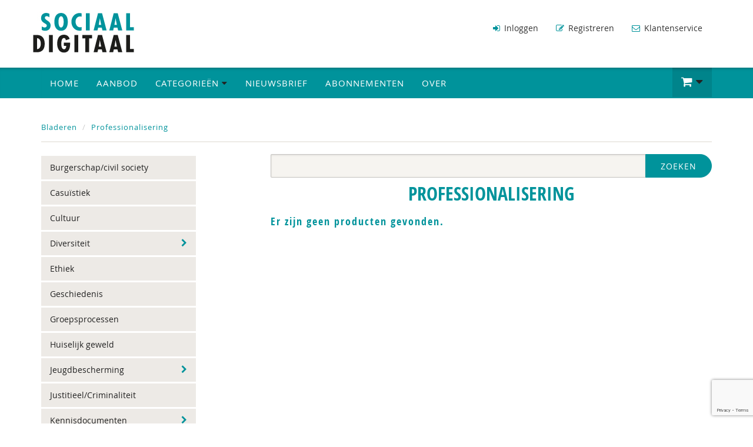

--- FILE ---
content_type: text/html; charset=UTF-8
request_url: https://www.sociaaldigitaal.nl/c/professionalisering/34?author%5B0%5D=5283
body_size: 14285
content:
<!DOCTYPE html>
<html lang="en">
    <head>
        <meta charset="utf-8">
        <meta http-equiv="X-UA-Compatible" content="IE=edge">
        <meta name="viewport" content="width=device-width, initial-scale=1">
        <title>Professionalisering - Sociaal Digitaal</title>
        <meta name="description" content="">
        <link rel="canonical" href="https://www.sociaaldigitaal.nl/c/professionalisering/34">
        <meta name="theme-color" content="#222">
        <meta name="msapplication-navbutton-color" content="#222">
        <meta name="apple-mobile-web-app-status-bar-style" content="#222">
        <link href="/css/bootstrap.min.css" rel="stylesheet">
        <link href="/css/style.css?v=1.0.8" rel="stylesheet">
        
        <link href="/css/sociaal-digitaal.css?v=1.2.1" rel="stylesheet">
        

        <!--[if lt IE 9]>
          <script src="https://oss.maxcdn.com/html5shiv/3.7.2/html5shiv.min.js"></script>
          <script src="https://oss.maxcdn.com/respond/1.4.2/respond.min.js"></script>
        <![endif]-->
        
        <script>var lang = {};</script>
        <script src="https://www.google.com/recaptcha/api.js"></script>
        <script src="https://www.google.com/recaptcha/api.js?render=6Lelo8UUAAAAAGCqrl2dKVy1U1dRZ7u1U6R5umEn"></script>
        <script src="/js/cssrelpreload.min.js" async></script>

        <link rel="preload" href="/css/font-awesome.min.css" as="style" onload="this.onload=null;this.rel='stylesheet'">
        <link href="https://fonts.googleapis.com/css2?family=Bebas+Neue&display=swap" rel="stylesheet">
        <link rel="preload" href="/css/animate.css" as="style" onload="this.onload=null;this.rel='stylesheet'">
        <noscript>
          <link rel="stylesheet" href="/css/font-awesome.min.css">
          <link rel="stylesheet" href="/css/animate.css">
        </noscript>

        <script type="text/javascript" src="/js/core.js" async></script>
        <script type="text/javascript" src="/js/jquery-3.3.1.min.js" ></script>
        <script type='text/javascript' src="/js/bootstrap.min.js" defer></script>
        <script type="text/javascript" src="/js/newsletter.js" defer></script>
        
        <link rel="shortcut icon" type="image/png" href="/img/favicon-sociaal.png">
        
        
        <script>
          (function(i,s,o,g,r,a,m){i['GoogleAnalyticsObject']=r;i[r]=i[r]||function(){
          (i[r].q=i[r].q||[]).push(arguments)},i[r].l=1*new Date();a=s.createElement(o),
          m=s.getElementsByTagName(o)[0];a.async=1;a.src=g;m.parentNode.insertBefore(a,m)
          })(window,document,'script','https://www.google-analytics.com/analytics.js','ga');
          ga('create', 'UA-90200525-15', 'auto');
          ga('send', 'pageview');
        </script>
        
    </head>
    <body>
    
        <div class="header">            
                <div class="container">
                    <div class="row">
                        <div class="col-xs-12 col-sm-3 col-md-3 header-left">
                            <a class="logo-link" href="/"></a>
                        </div>
                        <div class="col-xs-7 col-sm-4 col-md-4 header-center hidden-xs">
                            <form class="form-inline searchform-header visible-xs" role="form" method="get" action="/bladeren">
                                <div class="input-group">
                                    <input type="text" name="q" placeholder="Zoek op titel of auteur" class="form-control">
                                    <span class="input-group-btn">
                                        <button type="submit" class="btn btn-success"><span class="fa fa-search"></span></button>
                                    </span>
                                </div>
                            </form>
                        </div>                                                                
                        <div class="col-xs-12 col-sm-9 col-md-9 header-right hidden-xs">
                           <nav class="navbar navbar-header navbar-right">
                                <div class="collapse navbar-collapse" id="bs-example-navbar-collapse-1">                                  
                                  <ul class="nav navbar-nav hidden-xs">
                                    
                                        
                                            <li><a href="/inloggen"><i class="fa fa-sign-in" aria-hidden="true"></i> Inloggen</a></li>
                                        
                                      
                                        
                                            <li><a href="/aanmelden"><i class="fa fa-pencil-square-o" aria-hidden="true"></i> Registreren</a></li>
                                        
                                      
                                        
                                            <li><a href="/contact"><span class="fa fa-envelope-o"></span> Klantenservice</a></li>
                                        
                                        
                                    </ul>
                                </div><!-- /.navbar-collapse -->
                            </nav>
                        </div>
                    </div>
                </div>
            </div>
            <div class="nav-wrap">
              <div class="container">
                <div class="navbar navbar-default navbar-main" role="navigation">
                   
                    <div class="navbar-header">
                        <button type="button" class="navbar-toggle" data-toggle="collapse" data-target="#navbar-main">
                            <span class="icon-bar"></span>
                            <span class="icon-bar"></span>
                            <span class="icon-bar"></span>
                        </button>
                        <ul class="mobile-cart-item pull-right visible-xs">
                            <li class="dropdown"><a href="#" class="dropdown-toggle btn-shoppingcart" data-toggle="dropdown" role="button" aria-haspopup="true" aria-expanded="false"><span class="fa fa-shopping-cart"></span> <span class="cart-items" style="display: none;">0</span><i class="fa fa-caret-down" aria-hidden="true"></i> </a>
                                <ul class="dropdown-menu navbar-cart cart-mobile">   
                                  <li><h2><span class="fa fa-shopping-cart"></span> Uw winkelwagen:</h2></li>
                                  <li class="cart-item cart-item-product cart-item-product-template" style="display: none;"><div class="left"><a class="cart-item-product-link"></a></div> <div class="cart-price"></div><div class="cart-amount"></div></li>
                                  
                                  <li class="cart-item-empty">U heeft nog geen producten in uw winkelwagen.</li>
                                  <li class="cart-item cart-item-bottom cart-item-not-empty" style="display: none;"><div class="left">Totaal:</div><div class="right cart-total-price">&euro; 0,00</div></li>
                                  <li class="cart-item-not-empty" style="display: none;"><a href="/winkelwagen" class="cart-edit pull-right"><i class="fa fa-pencil-square-o" aria-hidden="true"></i> Winkelwagen wijzigen</a><a href="/winkelwagen" class="btn btn-success pull-right">Afrekenen <i class="fa fa-chevron-circle-right" aria-hidden="true"></i></a></li>
                                </ul>
                              </li>
                          </ul>
                    </div>
                    <div class="collapse navbar-collapse" id="navbar-main">
                        <ul class="nav navbar-nav navbar-main-left">
                            <li  ><a href="/" class="hidden-xs">Home</a></li>
                            <li  ><a href="/bladeren" class="hidden-xs">Aanbod</a></li>
                            <li><a href="/bladeren" class="visible-xs">Categorieën</a></li>
                            <li class="dropdown hidden-xs full-width"><a href="/boeken" class="dropdown-toggle" data-toggle="dropdown"  data-delay="500" role="button" aria-haspopup="true" aria-expanded="false">Categorieën <i class="fa fa-caret-down" aria-hidden="true"></i></a>
                              <ul class="dropdown-menu">
                                <h2>Categorieën</h2>
                                
                                <div class="col-md-4 col-sm-6">
                                  <li><a href="/c/burgerschap-civil-society/122">Burgerschap/civil society</a></li>
                                </div>
                                
                                <div class="col-md-4 col-sm-6">
                                  <li><a href="/c/casuistiek/49">Casuïstiek</a></li>
                                </div>
                                
                                <div class="col-md-4 col-sm-6">
                                  <li><a href="/c/cultuur/190">Cultuur</a></li>
                                </div>
                                
                                <div class="col-md-4 col-sm-6">
                                  <li><a href="/c/diversiteit/30">Diversiteit</a></li>
                                </div>
                                
                                <div class="col-md-4 col-sm-6">
                                  <li><a href="/c/ethiek/24">Ethiek</a></li>
                                </div>
                                
                                <div class="col-md-4 col-sm-6">
                                  <li><a href="/c/geschiedenis/56">Geschiedenis</a></li>
                                </div>
                                
                                <div class="col-md-4 col-sm-6">
                                  <li><a href="/c/groepsprocessen/33">Groepsprocessen</a></li>
                                </div>
                                
                                <div class="col-md-4 col-sm-6">
                                  <li><a href="/c/huiselijk-geweld/21">Huiselijk geweld</a></li>
                                </div>
                                
                                <div class="col-md-4 col-sm-6">
                                  <li><a href="/c/jeugdbescherming/18">Jeugdbescherming</a></li>
                                </div>
                                
                                <div class="col-md-4 col-sm-6">
                                  <li><a href="/c/justitieel-criminaliteit/103">Justitieel/Criminaliteit</a></li>
                                </div>
                                
                                <div class="col-md-4 col-sm-6">
                                  <li><a href="/c/kennisdocumenten/44">Kennisdocumenten</a></li>
                                </div>
                                
                                <div class="col-md-4 col-sm-6">
                                  <li><a href="/c/kinderwerk-jongerenwerk/232">Kinderwerk - Jongerenwerk</a></li>
                                </div>
                                
                                <div class="col-md-4 col-sm-6">
                                  <li><a href="/c/management/57">Management</a></li>
                                </div>
                                
                                <div class="col-md-4 col-sm-6">
                                  <li><a href="/c/methoden-en-interventies/32">Methoden en interventies</a></li>
                                </div>
                                
                                <div class="col-md-4 col-sm-6">
                                  <li><a href="/c/onderzoek/26">Onderzoek</a></li>
                                </div>
                                
                                <div class="col-md-4 col-sm-6">
                                  <li><a href="/c/ouderen/147">Ouderen</a></li>
                                </div>
                                
                                <div class="col-md-4 col-sm-6">
                                  <li><a href="/c/podcast/189">Podcast</a></li>
                                </div>
                                
                                <div class="col-md-4 col-sm-6">
                                  <li><a href="/c/preventie/229">Preventie</a></li>
                                </div>
                                
                                <div class="col-md-4 col-sm-6">
                                  <li><a href="/c/problematieken/31">Problematieken</a></li>
                                </div>
                                
                                <div class="col-md-4 col-sm-6">
                                  <li><a href="/c/professionalisering/34">Professionalisering</a></li>
                                </div>
                                
                                <div class="col-md-4 col-sm-6">
                                  <li><a href="/c/seksualiteit/165">Seksualiteit</a></li>
                                </div>
                                
                                <div class="col-md-4 col-sm-6">
                                  <li><a href="/c/sport-en-beweging/182">Sport en beweging</a></li>
                                </div>
                                
                                <div class="col-md-4 col-sm-6">
                                  <li><a href="/c/suicide-zelfdoding/233">Suïcide - zelfdoding</a></li>
                                </div>
                                
                                <div class="col-md-4 col-sm-6">
                                  <li><a href="/c/thuisloosheid/100">Thuisloosheid</a></li>
                                </div>
                                
                                <div class="col-md-4 col-sm-6">
                                  <li><a href="/c/vrijetijdsbesteding/171">Vrijetijdsbesteding</a></li>
                                </div>
                                
                                <div class="col-md-4 col-sm-6">
                                  <li><a href="/c/werkvelden/35">Werkvelden</a></li>
                                </div>
                                
                                <div class="col-md-4 col-sm-6">
                                  <li><a href="/c/wet-en-regelgeving/58">Wet- en regelgeving</a></li>
                                </div>
                                
                                <div class="col-md-4 col-sm-6">
                                  <li><a href="/c/zelfstandigheid-veerkracht-en-weerbaarheid/160">Zelfstandigheid, veerkracht en weerbaarheid</a></li>
                                </div>
                                
                              </ul>
                            </li>
                            
                            <li><a href="#" data-toggle="modal" data-target="#NewsletterModal">Nieuwsbrief</a></li>
                            
                            
                            
                            
                                <li ><a href="/tarieven">Abonnementen</a></li>
                            
                            
                            
                            
                                <li ><a href="/over">Over</a></li>
                            
                            
                            
                            
                            
                            
                            
                            
                            
                                
                                <li class="visible-xs"><a href="/inloggen"><i class="fa fa-sign-in" aria-hidden="true"></i> Inloggen</a></li>
                                
                              
                                
                                <li class="visible-xs"><a href="/aanmelden"><i class="fa fa-pencil-square-o" aria-hidden="true"></i> Registreren</a></li>
                                
                              
                                
                                <li class="visible-xs"><a href="/contact"><span class="fa fa-envelope-o"></span> Klantenservice</a></li>
                                
                              
                        </ul>
                        <ul class="nav navbar-nav navbar-right hidden-xs">
                          <!--<li><a href="#" data-toggle="modal" data-target="#NewsletterModal">Nieuwsbrief</a></li>-->
                          <li class="dropdown"><a href="#" class="dropdown-toggle btn-shoppingcart" data-toggle="dropdown"  data-delay="500" role="button" aria-haspopup="true" aria-expanded="false"><span class="fa fa-shopping-cart"></span> <span class="cart-items" style="display: none;">0</span><i class="fa fa-caret-down" aria-hidden="true"></i> </a>
                            <ul class="dropdown-menu navbar-cart cart-preview">   
                              <li><h2><span class="fa fa-shopping-cart"></span> Uw winkelwagen:</h2></li>
                              <li class="cart-item cart-item-product cart-item-product-template" style="display: none;"><div class="left"><a class="cart-item-product-link"></a></div> <div class="cart-price"></div><div class="cart-amount"></div></li>
                                  
                              <li class="cart-item-empty">U heeft nog geen producten in uw winkelwagen.</li>

                              <li class="cart-item cart-item-bottom cart-item-not-empty" style="display: none;"><div class="left">Totaal:</div><div class="right cart-total-price">&euro; 0,00</div></li>
                              <li class="cart-item-not-empty" style="display: none;"><a href="/winkelwagen" class="cart-edit pull-right"><i class="fa fa-pencil-square-o" aria-hidden="true"></i> Winkelwagen wijzigen</a><a href="/winkelwagen" class="btn btn-success pull-right">Afrekenen <i class="fa fa-chevron-circle-right" aria-hidden="true"></i></a></li>
                            </ul>
                          </li>
                        </ul> 
                    </div>
                </div> 
            </div>
            </div>
            <script>var cart_total = 0.00;</script>
            
            <div class="container page">   
            

    
        <ol class="breadcrumb">
            <li><a href="/bladeren">Bladeren</a></li>
            
            
            <li><a href="/c/professionalisering/34" class="active">Professionalisering</a></li>
            
        </ol>
    <div class="row">
        <div class="col-md-3">
            <ul class="list-group categories">
                
                    
                    
                    <li class="list-group-item" style="padding-left: 15px;"><a href="/c/burgerschap-civil-society/122?author%5B0%5D=5283">Burgerschap/civil society</a> </li>
                    
                
                    
                    
                    <li class="list-group-item" style="padding-left: 15px;"><a href="/c/casuistiek/49?author%5B0%5D=5283">Casuïstiek</a> </li>
                    
                
                    
                    
                    <li class="list-group-item" style="padding-left: 15px;"><a href="/c/cultuur/190?author%5B0%5D=5283">Cultuur</a> </li>
                    
                
                    
                    
                    <li class="list-group-item" style="padding-left: 15px;"><a href="/c/diversiteit/30?author%5B0%5D=5283">Diversiteit</a> <span class="fa fa-chevron-right"></span></li>
                    
                
                    
                    
                
                    
                    
                
                    
                    
                
                    
                    
                    <li class="list-group-item" style="padding-left: 15px;"><a href="/c/ethiek/24?author%5B0%5D=5283">Ethiek</a> </li>
                    
                
                    
                    
                    <li class="list-group-item" style="padding-left: 15px;"><a href="/c/geschiedenis/56?author%5B0%5D=5283">Geschiedenis</a> </li>
                    
                
                    
                    
                    <li class="list-group-item" style="padding-left: 15px;"><a href="/c/groepsprocessen/33?author%5B0%5D=5283">Groepsprocessen</a> </li>
                    
                
                    
                    
                    <li class="list-group-item" style="padding-left: 15px;"><a href="/c/huiselijk-geweld/21?author%5B0%5D=5283">Huiselijk geweld</a> </li>
                    
                
                    
                    
                    <li class="list-group-item" style="padding-left: 15px;"><a href="/c/jeugdbescherming/18?author%5B0%5D=5283">Jeugdbescherming</a> <span class="fa fa-chevron-right"></span></li>
                    
                
                    
                    
                
                    
                    
                    <li class="list-group-item" style="padding-left: 15px;"><a href="/c/justitieel-criminaliteit/103?author%5B0%5D=5283">Justitieel/Criminaliteit</a> </li>
                    
                
                    
                    
                    <li class="list-group-item" style="padding-left: 15px;"><a href="/c/kennisdocumenten/44?author%5B0%5D=5283">Kennisdocumenten</a> <span class="fa fa-chevron-right"></span></li>
                    
                
                    
                    
                
                    
                    
                
                    
                    
                
                    
                    
                
                    
                    
                    <li class="list-group-item" style="padding-left: 15px;"><a href="/c/kinderwerk-jongerenwerk/232?author%5B0%5D=5283">Kinderwerk - Jongerenwerk</a> </li>
                    
                
                    
                    
                    <li class="list-group-item" style="padding-left: 15px;"><a href="/c/management/57?author%5B0%5D=5283">Management</a> </li>
                    
                
                    
                    
                    <li class="list-group-item" style="padding-left: 15px;"><a href="/c/methoden-en-interventies/32?author%5B0%5D=5283">Methoden en interventies</a> </li>
                    
                
                    
                    
                    <li class="list-group-item" style="padding-left: 15px;"><a href="/c/onderzoek/26?author%5B0%5D=5283">Onderzoek</a> </li>
                    
                
                    
                    
                    <li class="list-group-item" style="padding-left: 15px;"><a href="/c/ouderen/147?author%5B0%5D=5283">Ouderen</a> </li>
                    
                
                    
                    
                    <li class="list-group-item" style="padding-left: 15px;"><a href="/c/podcast/189?author%5B0%5D=5283">Podcast</a> </li>
                    
                
                    
                    
                    <li class="list-group-item" style="padding-left: 15px;"><a href="/c/preventie/229?author%5B0%5D=5283">Preventie</a> </li>
                    
                
                    
                    
                    <li class="list-group-item" style="padding-left: 15px;"><a href="/c/problematieken/31?author%5B0%5D=5283">Problematieken</a> <span class="fa fa-chevron-right"></span></li>
                    
                
                    
                    
                
                    
                    
                
                    
                    
                
                    
                    
                
                    
                    
                    <li class="list-group-item active" style="padding-left: 15px;"><a href="/c/professionalisering/34?author%5B0%5D=5283">Professionalisering</a> <a href="/bladeren?author%5B0%5D=5283" class="pull-right"><span class="fa fa-times"></span></a></li>
                    
                
                    
                    
                    <li class="list-group-item" style="padding-left: 15px;"><a href="/c/seksualiteit/165?author%5B0%5D=5283">Seksualiteit</a> </li>
                    
                
                    
                    
                    <li class="list-group-item" style="padding-left: 15px;"><a href="/c/sport-en-beweging/182?author%5B0%5D=5283">Sport en beweging</a> </li>
                    
                
                    
                    
                    <li class="list-group-item" style="padding-left: 15px;"><a href="/c/suicide-zelfdoding/233?author%5B0%5D=5283">Suïcide - zelfdoding</a> </li>
                    
                
                    
                    
                    <li class="list-group-item" style="padding-left: 15px;"><a href="/c/thuisloosheid/100?author%5B0%5D=5283">Thuisloosheid</a> </li>
                    
                
                    
                    
                    <li class="list-group-item" style="padding-left: 15px;"><a href="/c/vrijetijdsbesteding/171?author%5B0%5D=5283">Vrijetijdsbesteding</a> </li>
                    
                
                    
                    
                    <li class="list-group-item" style="padding-left: 15px;"><a href="/c/werkvelden/35?author%5B0%5D=5283">Werkvelden</a> <span class="fa fa-chevron-right"></span></li>
                    
                
                    
                    
                
                    
                    
                
                    
                    
                
                    
                    
                
                    
                    
                
                    
                    
                
                    
                    
                
                    
                    
                    <li class="list-group-item" style="padding-left: 15px;"><a href="/c/wet-en-regelgeving/58?author%5B0%5D=5283">Wet- en regelgeving</a> <span class="fa fa-chevron-right"></span></li>
                    
                
                    
                    
                
                    
                    
                    <li class="list-group-item" style="padding-left: 15px;"><a href="/c/zelfstandigheid-veerkracht-en-weerbaarheid/160?author%5B0%5D=5283">Zelfstandigheid, veerkracht en weerbaarheid</a> </li>
                    
                
            </ul>
            
            <form class="filter-form">
                <h4>Auteurs</h4>
                
                
                <ul class="list-group list-group-filters list-group-authors" style="margin-bottom: 5px; max-height: 300px; overflow-y: auto;">
                    <li class="list-group-item">
                        <input type="text" placeholder="Zoeken.." class="form-control input-sm" id="author_filter">
                    </li>
                    
                    
                    
                    
                    
                    
                    
                    
                    
                    
                    
                    
                    
                    
                    
                    
                    
                    
                    
                    
                    
                    
                    
                    
                    
                    
                    
                    
                    
                    
                    
                    
                    
                    
                    
                    
                    
                    
                    
                    
                    
                    
                    
                    
                    
                    
                    
                    
                    
                    
                    
                    
                    
                    
                    
                    
                    
                    
                    
                    
                    
                    
                    
                    
                    
                    
                    
                    
                    
                    
                    
                    
                    
                    
                    
                    
                    
                    
                    
                    
                    
                    
                    
                    
                    
                    
                    
                    
                    
                    
                    
                    
                    
                    
                    
                    
                    
                    
                    
                    
                    
                    
                    
                    
                    
                    
                    
                    
                    
                    
                    
                    
                    
                    
                    
                    
                    
                    
                    
                    
                    
                    
                    
                    
                    
                    
                    
                    
                    
                    
                    
                    
                    
                    
                    
                    
                    
                    
                    
                    
                    
                    
                    
                    
                    
                    
                    
                    
                    
                    
                    
                    
                    
                    
                    
                    
                    
                    
                    
                    
                    
                    
                    
                    
                    
                    
                    
                    
                    
                    
                    
                    
                    
                    
                    
                    
                    
                    
                    
                    
                    
                    
                    
                    
                    
                    
                    
                    
                    
                    
                    
                    
                    
                    
                    
                    
                    
                    
                    
                    
                    
                    
                    
                    
                    
                    
                    
                    
                    
                    
                    
                    
                    
                    
                    
                    
                    
                    
                    
                    
                    
                    
                    
                    
                    
                    
                    
                    
                    
                    
                    
                    
                    
                    
                    
                    
                    
                    
                    
                    
                    
                    
                    
                    
                    
                    
                    
                    
                    
                    
                    
                    
                    
                    
                    
                    
                    
                    
                    
                    
                    
                    
                    
                    
                    
                    
                    
                    
                    
                    
                    
                    
                    
                    
                    
                    
                    
                    
                    
                    
                    
                    
                    
                    
                    
                    
                    
                    
                    
                    
                    
                    
                    
                    
                    
                    
                    
                    
                    
                    
                    
                    
                    
                    
                    
                    
                    
                    
                    
                    
                    
                    
                    
                    
                    
                    
                    
                    
                    
                    
                    
                    
                    
                    
                    
                    
                    
                    
                    
                    
                    
                    
                    
                    
                    
                    
                    
                    
                    
                    
                    
                    
                    
                    
                    
                    
                    
                    
                    
                    
                    
                    
                    
                    
                    
                    
                    
                    
                    
                    
                    
                    
                    
                    
                    
                    
                    
                    
                    
                    
                    
                    
                    
                    
                    
                    
                    
                    
                    
                    
                    
                    
                    
                    
                    
                    
                    
                    
                    
                    
                    
                    
                    
                    
                    
                    
                    
                    
                    
                    
                    
                    
                    
                    
                    
                    
                    
                    
                    
                    
                    
                    
                    
                    
                    
                    
                    
                    
                    
                    
                    
                    
                    
                    
                    
                    
                    
                    
                    
                    
                    
                    
                    
                    
                    
                    
                    
                    
                    
                    
                    
                    
                    
                    
                    
                    
                    
                    
                    
                    
                    
                    
                    
                    
                    
                    
                    
                    
                    
                    
                    
                    
                    
                    
                    
                    
                    
                    
                    
                    
                    
                    
                    
                    
                    
                    
                    
                    
                    
                    
                    
                    
                    
                    
                    
                    
                    <li class="list-group-item author-item">
                        <div class="checkbox">
                            <label>
                                <input type="checkbox" name="author[]" value="5283" checked>
                                Wouter Landman
                            </label>
                        </div>
                    </li>
                    
                    
                    
                    
                    
                    
                    
                    
                    
                    
                    
                    
                    
                    
                    
                    
                    
                    
                    
                    
                    
                    
                    
                    
                    
                    
                    
                    
                    
                    
                    
                    
                    
                    
                    
                    
                    
                    
                    
                    
                    
                    
                    
                    
                    
                    
                    
                    
                    
                    
                    
                    
                    
                    
                    
                    
                    
                    
                    
                    
                    
                    
                    
                    
                    
                    
                    
                    
                    
                    
                    
                    
                    
                    
                    
                    
                    
                    
                    
                    
                    
                    
                    
                    
                    
                    
                    
                    
                    
                    
                    
                    
                    
                    
                    
                    
                    
                    
                    
                    
                    
                    
                    
                    
                    
                    
                    
                    
                    
                    
                    
                    
                    
                    
                    
                    
                    
                    
                    
                    
                    
                    
                    
                    
                    
                    
                    
                    
                    
                    
                    
                    
                    
                    
                    
                    
                    
                    
                    
                    
                    
                    
                    
                    
                    
                    
                    
                    
                    
                    
                    
                    
                    
                    
                    
                    
                    
                    
                    
                    
                    
                    
                    
                    
                    
                    
                    
                    
                    
                    
                    
                    
                    
                    
                    
                    
                    
                    
                    
                    
                    
                    
                    
                    
                    
                    
                    
                    
                    
                    
                    
                    
                    
                    
                    
                    
                    
                    
                    
                    
                    
                    
                    
                    
                    
                    
                    
                    
                    
                    
                    
                    
                    
                    
                    
                    
                    
                    
                    
                    
                    
                    
                    
                    
                    
                    
                    
                    
                    
                    
                    
                    
                    
                    
                    
                    
                    
                    
                    
                    
                    
                    
                    
                    
                    
                    
                    
                    
                    
                    
                    
                    
                    
                    
                    
                    
                    
                    
                    
                    
                    
                    
                    
                    
                    
                    
                    
                    
                    
                    
                    
                    
                    
                    
                    
                    
                    
                    
                    
                    
                    
                    
                    
                    
                    
                    
                    
                    
                    
                    
                    
                    
                    
                    
                    
                    
                    
                    
                    
                    
                    
                    
                    
                    
                    
                    
                    
                    
                    
                    
                    
                    
                    
                    
                    
                    
                    
                    
                    
                    
                    
                    
                    
                    
                    
                    
                    
                    
                    
                    
                    
                    
                    
                    
                    
                    
                    
                    
                    
                    
                    
                    
                    
                    
                    
                    
                    
                    
                    
                    
                    
                    
                    
                    
                    
                    
                    
                    
                    
                    
                    
                    
                    
                    
                    
                    
                    
                    
                    
                    
                    
                    
                    
                    
                    
                    
                    
                    
                    
                    
                    
                    
                    
                    
                    
                    
                    
                    
                    
                    
                    
                    
                    
                    
                    
                    
                    
                    
                    
                    
                    
                    
                    
                    
                    
                    
                    
                    
                    
                    
                    
                    
                    
                    
                    
                    
                    
                    
                    
                    
                    
                    
                    
                    
                    
                    
                    
                    
                    
                    
                    
                    
                    
                    
                    
                    
                    
                    
                    
                    
                    
                    
                    
                    
                    
                    
                    
                    
                    
                    
                    
                    
                    
                    
                    
                    
                    
                    
                    
                    
                    
                    
                    
                    
                    
                    
                    
                    
                    
                    
                    
                    
                    
                    
                    
                    
                    
                    
                    
                    
                    
                    
                    
                    
                    
                    
                    
                    
                    
                    
                    
                    
                    
                    
                    
                    
                    
                    
                    
                    
                    
                    
                    
                    
                    
                    
                    
                    
                    
                    
                    
                    
                    
                    
                    
                    
                    
                    
                    
                    
                    
                    
                    
                    
                    
                    
                    
                    
                    
                    
                    
                    
                    
                    
                    
                    
                    
                    
                    
                    
                    
                    
                    
                    
                    
                    
                    
                    
                    
                    
                    
                    
                    
                    
                    <li class="list-group-item author-item">
                        <div class="checkbox">
                            <label>
                                <input type="checkbox" name="author[]" value="2013">
                                BPSW
                            </label>
                        </div>
                    </li>
                    
                    
                    
                    <li class="list-group-item author-item">
                        <div class="checkbox">
                            <label>
                                <input type="checkbox" name="author[]" value="6886">
                                KNMG
                            </label>
                        </div>
                    </li>
                    
                    
                    
                    <li class="list-group-item author-item">
                        <div class="checkbox">
                            <label>
                                <input type="checkbox" name="author[]" value="2678">
                                LIDIE
                            </label>
                        </div>
                    </li>
                    
                    
                    
                    <li class="list-group-item author-item">
                        <div class="checkbox">
                            <label>
                                <input type="checkbox" name="author[]" value="1358">
                                René .C. Hoksbergen
                            </label>
                        </div>
                    </li>
                    
                    
                    
                    <li class="list-group-item author-item">
                        <div class="checkbox">
                            <label>
                                <input type="checkbox" name="author[]" value="1126">
                                Sandrine Aarts
                            </label>
                        </div>
                    </li>
                    
                    
                    
                    <li class="list-group-item author-item">
                        <div class="checkbox">
                            <label>
                                <input type="checkbox" name="author[]" value="1239">
                                Alma Akkerman
                            </label>
                        </div>
                    </li>
                    
                    
                    
                    <li class="list-group-item author-item">
                        <div class="checkbox">
                            <label>
                                <input type="checkbox" name="author[]" value="1372">
                                Alaoui Alaoui
                            </label>
                        </div>
                    </li>
                    
                    
                    
                    <li class="list-group-item author-item">
                        <div class="checkbox">
                            <label>
                                <input type="checkbox" name="author[]" value="1843">
                                Erik Alink
                            </label>
                        </div>
                    </li>
                    
                    
                    
                    <li class="list-group-item author-item">
                        <div class="checkbox">
                            <label>
                                <input type="checkbox" name="author[]" value="3388">
                                Astrid Altena
                            </label>
                        </div>
                    </li>
                    
                    
                    
                    <li class="list-group-item author-item">
                        <div class="checkbox">
                            <label>
                                <input type="checkbox" name="author[]" value="1318">
                                René an der Veer
                            </label>
                        </div>
                    </li>
                    
                    
                    
                    <li class="list-group-item author-item">
                        <div class="checkbox">
                            <label>
                                <input type="checkbox" name="author[]" value="1164">
                                Mariëlle an Hest
                            </label>
                        </div>
                    </li>
                    
                    
                    
                    <li class="list-group-item author-item">
                        <div class="checkbox">
                            <label>
                                <input type="checkbox" name="author[]" value="2036">
                                Mariët an Rossum
                            </label>
                        </div>
                    </li>
                    
                    
                    
                    <li class="list-group-item author-item">
                        <div class="checkbox">
                            <label>
                                <input type="checkbox" name="author[]" value="1397">
                                Rob Arnoldus
                            </label>
                        </div>
                    </li>
                    
                    
                    
                    <li class="list-group-item author-item">
                        <div class="checkbox">
                            <label>
                                <input type="checkbox" name="author[]" value="1889">
                                E.W. Baars en G.H. van der Bie (red.)
                            </label>
                        </div>
                    </li>
                    
                    
                    
                    <li class="list-group-item author-item">
                        <div class="checkbox">
                            <label>
                                <input type="checkbox" name="author[]" value="19">
                                Herman Baartman
                            </label>
                        </div>
                    </li>
                    
                    
                    
                    <li class="list-group-item author-item">
                        <div class="checkbox">
                            <label>
                                <input type="checkbox" name="author[]" value="1868">
                                S.M. Babovic
                            </label>
                        </div>
                    </li>
                    
                    
                    
                    <li class="list-group-item author-item">
                        <div class="checkbox">
                            <label>
                                <input type="checkbox" name="author[]" value="396">
                                Jenthe Baeyens
                            </label>
                        </div>
                    </li>
                    
                    
                    
                    <li class="list-group-item author-item">
                        <div class="checkbox">
                            <label>
                                <input type="checkbox" name="author[]" value="2814">
                                Patricia Bakker
                            </label>
                        </div>
                    </li>
                    
                    
                    
                    <li class="list-group-item author-item">
                        <div class="checkbox">
                            <label>
                                <input type="checkbox" name="author[]" value="1424">
                                Ria Balm
                            </label>
                        </div>
                    </li>
                    
                    
                    
                    <li class="list-group-item author-item">
                        <div class="checkbox">
                            <label>
                                <input type="checkbox" name="author[]" value="2812">
                                Eva-Maria den Balvert
                            </label>
                        </div>
                    </li>
                    
                    
                    
                    <li class="list-group-item author-item">
                        <div class="checkbox">
                            <label>
                                <input type="checkbox" name="author[]" value="16">
                                Fiet van Beek
                            </label>
                        </div>
                    </li>
                    
                    
                    
                    <li class="list-group-item author-item">
                        <div class="checkbox">
                            <label>
                                <input type="checkbox" name="author[]" value="1351">
                                Ton Beekman
                            </label>
                        </div>
                    </li>
                    
                    
                    
                    <li class="list-group-item author-item">
                        <div class="checkbox">
                            <label>
                                <input type="checkbox" name="author[]" value="1443">
                                Marloes Beijer
                            </label>
                        </div>
                    </li>
                    
                    
                    
                    <li class="list-group-item author-item">
                        <div class="checkbox">
                            <label>
                                <input type="checkbox" name="author[]" value="2027">
                                Ferdi Bekken en Gerda de Groot
                            </label>
                        </div>
                    </li>
                    
                    
                    
                    <li class="list-group-item author-item">
                        <div class="checkbox">
                            <label>
                                <input type="checkbox" name="author[]" value="1201">
                                Inge Belderbos-Jansen
                            </label>
                        </div>
                    </li>
                    
                    
                    
                    <li class="list-group-item author-item">
                        <div class="checkbox">
                            <label>
                                <input type="checkbox" name="author[]" value="4126">
                                Deirdre Beneken genaamd Kolmer
                            </label>
                        </div>
                    </li>
                    
                    
                    
                    <li class="list-group-item author-item">
                        <div class="checkbox">
                            <label>
                                <input type="checkbox" name="author[]" value="2077">
                                Bertus Benning
                            </label>
                        </div>
                    </li>
                    
                    
                    
                    <li class="list-group-item author-item">
                        <div class="checkbox">
                            <label>
                                <input type="checkbox" name="author[]" value="323">
                                Joop Berding
                            </label>
                        </div>
                    </li>
                    
                    
                    
                    <li class="list-group-item author-item">
                        <div class="checkbox">
                            <label>
                                <input type="checkbox" name="author[]" value="542">
                                Frank van den Berg
                            </label>
                        </div>
                    </li>
                    
                    
                    
                    <li class="list-group-item author-item">
                        <div class="checkbox">
                            <label>
                                <input type="checkbox" name="author[]" value="6002">
                                Karijn van den Berg
                            </label>
                        </div>
                    </li>
                    
                    
                    
                    <li class="list-group-item author-item">
                        <div class="checkbox">
                            <label>
                                <input type="checkbox" name="author[]" value="2816">
                                Gerda van den Berg-van Haaften
                            </label>
                        </div>
                    </li>
                    
                    
                    
                    <li class="list-group-item author-item">
                        <div class="checkbox">
                            <label>
                                <input type="checkbox" name="author[]" value="277">
                                Marianne Berger
                            </label>
                        </div>
                    </li>
                    
                    
                    
                    <li class="list-group-item author-item">
                        <div class="checkbox">
                            <label>
                                <input type="checkbox" name="author[]" value="1264">
                                Lonneke Bierhoff
                            </label>
                        </div>
                    </li>
                    
                    
                    
                    <li class="list-group-item author-item">
                        <div class="checkbox">
                            <label>
                                <input type="checkbox" name="author[]" value="1429">
                                Gert Biesta
                            </label>
                        </div>
                    </li>
                    
                    
                    
                    <li class="list-group-item author-item">
                        <div class="checkbox">
                            <label>
                                <input type="checkbox" name="author[]" value="1211">
                                Jan Bijlsma
                            </label>
                        </div>
                    </li>
                    
                    
                    
                    <li class="list-group-item author-item">
                        <div class="checkbox">
                            <label>
                                <input type="checkbox" name="author[]" value="1155">
                                Marjolijn Bijvoets
                            </label>
                        </div>
                    </li>
                    
                    
                    
                    <li class="list-group-item author-item">
                        <div class="checkbox">
                            <label>
                                <input type="checkbox" name="author[]" value="1939">
                                Niels Bloembergen
                            </label>
                        </div>
                    </li>
                    
                    
                    
                    <li class="list-group-item author-item">
                        <div class="checkbox">
                            <label>
                                <input type="checkbox" name="author[]" value="1373">
                                Jacqueline Blok
                            </label>
                        </div>
                    </li>
                    
                    
                    
                    <li class="list-group-item author-item">
                        <div class="checkbox">
                            <label>
                                <input type="checkbox" name="author[]" value="1370">
                                Jan Blokker jr.
                            </label>
                        </div>
                    </li>
                    
                    
                    
                    <li class="list-group-item author-item">
                        <div class="checkbox">
                            <label>
                                <input type="checkbox" name="author[]" value="194">
                                Geraldien Blokland
                            </label>
                        </div>
                    </li>
                    
                    
                    
                    <li class="list-group-item author-item">
                        <div class="checkbox">
                            <label>
                                <input type="checkbox" name="author[]" value="5177">
                                Laurine Blonk
                            </label>
                        </div>
                    </li>
                    
                    
                    
                    <li class="list-group-item author-item">
                        <div class="checkbox">
                            <label>
                                <input type="checkbox" name="author[]" value="2972">
                                Jeroen Boekhoven
                            </label>
                        </div>
                    </li>
                    
                    
                    
                    <li class="list-group-item author-item">
                        <div class="checkbox">
                            <label>
                                <input type="checkbox" name="author[]" value="1176">
                                Karen Boele
                            </label>
                        </div>
                    </li>
                    
                    
                    
                    <li class="list-group-item author-item">
                        <div class="checkbox">
                            <label>
                                <input type="checkbox" name="author[]" value="1987">
                                Anne Boer
                            </label>
                        </div>
                    </li>
                    
                    
                    
                    <li class="list-group-item author-item">
                        <div class="checkbox">
                            <label>
                                <input type="checkbox" name="author[]" value="1136">
                                Marjan Boertjes
                            </label>
                        </div>
                    </li>
                    
                    
                    
                    <li class="list-group-item author-item">
                        <div class="checkbox">
                            <label>
                                <input type="checkbox" name="author[]" value="1289">
                                Wilma Boevink
                            </label>
                        </div>
                    </li>
                    
                    
                    
                    <li class="list-group-item author-item">
                        <div class="checkbox">
                            <label>
                                <input type="checkbox" name="author[]" value="1435">
                                Ben Boksebeld
                            </label>
                        </div>
                    </li>
                    
                    
                    
                    <li class="list-group-item author-item">
                        <div class="checkbox">
                            <label>
                                <input type="checkbox" name="author[]" value="296">
                                Arjan Bolt
                            </label>
                        </div>
                    </li>
                    
                    
                    
                    <li class="list-group-item author-item">
                        <div class="checkbox">
                            <label>
                                <input type="checkbox" name="author[]" value="1199">
                                Bodo Bombosch
                            </label>
                        </div>
                    </li>
                    
                    
                    
                    <li class="list-group-item author-item">
                        <div class="checkbox">
                            <label>
                                <input type="checkbox" name="author[]" value="1308">
                                Denise Bontje
                            </label>
                        </div>
                    </li>
                    
                    
                    
                    <li class="list-group-item author-item">
                        <div class="checkbox">
                            <label>
                                <input type="checkbox" name="author[]" value="5597">
                                Simone Boogaarts
                            </label>
                        </div>
                    </li>
                    
                    
                    
                    <li class="list-group-item author-item">
                        <div class="checkbox">
                            <label>
                                <input type="checkbox" name="author[]" value="6069">
                                Marijke Booijink
                            </label>
                        </div>
                    </li>
                    
                    
                    
                    <li class="list-group-item author-item">
                        <div class="checkbox">
                            <label>
                                <input type="checkbox" name="author[]" value="715">
                                Martijn Bool
                            </label>
                        </div>
                    </li>
                    
                    
                    
                    <li class="list-group-item author-item">
                        <div class="checkbox">
                            <label>
                                <input type="checkbox" name="author[]" value="5149">
                                Imke Boonen
                            </label>
                        </div>
                    </li>
                    
                    
                    
                    <li class="list-group-item author-item">
                        <div class="checkbox">
                            <label>
                                <input type="checkbox" name="author[]" value="5598">
                                Imke Boonen
                            </label>
                        </div>
                    </li>
                    
                    
                    
                    <li class="list-group-item author-item">
                        <div class="checkbox">
                            <label>
                                <input type="checkbox" name="author[]" value="1202">
                                Nanne Boonstra
                            </label>
                        </div>
                    </li>
                    
                    
                    
                    <li class="list-group-item author-item">
                        <div class="checkbox">
                            <label>
                                <input type="checkbox" name="author[]" value="1992">
                                Ansje Bootsma
                            </label>
                        </div>
                    </li>
                    
                    
                    
                    <li class="list-group-item author-item">
                        <div class="checkbox">
                            <label>
                                <input type="checkbox" name="author[]" value="4647">
                                Rick Borkent
                            </label>
                        </div>
                    </li>
                    
                    
                    
                    <li class="list-group-item author-item">
                        <div class="checkbox">
                            <label>
                                <input type="checkbox" name="author[]" value="725">
                                Jacqueline Bosker
                            </label>
                        </div>
                    </li>
                    
                    
                    
                    <li class="list-group-item author-item">
                        <div class="checkbox">
                            <label>
                                <input type="checkbox" name="author[]" value="1405">
                                Willem Bosveld
                            </label>
                        </div>
                    </li>
                    
                    
                    
                    <li class="list-group-item author-item">
                        <div class="checkbox">
                            <label>
                                <input type="checkbox" name="author[]" value="1377">
                                Kees Both
                            </label>
                        </div>
                    </li>
                    
                    
                    
                    <li class="list-group-item author-item">
                        <div class="checkbox">
                            <label>
                                <input type="checkbox" name="author[]" value="1194">
                                Ike Bouma
                            </label>
                        </div>
                    </li>
                    
                    
                    
                    <li class="list-group-item author-item">
                        <div class="checkbox">
                            <label>
                                <input type="checkbox" name="author[]" value="543">
                                Ernst Bouweriks
                            </label>
                        </div>
                    </li>
                    
                    
                    
                    <li class="list-group-item author-item">
                        <div class="checkbox">
                            <label>
                                <input type="checkbox" name="author[]" value="1141">
                                Tineke Bouwes
                            </label>
                        </div>
                    </li>
                    
                    
                    
                    <li class="list-group-item author-item">
                        <div class="checkbox">
                            <label>
                                <input type="checkbox" name="author[]" value="1241">
                                Huub Braam
                            </label>
                        </div>
                    </li>
                    
                    
                    
                    <li class="list-group-item author-item">
                        <div class="checkbox">
                            <label>
                                <input type="checkbox" name="author[]" value="1936">
                                Ype Brada
                            </label>
                        </div>
                    </li>
                    
                    
                    
                    <li class="list-group-item author-item">
                        <div class="checkbox">
                            <label>
                                <input type="checkbox" name="author[]" value="1861">
                                Els Bransen
                            </label>
                        </div>
                    </li>
                    
                    
                    
                    <li class="list-group-item author-item">
                        <div class="checkbox">
                            <label>
                                <input type="checkbox" name="author[]" value="5267">
                                Margriet Braun
                            </label>
                        </div>
                    </li>
                    
                    
                    
                    <li class="list-group-item author-item">
                        <div class="checkbox">
                            <label>
                                <input type="checkbox" name="author[]" value="8">
                                Jaska de Bree
                            </label>
                        </div>
                    </li>
                    
                    
                    
                    <li class="list-group-item author-item">
                        <div class="checkbox">
                            <label>
                                <input type="checkbox" name="author[]" value="1267">
                                Marielle Brenninkmeijer
                            </label>
                        </div>
                    </li>
                    
                    
                    
                    <li class="list-group-item author-item">
                        <div class="checkbox">
                            <label>
                                <input type="checkbox" name="author[]" value="877">
                                Marco Brok
                            </label>
                        </div>
                    </li>
                    
                    
                    
                    <li class="list-group-item author-item">
                        <div class="checkbox">
                            <label>
                                <input type="checkbox" name="author[]" value="2975">
                                Liza Bruinhart
                            </label>
                        </div>
                    </li>
                    
                    
                    
                    <li class="list-group-item author-item">
                        <div class="checkbox">
                            <label>
                                <input type="checkbox" name="author[]" value="1175">
                                Jacquie Buijs
                            </label>
                        </div>
                    </li>
                    
                    
                    
                    <li class="list-group-item author-item">
                        <div class="checkbox">
                            <label>
                                <input type="checkbox" name="author[]" value="2010">
                                Jaap Buitink
                            </label>
                        </div>
                    </li>
                    
                    
                    
                    <li class="list-group-item author-item">
                        <div class="checkbox">
                            <label>
                                <input type="checkbox" name="author[]" value="89">
                                Marga Burggraaff
                            </label>
                        </div>
                    </li>
                    
                    
                    
                    <li class="list-group-item author-item">
                        <div class="checkbox">
                            <label>
                                <input type="checkbox" name="author[]" value="1285">
                                Angela Busto
                            </label>
                        </div>
                    </li>
                    
                    
                    
                    <li class="list-group-item author-item">
                        <div class="checkbox">
                            <label>
                                <input type="checkbox" name="author[]" value="477">
                                Job Catshoek
                            </label>
                        </div>
                    </li>
                    
                    
                    
                    <li class="list-group-item author-item">
                        <div class="checkbox">
                            <label>
                                <input type="checkbox" name="author[]" value="1235">
                                Claudia Claes
                            </label>
                        </div>
                    </li>
                    
                    
                    
                    <li class="list-group-item author-item">
                        <div class="checkbox">
                            <label>
                                <input type="checkbox" name="author[]" value="6765">
                                Dorien Claessen
                            </label>
                        </div>
                    </li>
                    
                    
                    
                    <li class="list-group-item author-item">
                        <div class="checkbox">
                            <label>
                                <input type="checkbox" name="author[]" value="1343">
                                Leonie Cramer
                            </label>
                        </div>
                    </li>
                    
                    
                    
                    <li class="list-group-item author-item">
                        <div class="checkbox">
                            <label>
                                <input type="checkbox" name="author[]" value="478">
                                Heleen Crul
                            </label>
                        </div>
                    </li>
                    
                    
                    
                    <li class="list-group-item author-item">
                        <div class="checkbox">
                            <label>
                                <input type="checkbox" name="author[]" value="1244">
                                Gioi D’Innocenzo
                            </label>
                        </div>
                    </li>
                    
                    
                    
                    <li class="list-group-item author-item">
                        <div class="checkbox">
                            <label>
                                <input type="checkbox" name="author[]" value="434">
                                Trudy Dankers
                            </label>
                        </div>
                    </li>
                    
                    
                    
                    <li class="list-group-item author-item">
                        <div class="checkbox">
                            <label>
                                <input type="checkbox" name="author[]" value="6168">
                                Saskia Daru
                            </label>
                        </div>
                    </li>
                    
                    
                    
                    <li class="list-group-item author-item">
                        <div class="checkbox">
                            <label>
                                <input type="checkbox" name="author[]" value="1101">
                                Fedor de Beer
                            </label>
                        </div>
                    </li>
                    
                    
                    
                    <li class="list-group-item author-item">
                        <div class="checkbox">
                            <label>
                                <input type="checkbox" name="author[]" value="1214">
                                Erik De Belie
                            </label>
                        </div>
                    </li>
                    
                    
                    
                    <li class="list-group-item author-item">
                        <div class="checkbox">
                            <label>
                                <input type="checkbox" name="author[]" value="1205">
                                Maria de Bie
                            </label>
                        </div>
                    </li>
                    
                    
                    
                    <li class="list-group-item author-item">
                        <div class="checkbox">
                            <label>
                                <input type="checkbox" name="author[]" value="1420">
                                Marlieke de Groot
                            </label>
                        </div>
                    </li>
                    
                    
                    
                    <li class="list-group-item author-item">
                        <div class="checkbox">
                            <label>
                                <input type="checkbox" name="author[]" value="2031">
                                Peter de Groot
                            </label>
                        </div>
                    </li>
                    
                    
                    
                    <li class="list-group-item author-item">
                        <div class="checkbox">
                            <label>
                                <input type="checkbox" name="author[]" value="1430">
                                Marjan de Gruijter
                            </label>
                        </div>
                    </li>
                    
                    
                    
                    <li class="list-group-item author-item">
                        <div class="checkbox">
                            <label>
                                <input type="checkbox" name="author[]" value="1231">
                                Nicolien de Jong
                            </label>
                        </div>
                    </li>
                    
                    
                    
                    <li class="list-group-item author-item">
                        <div class="checkbox">
                            <label>
                                <input type="checkbox" name="author[]" value="1087">
                                Ed de Jonge
                            </label>
                        </div>
                    </li>
                    
                    
                    
                    <li class="list-group-item author-item">
                        <div class="checkbox">
                            <label>
                                <input type="checkbox" name="author[]" value="1207">
                                Herman de Jongh
                            </label>
                        </div>
                    </li>
                    
                    
                    
                    <li class="list-group-item author-item">
                        <div class="checkbox">
                            <label>
                                <input type="checkbox" name="author[]" value="1270">
                                Mike de Kreek
                            </label>
                        </div>
                    </li>
                    
                    
                    
                    <li class="list-group-item author-item">
                        <div class="checkbox">
                            <label>
                                <input type="checkbox" name="author[]" value="1212">
                                Leen De Medts
                            </label>
                        </div>
                    </li>
                    
                    
                    
                    <li class="list-group-item author-item">
                        <div class="checkbox">
                            <label>
                                <input type="checkbox" name="author[]" value="1905">
                                Claudia de Nijs
                            </label>
                        </div>
                    </li>
                    
                    
                    
                    <li class="list-group-item author-item">
                        <div class="checkbox">
                            <label>
                                <input type="checkbox" name="author[]" value="4200">
                                Michiel de Ronde
                            </label>
                        </div>
                    </li>
                    
                    
                    
                    <li class="list-group-item author-item">
                        <div class="checkbox">
                            <label>
                                <input type="checkbox" name="author[]" value="793">
                                Ellen de Ruiter
                            </label>
                        </div>
                    </li>
                    
                    
                    
                    <li class="list-group-item author-item">
                        <div class="checkbox">
                            <label>
                                <input type="checkbox" name="author[]" value="1422">
                                Christa de Vries
                            </label>
                        </div>
                    </li>
                    
                    
                    
                    <li class="list-group-item author-item">
                        <div class="checkbox">
                            <label>
                                <input type="checkbox" name="author[]" value="2973">
                                Ido de Vries
                            </label>
                        </div>
                    </li>
                    
                    
                    
                    <li class="list-group-item author-item">
                        <div class="checkbox">
                            <label>
                                <input type="checkbox" name="author[]" value="1838">
                                Lisa de Vries
                            </label>
                        </div>
                    </li>
                    
                    
                    
                    <li class="list-group-item author-item">
                        <div class="checkbox">
                            <label>
                                <input type="checkbox" name="author[]" value="1098">
                                Marloes de Vries
                            </label>
                        </div>
                    </li>
                    
                    
                    
                    <li class="list-group-item author-item">
                        <div class="checkbox">
                            <label>
                                <input type="checkbox" name="author[]" value="1186">
                                Lotte de Waard
                            </label>
                        </div>
                    </li>
                    
                    
                    
                    <li class="list-group-item author-item">
                        <div class="checkbox">
                            <label>
                                <input type="checkbox" name="author[]" value="1344">
                                Anneke de Wolff
                            </label>
                        </div>
                    </li>
                    
                    
                    
                    <li class="list-group-item author-item">
                        <div class="checkbox">
                            <label>
                                <input type="checkbox" name="author[]" value="1234">
                                Adelien Decramer
                            </label>
                        </div>
                    </li>
                    
                    
                    
                    <li class="list-group-item author-item">
                        <div class="checkbox">
                            <label>
                                <input type="checkbox" name="author[]" value="5620">
                                C.J. Degener
                            </label>
                        </div>
                    </li>
                    
                    
                    
                    <li class="list-group-item author-item">
                        <div class="checkbox">
                            <label>
                                <input type="checkbox" name="author[]" value="6070">
                                Jochum Deuten
                            </label>
                        </div>
                    </li>
                    
                    
                    
                    <li class="list-group-item author-item">
                        <div class="checkbox">
                            <label>
                                <input type="checkbox" name="author[]" value="5618">
                                Diana van Dijk
                            </label>
                        </div>
                    </li>
                    
                    
                    
                    <li class="list-group-item author-item">
                        <div class="checkbox">
                            <label>
                                <input type="checkbox" name="author[]" value="5599">
                                Petra van Dijk
                            </label>
                        </div>
                    </li>
                    
                    
                    
                    <li class="list-group-item author-item">
                        <div class="checkbox">
                            <label>
                                <input type="checkbox" name="author[]" value="480">
                                Pieter van Dijk
                            </label>
                        </div>
                    </li>
                    
                    
                    
                    <li class="list-group-item author-item">
                        <div class="checkbox">
                            <label>
                                <input type="checkbox" name="author[]" value="1920">
                                Cuna Dijkstra
                            </label>
                        </div>
                    </li>
                    
                    
                    
                    <li class="list-group-item author-item">
                        <div class="checkbox">
                            <label>
                                <input type="checkbox" name="author[]" value="1870">
                                Pieternel Dijkstra
                            </label>
                        </div>
                    </li>
                    
                    
                    
                    <li class="list-group-item author-item">
                        <div class="checkbox">
                            <label>
                                <input type="checkbox" name="author[]" value="521">
                                Sietske Dijkstra
                            </label>
                        </div>
                    </li>
                    
                    
                    
                    <li class="list-group-item author-item">
                        <div class="checkbox">
                            <label>
                                <input type="checkbox" name="author[]" value="2029">
                                Sietske Dijkstra, Hameeda Lakho en Kirsten Regtop
                            </label>
                        </div>
                    </li>
                    
                    
                    
                    <li class="list-group-item author-item">
                        <div class="checkbox">
                            <label>
                                <input type="checkbox" name="author[]" value="1242">
                                Marjolijn Distelbrink
                            </label>
                        </div>
                    </li>
                    
                    
                    
                    <li class="list-group-item author-item">
                        <div class="checkbox">
                            <label>
                                <input type="checkbox" name="author[]" value="1218">
                                Andrea Donker
                            </label>
                        </div>
                    </li>
                    
                    
                    
                    <li class="list-group-item author-item">
                        <div class="checkbox">
                            <label>
                                <input type="checkbox" name="author[]" value="880">
                                Lia van Doorn
                            </label>
                        </div>
                    </li>
                    
                    
                    
                    <li class="list-group-item author-item">
                        <div class="checkbox">
                            <label>
                                <input type="checkbox" name="author[]" value="1348">
                                Jeannette Doornenbal
                            </label>
                        </div>
                    </li>
                    
                    
                    
                    <li class="list-group-item author-item">
                        <div class="checkbox">
                            <label>
                                <input type="checkbox" name="author[]" value="2022">
                                Jolanda Douma
                            </label>
                        </div>
                    </li>
                    
                    
                    
                    <li class="list-group-item author-item">
                        <div class="checkbox">
                            <label>
                                <input type="checkbox" name="author[]" value="2976">
                                Hanske Douwenga
                            </label>
                        </div>
                    </li>
                    
                    
                    
                    <li class="list-group-item author-item">
                        <div class="checkbox">
                            <label>
                                <input type="checkbox" name="author[]" value="1401">
                                Geert Driessen
                            </label>
                        </div>
                    </li>
                    
                    
                    
                    <li class="list-group-item author-item">
                        <div class="checkbox">
                            <label>
                                <input type="checkbox" name="author[]" value="1933">
                                Jelle Drost
                            </label>
                        </div>
                    </li>
                    
                    
                    
                    <li class="list-group-item author-item">
                        <div class="checkbox">
                            <label>
                                <input type="checkbox" name="author[]" value="49">
                                Edu Dumasy
                            </label>
                        </div>
                    </li>
                    
                    
                    
                    <li class="list-group-item author-item">
                        <div class="checkbox">
                            <label>
                                <input type="checkbox" name="author[]" value="1220">
                                Nicole Dusseldorp
                            </label>
                        </div>
                    </li>
                    
                    
                    
                    <li class="list-group-item author-item">
                        <div class="checkbox">
                            <label>
                                <input type="checkbox" name="author[]" value="1225">
                                Jan Ebskamp
                            </label>
                        </div>
                    </li>
                    
                    
                    
                    <li class="list-group-item author-item">
                        <div class="checkbox">
                            <label>
                                <input type="checkbox" name="author[]" value="2807">
                                Madelon Eelderink
                            </label>
                        </div>
                    </li>
                    
                    
                    
                    <li class="list-group-item author-item">
                        <div class="checkbox">
                            <label>
                                <input type="checkbox" name="author[]" value="6762">
                                Kathalijne Eendhuizen
                            </label>
                        </div>
                    </li>
                    
                    
                    
                    <li class="list-group-item author-item">
                        <div class="checkbox">
                            <label>
                                <input type="checkbox" name="author[]" value="1248">
                                Anneloes Elbertsen
                            </label>
                        </div>
                    </li>
                    
                    
                    
                    <li class="list-group-item author-item">
                        <div class="checkbox">
                            <label>
                                <input type="checkbox" name="author[]" value="4613">
                                Radboud Engbersen
                            </label>
                        </div>
                    </li>
                    
                    
                    
                    <li class="list-group-item author-item">
                        <div class="checkbox">
                            <label>
                                <input type="checkbox" name="author[]" value="1115">
                                Monique Engelbertink
                            </label>
                        </div>
                    </li>
                    
                    
                    
                    <li class="list-group-item author-item">
                        <div class="checkbox">
                            <label>
                                <input type="checkbox" name="author[]" value="230">
                                Hans van Ewijk
                            </label>
                        </div>
                    </li>
                    
                    
                    
                    <li class="list-group-item author-item">
                        <div class="checkbox">
                            <label>
                                <input type="checkbox" name="author[]" value="94">
                                Maarten Faas
                            </label>
                        </div>
                    </li>
                    
                    
                    
                    <li class="list-group-item author-item">
                        <div class="checkbox">
                            <label>
                                <input type="checkbox" name="author[]" value="829">
                                Riet Fiddelaers-Jaspers
                            </label>
                        </div>
                    </li>
                    
                    
                    
                    <li class="list-group-item author-item">
                        <div class="checkbox">
                            <label>
                                <input type="checkbox" name="author[]" value="1181">
                                Lia Froeling
                            </label>
                        </div>
                    </li>
                    
                    
                    
                    <li class="list-group-item author-item">
                        <div class="checkbox">
                            <label>
                                <input type="checkbox" name="author[]" value="6492">
                                Olaf Galisch
                            </label>
                        </div>
                    </li>
                    
                    
                    
                    <li class="list-group-item author-item">
                        <div class="checkbox">
                            <label>
                                <input type="checkbox" name="author[]" value="1004">
                                Marie-José Geenen
                            </label>
                        </div>
                    </li>
                    
                    
                    
                    <li class="list-group-item author-item">
                        <div class="checkbox">
                            <label>
                                <input type="checkbox" name="author[]" value="1935">
                                Piet Geert Nicolay
                            </label>
                        </div>
                    </li>
                    
                    
                    
                    <li class="list-group-item author-item">
                        <div class="checkbox">
                            <label>
                                <input type="checkbox" name="author[]" value="1872">
                                Henk Geertsema
                            </label>
                        </div>
                    </li>
                    
                    
                    
                    <li class="list-group-item author-item">
                        <div class="checkbox">
                            <label>
                                <input type="checkbox" name="author[]" value="6763">
                                Leonore Gerrits
                            </label>
                        </div>
                    </li>
                    
                    
                    
                    <li class="list-group-item author-item">
                        <div class="checkbox">
                            <label>
                                <input type="checkbox" name="author[]" value="1851">
                                Lonneke Gerrits
                            </label>
                        </div>
                    </li>
                    
                    
                    
                    <li class="list-group-item author-item">
                        <div class="checkbox">
                            <label>
                                <input type="checkbox" name="author[]" value="1427">
                                Linda Gerritse
                            </label>
                        </div>
                    </li>
                    
                    
                    
                    <li class="list-group-item author-item">
                        <div class="checkbox">
                            <label>
                                <input type="checkbox" name="author[]" value="1833">
                                Martin Gerritsen
                            </label>
                        </div>
                    </li>
                    
                    
                    
                    <li class="list-group-item author-item">
                        <div class="checkbox">
                            <label>
                                <input type="checkbox" name="author[]" value="1426">
                                Angelika Gessner
                            </label>
                        </div>
                    </li>
                    
                    
                    
                    <li class="list-group-item author-item">
                        <div class="checkbox">
                            <label>
                                <input type="checkbox" name="author[]" value="110">
                                Atty  van Gijn
                            </label>
                        </div>
                    </li>
                    
                    
                    
                    <li class="list-group-item author-item">
                        <div class="checkbox">
                            <label>
                                <input type="checkbox" name="author[]" value="1229">
                                Peter Gilhaus
                            </label>
                        </div>
                    </li>
                    
                    
                    
                    <li class="list-group-item author-item">
                        <div class="checkbox">
                            <label>
                                <input type="checkbox" name="author[]" value="1196">
                                Huib Giltay Veth
                            </label>
                        </div>
                    </li>
                    
                    
                    
                    <li class="list-group-item author-item">
                        <div class="checkbox">
                            <label>
                                <input type="checkbox" name="author[]" value="1421">
                                Fia Goedknegt
                            </label>
                        </div>
                    </li>
                    
                    
                    
                    <li class="list-group-item author-item">
                        <div class="checkbox">
                            <label>
                                <input type="checkbox" name="author[]" value="133">
                                Sieneke Goorhuis-Brouwer
                            </label>
                        </div>
                    </li>
                    
                    
                    
                    <li class="list-group-item author-item">
                        <div class="checkbox">
                            <label>
                                <input type="checkbox" name="author[]" value="2040">
                                Jessica Gort
                            </label>
                        </div>
                    </li>
                    
                    
                    
                    <li class="list-group-item author-item">
                        <div class="checkbox">
                            <label>
                                <input type="checkbox" name="author[]" value="1121">
                                Ingrid Gortemaker
                            </label>
                        </div>
                    </li>
                    
                    
                    
                    <li class="list-group-item author-item">
                        <div class="checkbox">
                            <label>
                                <input type="checkbox" name="author[]" value="4525">
                                Marleen Goumans
                            </label>
                        </div>
                    </li>
                    
                    
                    
                    <li class="list-group-item author-item">
                        <div class="checkbox">
                            <label>
                                <input type="checkbox" name="author[]" value="1371">
                                Peter Gramberg
                            </label>
                        </div>
                    </li>
                    
                    
                    
                    <li class="list-group-item author-item">
                        <div class="checkbox">
                            <label>
                                <input type="checkbox" name="author[]" value="1198">
                                Afra Groen
                            </label>
                        </div>
                    </li>
                    
                    
                    
                    <li class="list-group-item author-item">
                        <div class="checkbox">
                            <label>
                                <input type="checkbox" name="author[]" value="24">
                                Liesbeth Groenhuijsen
                            </label>
                        </div>
                    </li>
                    
                    
                    
                    <li class="list-group-item author-item">
                        <div class="checkbox">
                            <label>
                                <input type="checkbox" name="author[]" value="686">
                                Ellen Grootoonk
                            </label>
                        </div>
                    </li>
                    
                    
                    
                    <li class="list-group-item author-item">
                        <div class="checkbox">
                            <label>
                                <input type="checkbox" name="author[]" value="3337">
                                Joyce Guldemond
                            </label>
                        </div>
                    </li>
                    
                    
                    
                    <li class="list-group-item author-item">
                        <div class="checkbox">
                            <label>
                                <input type="checkbox" name="author[]" value="1955">
                                Raymond Gutterswijk
                            </label>
                        </div>
                    </li>
                    
                    
                    
                    <li class="list-group-item author-item">
                        <div class="checkbox">
                            <label>
                                <input type="checkbox" name="author[]" value="4644">
                                Selma van der Haar
                            </label>
                        </div>
                    </li>
                    
                    
                    
                    <li class="list-group-item author-item">
                        <div class="checkbox">
                            <label>
                                <input type="checkbox" name="author[]" value="5600">
                                Selma van der Haar
                            </label>
                        </div>
                    </li>
                    
                    
                    
                    <li class="list-group-item author-item">
                        <div class="checkbox">
                            <label>
                                <input type="checkbox" name="author[]" value="2789">
                                J. Hameetman
                            </label>
                        </div>
                    </li>
                    
                    
                    
                    <li class="list-group-item author-item">
                        <div class="checkbox">
                            <label>
                                <input type="checkbox" name="author[]" value="502">
                                Joep Hanrath
                            </label>
                        </div>
                    </li>
                    
                    
                    
                    <li class="list-group-item author-item">
                        <div class="checkbox">
                            <label>
                                <input type="checkbox" name="author[]" value="1097">
                                Lizet Hans
                            </label>
                        </div>
                    </li>
                    
                    
                    
                    <li class="list-group-item author-item">
                        <div class="checkbox">
                            <label>
                                <input type="checkbox" name="author[]" value="1953">
                                Zafanja Hartog
                            </label>
                        </div>
                    </li>
                    
                    
                    
                    <li class="list-group-item author-item">
                        <div class="checkbox">
                            <label>
                                <input type="checkbox" name="author[]" value="1381">
                                Mariet Hattink
                            </label>
                        </div>
                    </li>
                    
                    
                    
                    <li class="list-group-item author-item">
                        <div class="checkbox">
                            <label>
                                <input type="checkbox" name="author[]" value="1183">
                                Eline Heermans
                            </label>
                        </div>
                    </li>
                    
                    
                    
                    <li class="list-group-item author-item">
                        <div class="checkbox">
                            <label>
                                <input type="checkbox" name="author[]" value="2074">
                                Frank van der Heijden
                            </label>
                        </div>
                    </li>
                    
                    
                    
                    <li class="list-group-item author-item">
                        <div class="checkbox">
                            <label>
                                <input type="checkbox" name="author[]" value="1921">
                                Marjolein Heijne-Penninga
                            </label>
                        </div>
                    </li>
                    
                    
                    
                    <li class="list-group-item author-item">
                        <div class="checkbox">
                            <label>
                                <input type="checkbox" name="author[]" value="1240">
                                Rob Heiligers
                            </label>
                        </div>
                    </li>
                    
                    
                    
                    <li class="list-group-item author-item">
                        <div class="checkbox">
                            <label>
                                <input type="checkbox" name="author[]" value="508">
                                Peer van der Helm
                            </label>
                        </div>
                    </li>
                    
                    
                    
                    <li class="list-group-item author-item">
                        <div class="checkbox">
                            <label>
                                <input type="checkbox" name="author[]" value="1200">
                                Marion Herben
                            </label>
                        </div>
                    </li>
                    
                    
                    
                    <li class="list-group-item author-item">
                        <div class="checkbox">
                            <label>
                                <input type="checkbox" name="author[]" value="1203">
                                Niels Hermens
                            </label>
                        </div>
                    </li>
                    
                    
                    
                    <li class="list-group-item author-item">
                        <div class="checkbox">
                            <label>
                                <input type="checkbox" name="author[]" value="1417">
                                Leonie Heutz
                            </label>
                        </div>
                    </li>
                    
                    
                    
                    <li class="list-group-item author-item">
                        <div class="checkbox">
                            <label>
                                <input type="checkbox" name="author[]" value="1876">
                                Cees Heuvel
                            </label>
                        </div>
                    </li>
                    
                    
                    
                    <li class="list-group-item author-item">
                        <div class="checkbox">
                            <label>
                                <input type="checkbox" name="author[]" value="1321">
                                Peter Hoffenaar
                            </label>
                        </div>
                    </li>
                    
                    
                    
                    <li class="list-group-item author-item">
                        <div class="checkbox">
                            <label>
                                <input type="checkbox" name="author[]" value="1908">
                                Mechtild Höing
                            </label>
                        </div>
                    </li>
                    
                    
                    
                    <li class="list-group-item author-item">
                        <div class="checkbox">
                            <label>
                                <input type="checkbox" name="author[]" value="6945">
                                John Hokkeling
                            </label>
                        </div>
                    </li>
                    
                    
                    
                    <li class="list-group-item author-item">
                        <div class="checkbox">
                            <label>
                                <input type="checkbox" name="author[]" value="350">
                                Anja Hol
                            </label>
                        </div>
                    </li>
                    
                    
                    
                    <li class="list-group-item author-item">
                        <div class="checkbox">
                            <label>
                                <input type="checkbox" name="author[]" value="65">
                                Dirk den Hollander
                            </label>
                        </div>
                    </li>
                    
                    
                    
                    <li class="list-group-item author-item">
                        <div class="checkbox">
                            <label>
                                <input type="checkbox" name="author[]" value="2044">
                                Joep Holten
                            </label>
                        </div>
                    </li>
                    
                    
                    
                    <li class="list-group-item author-item">
                        <div class="checkbox">
                            <label>
                                <input type="checkbox" name="author[]" value="6073">
                                Marcel Hoogenboom
                            </label>
                        </div>
                    </li>
                    
                    
                    
                    <li class="list-group-item author-item">
                        <div class="checkbox">
                            <label>
                                <input type="checkbox" name="author[]" value="1352">
                                Erna Hooghiemstra
                            </label>
                        </div>
                    </li>
                    
                    
                    
                    <li class="list-group-item author-item">
                        <div class="checkbox">
                            <label>
                                <input type="checkbox" name="author[]" value="669">
                                Jos van der Horst
                            </label>
                        </div>
                    </li>
                    
                    
                    
                    <li class="list-group-item author-item">
                        <div class="checkbox">
                            <label>
                                <input type="checkbox" name="author[]" value="1995">
                                Judith Hovius
                            </label>
                        </div>
                    </li>
                    
                    
                    
                    <li class="list-group-item author-item">
                        <div class="checkbox">
                            <label>
                                <input type="checkbox" name="author[]" value="1079">
                                Max Huber
                            </label>
                        </div>
                    </li>
                    
                    
                    
                    <li class="list-group-item author-item">
                        <div class="checkbox">
                            <label>
                                <input type="checkbox" name="author[]" value="1428">
                                Rudolf Hunnik
                            </label>
                        </div>
                    </li>
                    
                    
                    
                    <li class="list-group-item author-item">
                        <div class="checkbox">
                            <label>
                                <input type="checkbox" name="author[]" value="4490">
                                Susan Hupkens
                            </label>
                        </div>
                    </li>
                    
                    
                    
                    <li class="list-group-item author-item">
                        <div class="checkbox">
                            <label>
                                <input type="checkbox" name="author[]" value="1943">
                                Marjan Hurkmans
                            </label>
                        </div>
                    </li>
                    
                    
                    
                    <li class="list-group-item author-item">
                        <div class="checkbox">
                            <label>
                                <input type="checkbox" name="author[]" value="1147">
                                Alexandra Jacobs
                            </label>
                        </div>
                    </li>
                    
                    
                    
                    <li class="list-group-item author-item">
                        <div class="checkbox">
                            <label>
                                <input type="checkbox" name="author[]" value="1962">
                                Leila Jaffar
                            </label>
                        </div>
                    </li>
                    
                    
                    
                    <li class="list-group-item author-item">
                        <div class="checkbox">
                            <label>
                                <input type="checkbox" name="author[]" value="476">
                                Marja Jager-Vreugdenhil
                            </label>
                        </div>
                    </li>
                    
                    
                    
                    <li class="list-group-item author-item">
                        <div class="checkbox">
                            <label>
                                <input type="checkbox" name="author[]" value="1191">
                                Erik Jan de Wilde
                            </label>
                        </div>
                    </li>
                    
                    
                    
                    <li class="list-group-item author-item">
                        <div class="checkbox">
                            <label>
                                <input type="checkbox" name="author[]" value="1916">
                                Albert Jan Kruiter
                            </label>
                        </div>
                    </li>
                    
                    
                    
                    <li class="list-group-item author-item">
                        <div class="checkbox">
                            <label>
                                <input type="checkbox" name="author[]" value="2978">
                                Dick Jansen
                            </label>
                        </div>
                    </li>
                    
                    
                    
                    <li class="list-group-item author-item">
                        <div class="checkbox">
                            <label>
                                <input type="checkbox" name="author[]" value="3336">
                                Judith Jansen
                            </label>
                        </div>
                    </li>
                    
                    
                    
                    <li class="list-group-item author-item">
                        <div class="checkbox">
                            <label>
                                <input type="checkbox" name="author[]" value="1386">
                                Hans Jansing
                            </label>
                        </div>
                    </li>
                    
                    
                    
                    <li class="list-group-item author-item">
                        <div class="checkbox">
                            <label>
                                <input type="checkbox" name="author[]" value="1941">
                                Janine Janssen
                            </label>
                        </div>
                    </li>
                    
                    
                    
                    <li class="list-group-item author-item">
                        <div class="checkbox">
                            <label>
                                <input type="checkbox" name="author[]" value="366">
                                Wiel Janssen
                            </label>
                        </div>
                    </li>
                    
                    
                    
                    <li class="list-group-item author-item">
                        <div class="checkbox">
                            <label>
                                <input type="checkbox" name="author[]" value="1283">
                                Trudi Janssens
                            </label>
                        </div>
                    </li>
                    
                    
                    
                    <li class="list-group-item author-item">
                        <div class="checkbox">
                            <label>
                                <input type="checkbox" name="author[]" value="1165">
                                Frans Jespers
                            </label>
                        </div>
                    </li>
                    
                    
                    
                    <li class="list-group-item author-item">
                        <div class="checkbox">
                            <label>
                                <input type="checkbox" name="author[]" value="1281">
                                Henk Jochemsen
                            </label>
                        </div>
                    </li>
                    
                    
                    
                    <li class="list-group-item author-item">
                        <div class="checkbox">
                            <label>
                                <input type="checkbox" name="author[]" value="2811">
                                Ans de Jong
                            </label>
                        </div>
                    </li>
                    
                    
                    
                    <li class="list-group-item author-item">
                        <div class="checkbox">
                            <label>
                                <input type="checkbox" name="author[]" value="2032">
                                Bea Jongsma
                            </label>
                        </div>
                    </li>
                    
                    
                    
                    <li class="list-group-item author-item">
                        <div class="checkbox">
                            <label>
                                <input type="checkbox" name="author[]" value="1365">
                                Arno Jonkers
                            </label>
                        </div>
                    </li>
                    
                    
                    
                    <li class="list-group-item author-item">
                        <div class="checkbox">
                            <label>
                                <input type="checkbox" name="author[]" value="4646">
                                Ageeth Jorna
                            </label>
                        </div>
                    </li>
                    
                    
                    
                    <li class="list-group-item author-item">
                        <div class="checkbox">
                            <label>
                                <input type="checkbox" name="author[]" value="5601">
                                Ageeth Jorna
                            </label>
                        </div>
                    </li>
                    
                    
                    
                    <li class="list-group-item author-item">
                        <div class="checkbox">
                            <label>
                                <input type="checkbox" name="author[]" value="817">
                                Kitty Jurrius
                            </label>
                        </div>
                    </li>
                    
                    
                    
                    <li class="list-group-item author-item">
                        <div class="checkbox">
                            <label>
                                <input type="checkbox" name="author[]" value="1392">
                                Jan Kaldeway
                            </label>
                        </div>
                    </li>
                    
                    
                    
                    <li class="list-group-item author-item">
                        <div class="checkbox">
                            <label>
                                <input type="checkbox" name="author[]" value="1991">
                                Yildiz Karadag
                            </label>
                        </div>
                    </li>
                    
                    
                    
                    <li class="list-group-item author-item">
                        <div class="checkbox">
                            <label>
                                <input type="checkbox" name="author[]" value="4893">
                                Simona Karbouniaris
                            </label>
                        </div>
                    </li>
                    
                    
                    
                    <li class="list-group-item author-item">
                        <div class="checkbox">
                            <label>
                                <input type="checkbox" name="author[]" value="1104">
                                Simona Karbouniaris
                            </label>
                        </div>
                    </li>
                    
                    
                    
                    <li class="list-group-item author-item">
                        <div class="checkbox">
                            <label>
                                <input type="checkbox" name="author[]" value="5615">
                                Melanie de Kater
                            </label>
                        </div>
                    </li>
                    
                    
                    
                    <li class="list-group-item author-item">
                        <div class="checkbox">
                            <label>
                                <input type="checkbox" name="author[]" value="1132">
                                Ria Kauffmann
                            </label>
                        </div>
                    </li>
                    
                    
                    
                    <li class="list-group-item author-item">
                        <div class="checkbox">
                            <label>
                                <input type="checkbox" name="author[]" value="2815">
                                Ruudje Kea
                            </label>
                        </div>
                    </li>
                    
                    
                    
                    <li class="list-group-item author-item">
                        <div class="checkbox">
                            <label>
                                <input type="checkbox" name="author[]" value="1247">
                                Irene Kes
                            </label>
                        </div>
                    </li>
                    
                    
                    
                    <li class="list-group-item author-item">
                        <div class="checkbox">
                            <label>
                                <input type="checkbox" name="author[]" value="1180">
                                Johan Kiekebosch
                            </label>
                        </div>
                    </li>
                    
                    
                    
                    <li class="list-group-item author-item">
                        <div class="checkbox">
                            <label>
                                <input type="checkbox" name="author[]" value="1389">
                                Jona Kiewiet
                            </label>
                        </div>
                    </li>
                    
                    
                    
                    <li class="list-group-item author-item">
                        <div class="checkbox">
                            <label>
                                <input type="checkbox" name="author[]" value="1221">
                                Sarina Klein Gunnewiek
                            </label>
                        </div>
                    </li>
                    
                    
                    
                    <li class="list-group-item author-item">
                        <div class="checkbox">
                            <label>
                                <input type="checkbox" name="author[]" value="2041">
                                Petula Klein Nagelvoort
                            </label>
                        </div>
                    </li>
                    
                    
                    
                    <li class="list-group-item author-item">
                        <div class="checkbox">
                            <label>
                                <input type="checkbox" name="author[]" value="1146">
                                Karin Kleine
                            </label>
                        </div>
                    </li>
                    
                    
                    
                    <li class="list-group-item author-item">
                        <div class="checkbox">
                            <label>
                                <input type="checkbox" name="author[]" value="1206">
                                Willem Kleine Schaars
                            </label>
                        </div>
                    </li>
                    
                    
                    
                    <li class="list-group-item author-item">
                        <div class="checkbox">
                            <label>
                                <input type="checkbox" name="author[]" value="1174">
                                Maaike Kluft
                            </label>
                        </div>
                    </li>
                    
                    
                    
                    <li class="list-group-item author-item">
                        <div class="checkbox">
                            <label>
                                <input type="checkbox" name="author[]" value="1926">
                                Jeroen Knevel
                            </label>
                        </div>
                    </li>
                    
                    
                    
                    <li class="list-group-item author-item">
                        <div class="checkbox">
                            <label>
                                <input type="checkbox" name="author[]" value="6074">
                                Trudie Knijn
                            </label>
                        </div>
                    </li>
                    
                    
                    
                    <li class="list-group-item author-item">
                        <div class="checkbox">
                            <label>
                                <input type="checkbox" name="author[]" value="2874">
                                Yrenee Koen
                            </label>
                        </div>
                    </li>
                    
                    
                    
                    <li class="list-group-item author-item">
                        <div class="checkbox">
                            <label>
                                <input type="checkbox" name="author[]" value="813">
                                Katja Koester
                            </label>
                        </div>
                    </li>
                    
                    
                    
                    <li class="list-group-item author-item">
                        <div class="checkbox">
                            <label>
                                <input type="checkbox" name="author[]" value="184">
                                Willem Koops
                            </label>
                        </div>
                    </li>
                    
                    
                    
                    <li class="list-group-item author-item">
                        <div class="checkbox">
                            <label>
                                <input type="checkbox" name="author[]" value="1204">
                                Eelco Koot
                            </label>
                        </div>
                    </li>
                    
                    
                    
                    <li class="list-group-item author-item">
                        <div class="checkbox">
                            <label>
                                <input type="checkbox" name="author[]" value="5602">
                                Mike de Kreek
                            </label>
                        </div>
                    </li>
                    
                    
                    
                    <li class="list-group-item author-item">
                        <div class="checkbox">
                            <label>
                                <input type="checkbox" name="author[]" value="1837">
                                Louise Krijnen
                            </label>
                        </div>
                    </li>
                    
                    
                    
                    <li class="list-group-item author-item">
                        <div class="checkbox">
                            <label>
                                <input type="checkbox" name="author[]" value="258">
                                Brede Kristensen
                            </label>
                        </div>
                    </li>
                    
                    
                    
                    <li class="list-group-item author-item">
                        <div class="checkbox">
                            <label>
                                <input type="checkbox" name="author[]" value="1952">
                                Liesbeth Krol
                            </label>
                        </div>
                    </li>
                    
                    
                    
                    <li class="list-group-item author-item">
                        <div class="checkbox">
                            <label>
                                <input type="checkbox" name="author[]" value="2202">
                                Hans Kroon
                            </label>
                        </div>
                    </li>
                    
                    
                    
                    <li class="list-group-item author-item">
                        <div class="checkbox">
                            <label>
                                <input type="checkbox" name="author[]" value="171">
                                Tom Kroon
                            </label>
                        </div>
                    </li>
                    
                    
                    
                    <li class="list-group-item author-item">
                        <div class="checkbox">
                            <label>
                                <input type="checkbox" name="author[]" value="1184">
                                Rianne Krul
                            </label>
                        </div>
                    </li>
                    
                    
                    
                    <li class="list-group-item author-item">
                        <div class="checkbox">
                            <label>
                                <input type="checkbox" name="author[]" value="1083">
                                Marcel Krutzen
                            </label>
                        </div>
                    </li>
                    
                    
                    
                    <li class="list-group-item author-item">
                        <div class="checkbox">
                            <label>
                                <input type="checkbox" name="author[]" value="2768">
                                Christine Kuiper
                            </label>
                        </div>
                    </li>
                    
                    
                    
                    <li class="list-group-item author-item">
                        <div class="checkbox">
                            <label>
                                <input type="checkbox" name="author[]" value="6766">
                                Dave Kuiper
                            </label>
                        </div>
                    </li>
                    
                    
                    
                    <li class="list-group-item author-item">
                        <div class="checkbox">
                            <label>
                                <input type="checkbox" name="author[]" value="20">
                                Harry Kunneman
                            </label>
                        </div>
                    </li>
                    
                    
                    
                    <li class="list-group-item author-item">
                        <div class="checkbox">
                            <label>
                                <input type="checkbox" name="author[]" value="1458">
                                Harry Kunneman
                            </label>
                        </div>
                    </li>
                    
                    
                    
                    <li class="list-group-item author-item">
                        <div class="checkbox">
                            <label>
                                <input type="checkbox" name="author[]" value="448">
                                Kitty Kwakman
                            </label>
                        </div>
                    </li>
                    
                    
                    
                    <li class="list-group-item author-item">
                        <div class="checkbox">
                            <label>
                                <input type="checkbox" name="author[]" value="475">
                                Rick Kwekkeboom
                            </label>
                        </div>
                    </li>
                    
                    
                    
                    <li class="list-group-item author-item">
                        <div class="checkbox">
                            <label>
                                <input type="checkbox" name="author[]" value="239">
                                Peter H. van der Laan
                            </label>
                        </div>
                    </li>
                    
                    
                    
                    
                    
                    <li class="list-group-item author-item">
                        <div class="checkbox">
                            <label>
                                <input type="checkbox" name="author[]" value="5026">
                                Leonie le Sage
                            </label>
                        </div>
                    </li>
                    
                    
                    
                    <li class="list-group-item author-item">
                        <div class="checkbox">
                            <label>
                                <input type="checkbox" name="author[]" value="1138">
                                Bertus Leijenhorst
                            </label>
                        </div>
                    </li>
                    
                    
                    
                    <li class="list-group-item author-item">
                        <div class="checkbox">
                            <label>
                                <input type="checkbox" name="author[]" value="1222">
                                Laura Leisink
                            </label>
                        </div>
                    </li>
                    
                    
                    
                    <li class="list-group-item author-item">
                        <div class="checkbox">
                            <label>
                                <input type="checkbox" name="author[]" value="1190">
                                Lianne Lekkerkerker
                            </label>
                        </div>
                    </li>
                    
                    
                    
                    <li class="list-group-item author-item">
                        <div class="checkbox">
                            <label>
                                <input type="checkbox" name="author[]" value="26">
                                Jeroen S. Lemmens
                            </label>
                        </div>
                    </li>
                    
                    
                    
                    <li class="list-group-item author-item">
                        <div class="checkbox">
                            <label>
                                <input type="checkbox" name="author[]" value="1">
                                Bas Levering
                            </label>
                        </div>
                    </li>
                    
                    
                    
                    <li class="list-group-item author-item">
                        <div class="checkbox">
                            <label>
                                <input type="checkbox" name="author[]" value="1341">
                                Myriam Limper
                            </label>
                        </div>
                    </li>
                    
                    
                    
                    <li class="list-group-item author-item">
                        <div class="checkbox">
                            <label>
                                <input type="checkbox" name="author[]" value="131">
                                Maarten van der Linde
                            </label>
                        </div>
                    </li>
                    
                    
                    
                    <li class="list-group-item author-item">
                        <div class="checkbox">
                            <label>
                                <input type="checkbox" name="author[]" value="2035">
                                Irene Linders-Wouters
                            </label>
                        </div>
                    </li>
                    
                    
                    
                    <li class="list-group-item author-item">
                        <div class="checkbox">
                            <label>
                                <input type="checkbox" name="author[]" value="1901">
                                Olivier Lingbeek
                            </label>
                        </div>
                    </li>
                    
                    
                    
                    <li class="list-group-item author-item">
                        <div class="checkbox">
                            <label>
                                <input type="checkbox" name="author[]" value="1366">
                                Tineke Linssen
                            </label>
                        </div>
                    </li>
                    
                    
                    
                    <li class="list-group-item author-item">
                        <div class="checkbox">
                            <label>
                                <input type="checkbox" name="author[]" value="1305">
                                Melanie Linssen-Meijer
                            </label>
                        </div>
                    </li>
                    
                    
                    
                    <li class="list-group-item author-item">
                        <div class="checkbox">
                            <label>
                                <input type="checkbox" name="author[]" value="1078">
                                Michiel Lochtenberg
                            </label>
                        </div>
                    </li>
                    
                    
                    
                    <li class="list-group-item author-item">
                        <div class="checkbox">
                            <label>
                                <input type="checkbox" name="author[]" value="1860">
                                Suzanne Lokman
                            </label>
                        </div>
                    </li>
                    
                    
                    
                    <li class="list-group-item author-item">
                        <div class="checkbox">
                            <label>
                                <input type="checkbox" name="author[]" value="4645">
                                Joris van Loon
                            </label>
                        </div>
                    </li>
                    
                    
                    
                    <li class="list-group-item author-item">
                        <div class="checkbox">
                            <label>
                                <input type="checkbox" name="author[]" value="1967">
                                Josje Louisse
                            </label>
                        </div>
                    </li>
                    
                    
                    
                    <li class="list-group-item author-item">
                        <div class="checkbox">
                            <label>
                                <input type="checkbox" name="author[]" value="1304">
                                Mariëtte Lusse
                            </label>
                        </div>
                    </li>
                    
                    
                    
                    <li class="list-group-item author-item">
                        <div class="checkbox">
                            <label>
                                <input type="checkbox" name="author[]" value="5150">
                                Aart van der Maas
                            </label>
                        </div>
                    </li>
                    
                    
                    
                    <li class="list-group-item author-item">
                        <div class="checkbox">
                            <label>
                                <input type="checkbox" name="author[]" value="5603">
                                Aart van der Maas
                            </label>
                        </div>
                    </li>
                    
                    
                    
                    <li class="list-group-item author-item">
                        <div class="checkbox">
                            <label>
                                <input type="checkbox" name="author[]" value="2072">
                                Jessica Maas
                            </label>
                        </div>
                    </li>
                    
                    
                    
                    <li class="list-group-item author-item">
                        <div class="checkbox">
                            <label>
                                <input type="checkbox" name="author[]" value="5179">
                                Anja Machielse
                            </label>
                        </div>
                    </li>
                    
                    
                    
                    <li class="list-group-item author-item">
                        <div class="checkbox">
                            <label>
                                <input type="checkbox" name="author[]" value="2810">
                                Jessica Maes
                            </label>
                        </div>
                    </li>
                    
                    
                    
                    <li class="list-group-item author-item">
                        <div class="checkbox">
                            <label>
                                <input type="checkbox" name="author[]" value="1393">
                                Jodi Mak
                            </label>
                        </div>
                    </li>
                    
                    
                    
                    <li class="list-group-item author-item">
                        <div class="checkbox">
                            <label>
                                <input type="checkbox" name="author[]" value="1829">
                                Aswintha Mandemaker
                            </label>
                        </div>
                    </li>
                    
                    
                    
                    <li class="list-group-item author-item">
                        <div class="checkbox">
                            <label>
                                <input type="checkbox" name="author[]" value="300">
                                Addy Manneke
                            </label>
                        </div>
                    </li>
                    
                    
                    
                    <li class="list-group-item author-item">
                        <div class="checkbox">
                            <label>
                                <input type="checkbox" name="author[]" value="6764">
                                Rick van der Meer
                            </label>
                        </div>
                    </li>
                    
                    
                    
                    <li class="list-group-item author-item">
                        <div class="checkbox">
                            <label>
                                <input type="checkbox" name="author[]" value="2788">
                                M. Meerdink
                            </label>
                        </div>
                    </li>
                    
                    
                    
                    <li class="list-group-item author-item">
                        <div class="checkbox">
                            <label>
                                <input type="checkbox" name="author[]" value="1669">
                                Katja Meertens
                            </label>
                        </div>
                    </li>
                    
                    
                    
                    <li class="list-group-item author-item">
                        <div class="checkbox">
                            <label>
                                <input type="checkbox" name="author[]" value="1309">
                                José meets
                            </label>
                        </div>
                    </li>
                    
                    
                    
                    <li class="list-group-item author-item">
                        <div class="checkbox">
                            <label>
                                <input type="checkbox" name="author[]" value="5604">
                                Jaap van der Meiden
                            </label>
                        </div>
                    </li>
                    
                    
                    
                    <li class="list-group-item author-item">
                        <div class="checkbox">
                            <label>
                                <input type="checkbox" name="author[]" value="2042">
                                Ruud Meij
                            </label>
                        </div>
                    </li>
                    
                    
                    
                    <li class="list-group-item author-item">
                        <div class="checkbox">
                            <label>
                                <input type="checkbox" name="author[]" value="704">
                                Wilna Meijer
                            </label>
                        </div>
                    </li>
                    
                    
                    
                    <li class="list-group-item author-item">
                        <div class="checkbox">
                            <label>
                                <input type="checkbox" name="author[]" value="315">
                                Anneke Menger
                            </label>
                        </div>
                    </li>
                    
                    
                    
                    <li class="list-group-item author-item">
                        <div class="checkbox">
                            <label>
                                <input type="checkbox" name="author[]" value="332">
                                Renee Menger
                            </label>
                        </div>
                    </li>
                    
                    
                    
                    <li class="list-group-item author-item">
                        <div class="checkbox">
                            <label>
                                <input type="checkbox" name="author[]" value="6">
                                Judith Metz
                            </label>
                        </div>
                    </li>
                    
                    
                    
                    <li class="list-group-item author-item">
                        <div class="checkbox">
                            <label>
                                <input type="checkbox" name="author[]" value="1252">
                                Rosalie Metze
                            </label>
                        </div>
                    </li>
                    
                    
                    
                    <li class="list-group-item author-item">
                        <div class="checkbox">
                            <label>
                                <input type="checkbox" name="author[]" value="3452">
                                Monique Meulemans
                            </label>
                        </div>
                    </li>
                    
                    
                    
                    <li class="list-group-item author-item">
                        <div class="checkbox">
                            <label>
                                <input type="checkbox" name="author[]" value="73">
                                Harry Michon
                            </label>
                        </div>
                    </li>
                    
                    
                    
                    <li class="list-group-item author-item">
                        <div class="checkbox">
                            <label>
                                <input type="checkbox" name="author[]" value="1295">
                                Angeline Miedema
                            </label>
                        </div>
                    </li>
                    
                    
                    
                    <li class="list-group-item author-item">
                        <div class="checkbox">
                            <label>
                                <input type="checkbox" name="author[]" value="15">
                                Ferdie Migchelbrink
                            </label>
                        </div>
                    </li>
                    
                    
                    
                    <li class="list-group-item author-item">
                        <div class="checkbox">
                            <label>
                                <input type="checkbox" name="author[]" value="1276">
                                Chaja Moerman
                            </label>
                        </div>
                    </li>
                    
                    
                    
                    <li class="list-group-item author-item">
                        <div class="checkbox">
                            <label>
                                <input type="checkbox" name="author[]" value="1359">
                                Shirley Molenaar
                            </label>
                        </div>
                    </li>
                    
                    
                    
                    <li class="list-group-item author-item">
                        <div class="checkbox">
                            <label>
                                <input type="checkbox" name="author[]" value="1108">
                                Bert Molewijk
                            </label>
                        </div>
                    </li>
                    
                    
                    
                    <li class="list-group-item author-item">
                        <div class="checkbox">
                            <label>
                                <input type="checkbox" name="author[]" value="1402">
                                Ton Mooij
                            </label>
                        </div>
                    </li>
                    
                    
                    
                    <li class="list-group-item author-item">
                        <div class="checkbox">
                            <label>
                                <input type="checkbox" name="author[]" value="5591">
                                Peter Moors
                            </label>
                        </div>
                    </li>
                    
                    
                    
                    <li class="list-group-item author-item">
                        <div class="checkbox">
                            <label>
                                <input type="checkbox" name="author[]" value="1224">
                                Ginny Mooy
                            </label>
                        </div>
                    </li>
                    
                    
                    
                    <li class="list-group-item author-item">
                        <div class="checkbox">
                            <label>
                                <input type="checkbox" name="author[]" value="4650">
                                Sofie Moresi
                            </label>
                        </div>
                    </li>
                    
                    
                    
                    <li class="list-group-item author-item">
                        <div class="checkbox">
                            <label>
                                <input type="checkbox" name="author[]" value="1266">
                                Bert Mulder
                            </label>
                        </div>
                    </li>
                    
                    
                    
                    <li class="list-group-item author-item">
                        <div class="checkbox">
                            <label>
                                <input type="checkbox" name="author[]" value="1265">
                                Janine Mulder
                            </label>
                        </div>
                    </li>
                    
                    
                    
                    <li class="list-group-item author-item">
                        <div class="checkbox">
                            <label>
                                <input type="checkbox" name="author[]" value="1064">
                                Jules Mulder
                            </label>
                        </div>
                    </li>
                    
                    
                    
                    <li class="list-group-item author-item">
                        <div class="checkbox">
                            <label>
                                <input type="checkbox" name="author[]" value="1156">
                                Pauline Naber
                            </label>
                        </div>
                    </li>
                    
                    
                    
                    <li class="list-group-item author-item">
                        <div class="checkbox">
                            <label>
                                <input type="checkbox" name="author[]" value="415">
                                Maroesjka van Nieuwenhuijzen
                            </label>
                        </div>
                    </li>
                    
                    
                    
                    <li class="list-group-item author-item">
                        <div class="checkbox">
                            <label>
                                <input type="checkbox" name="author[]" value="1148">
                                Willy Nijhof
                            </label>
                        </div>
                    </li>
                    
                    
                    
                    <li class="list-group-item author-item">
                        <div class="checkbox">
                            <label>
                                <input type="checkbox" name="author[]" value="4654">
                                Astrid de Nijs
                            </label>
                        </div>
                    </li>
                    
                    
                    
                    <li class="list-group-item author-item">
                        <div class="checkbox">
                            <label>
                                <input type="checkbox" name="author[]" value="1394">
                                Peter Nikken
                            </label>
                        </div>
                    </li>
                    
                    
                    
                    <li class="list-group-item author-item">
                        <div class="checkbox">
                            <label>
                                <input type="checkbox" name="author[]" value="1149">
                                Gera Noordzij
                            </label>
                        </div>
                    </li>
                    
                    
                    
                    <li class="list-group-item author-item">
                        <div class="checkbox">
                            <label>
                                <input type="checkbox" name="author[]" value="1376">
                                Ton Notten
                            </label>
                        </div>
                    </li>
                    
                    
                    
                    <li class="list-group-item author-item">
                        <div class="checkbox">
                            <label>
                                <input type="checkbox" name="author[]" value="714">
                                Jurriaan Omlo
                            </label>
                        </div>
                    </li>
                    
                    
                    
                    <li class="list-group-item author-item">
                        <div class="checkbox">
                            <label>
                                <input type="checkbox" name="author[]" value="1303">
                                Jeroen Onstenk
                            </label>
                        </div>
                    </li>
                    
                    
                    
                    <li class="list-group-item author-item">
                        <div class="checkbox">
                            <label>
                                <input type="checkbox" name="author[]" value="2076">
                                Ellen Oosterkamp
                            </label>
                        </div>
                    </li>
                    
                    
                    
                    <li class="list-group-item author-item">
                        <div class="checkbox">
                            <label>
                                <input type="checkbox" name="author[]" value="1236">
                                Adriaan Oosterloo
                            </label>
                        </div>
                    </li>
                    
                    
                    
                    <li class="list-group-item author-item">
                        <div class="checkbox">
                            <label>
                                <input type="checkbox" name="author[]" value="1924">
                                Nural Örücü
                            </label>
                        </div>
                    </li>
                    
                    
                    
                    <li class="list-group-item author-item">
                        <div class="checkbox">
                            <label>
                                <input type="checkbox" name="author[]" value="1859">
                                Linda Otterman
                            </label>
                        </div>
                    </li>
                    
                    
                    
                    <li class="list-group-item author-item">
                        <div class="checkbox">
                            <label>
                                <input type="checkbox" name="author[]" value="23">
                                Justine Pardoen
                            </label>
                        </div>
                    </li>
                    
                    
                    
                    <li class="list-group-item author-item">
                        <div class="checkbox">
                            <label>
                                <input type="checkbox" name="author[]" value="4">
                                Alice van der Pas
                            </label>
                        </div>
                    </li>
                    
                    
                    
                    <li class="list-group-item author-item">
                        <div class="checkbox">
                            <label>
                                <input type="checkbox" name="author[]" value="1271">
                                Wicher Pattje
                            </label>
                        </div>
                    </li>
                    
                    
                    
                    <li class="list-group-item author-item">
                        <div class="checkbox">
                            <label>
                                <input type="checkbox" name="author[]" value="1339">
                                Marc Pauly
                            </label>
                        </div>
                    </li>
                    
                    
                    
                    <li class="list-group-item author-item">
                        <div class="checkbox">
                            <label>
                                <input type="checkbox" name="author[]" value="2034">
                                Hanna Peels
                            </label>
                        </div>
                    </li>
                    
                    
                    
                    <li class="list-group-item author-item">
                        <div class="checkbox">
                            <label>
                                <input type="checkbox" name="author[]" value="1188">
                                Johan Peels
                            </label>
                        </div>
                    </li>
                    
                    
                    
                    <li class="list-group-item author-item">
                        <div class="checkbox">
                            <label>
                                <input type="checkbox" name="author[]" value="5447">
                                Mariël van Pelt
                            </label>
                        </div>
                    </li>
                    
                    
                    
                    <li class="list-group-item author-item">
                        <div class="checkbox">
                            <label>
                                <input type="checkbox" name="author[]" value="2073">
                                Nicolette van Pelt
                            </label>
                        </div>
                    </li>
                    
                    
                    
                    <li class="list-group-item author-item">
                        <div class="checkbox">
                            <label>
                                <input type="checkbox" name="author[]" value="6769">
                                Anoek Penders
                            </label>
                        </div>
                    </li>
                    
                    
                    
                    <li class="list-group-item author-item">
                        <div class="checkbox">
                            <label>
                                <input type="checkbox" name="author[]" value="1301">
                                Kees Penninx
                            </label>
                        </div>
                    </li>
                    
                    
                    
                    <li class="list-group-item author-item">
                        <div class="checkbox">
                            <label>
                                <input type="checkbox" name="author[]" value="376">
                                Huub Pijnenburg
                            </label>
                        </div>
                    </li>
                    
                    
                    
                    <li class="list-group-item author-item">
                        <div class="checkbox">
                            <label>
                                <input type="checkbox" name="author[]" value="105">
                                Remco Pijpers
                            </label>
                        </div>
                    </li>
                    
                    
                    
                    <li class="list-group-item author-item">
                        <div class="checkbox">
                            <label>
                                <input type="checkbox" name="author[]" value="728">
                                Annette Plooy
                            </label>
                        </div>
                    </li>
                    
                    
                    
                    <li class="list-group-item author-item">
                        <div class="checkbox">
                            <label>
                                <input type="checkbox" name="author[]" value="1949">
                                Anouk Poll
                            </label>
                        </div>
                    </li>
                    
                    
                    
                    <li class="list-group-item author-item">
                        <div class="checkbox">
                            <label>
                                <input type="checkbox" name="author[]" value="1315">
                                Wouter Pols
                            </label>
                        </div>
                    </li>
                    
                    
                    
                    <li class="list-group-item author-item">
                        <div class="checkbox">
                            <label>
                                <input type="checkbox" name="author[]" value="1268">
                                Marloes Postel
                            </label>
                        </div>
                    </li>
                    
                    
                    
                    <li class="list-group-item author-item">
                        <div class="checkbox">
                            <label>
                                <input type="checkbox" name="author[]" value="545">
                                Dirk Willem Postma
                            </label>
                        </div>
                    </li>
                    
                    
                    
                    <li class="list-group-item author-item">
                        <div class="checkbox">
                            <label>
                                <input type="checkbox" name="author[]" value="1414">
                                Maerten Prins
                            </label>
                        </div>
                    </li>
                    
                    
                    
                    <li class="list-group-item author-item">
                        <div class="checkbox">
                            <label>
                                <input type="checkbox" name="author[]" value="72">
                                Gabriël Prinsenberg
                            </label>
                        </div>
                    </li>
                    
                    
                    
                    <li class="list-group-item author-item">
                        <div class="checkbox">
                            <label>
                                <input type="checkbox" name="author[]" value="6767">
                                Eelke Pruim
                            </label>
                        </div>
                    </li>
                    
                    
                    
                    <li class="list-group-item author-item">
                        <div class="checkbox">
                            <label>
                                <input type="checkbox" name="author[]" value="4649">
                                Daniëlle Quadakkers
                            </label>
                        </div>
                    </li>
                    
                    
                    
                    <li class="list-group-item author-item">
                        <div class="checkbox">
                            <label>
                                <input type="checkbox" name="author[]" value="449">
                                Marc Räkers
                            </label>
                        </div>
                    </li>
                    
                    
                    
                    <li class="list-group-item author-item">
                        <div class="checkbox">
                            <label>
                                <input type="checkbox" name="author[]" value="351">
                                Stefan Ramaekers
                            </label>
                        </div>
                    </li>
                    
                    
                    
                    <li class="list-group-item author-item">
                        <div class="checkbox">
                            <label>
                                <input type="checkbox" name="author[]" value="1410">
                                Joke Reijnders
                            </label>
                        </div>
                    </li>
                    
                    
                    
                    <li class="list-group-item author-item">
                        <div class="checkbox">
                            <label>
                                <input type="checkbox" name="author[]" value="716">
                                Peter Rensen
                            </label>
                        </div>
                    </li>
                    
                    
                    
                    <li class="list-group-item author-item">
                        <div class="checkbox">
                            <label>
                                <input type="checkbox" name="author[]" value="4854">
                                Peter Rensen
                            </label>
                        </div>
                    </li>
                    
                    
                    
                    <li class="list-group-item author-item">
                        <div class="checkbox">
                            <label>
                                <input type="checkbox" name="author[]" value="2813">
                                Hessel Rienstra
                            </label>
                        </div>
                    </li>
                    
                    
                    
                    <li class="list-group-item author-item">
                        <div class="checkbox">
                            <label>
                                <input type="checkbox" name="author[]" value="1871">
                                Susan Rietveld
                            </label>
                        </div>
                    </li>
                    
                    
                    
                    <li class="list-group-item author-item">
                        <div class="checkbox">
                            <label>
                                <input type="checkbox" name="author[]" value="5446">
                                Maja Rocak
                            </label>
                        </div>
                    </li>
                    
                    
                    
                    <li class="list-group-item author-item">
                        <div class="checkbox">
                            <label>
                                <input type="checkbox" name="author[]" value="1322">
                                Rosa Rodrigues
                            </label>
                        </div>
                    </li>
                    
                    
                    
                    <li class="list-group-item author-item">
                        <div class="checkbox">
                            <label>
                                <input type="checkbox" name="author[]" value="1333">
                                Nelleke Rögels
                            </label>
                        </div>
                    </li>
                    
                    
                    
                    <li class="list-group-item author-item">
                        <div class="checkbox">
                            <label>
                                <input type="checkbox" name="author[]" value="1172">
                                Chris Rooijakker
                            </label>
                        </div>
                    </li>
                    
                    
                    
                    <li class="list-group-item author-item">
                        <div class="checkbox">
                            <label>
                                <input type="checkbox" name="author[]" value="1852">
                                Anje Ros
                            </label>
                        </div>
                    </li>
                    
                    
                    
                    <li class="list-group-item author-item">
                        <div class="checkbox">
                            <label>
                                <input type="checkbox" name="author[]" value="1158">
                                Else Rose Kuiper
                            </label>
                        </div>
                    </li>
                    
                    
                    
                    <li class="list-group-item author-item">
                        <div class="checkbox">
                            <label>
                                <input type="checkbox" name="author[]" value="5612">
                                Jacquelien Rothfusz
                            </label>
                        </div>
                    </li>
                    
                    
                    
                    <li class="list-group-item author-item">
                        <div class="checkbox">
                            <label>
                                <input type="checkbox" name="author[]" value="1403">
                                Ton Roumen
                            </label>
                        </div>
                    </li>
                    
                    
                    
                    <li class="list-group-item author-item">
                        <div class="checkbox">
                            <label>
                                <input type="checkbox" name="author[]" value="1384">
                                Jan Sanne Mulder
                            </label>
                        </div>
                    </li>
                    
                    
                    
                    <li class="list-group-item author-item">
                        <div class="checkbox">
                            <label>
                                <input type="checkbox" name="author[]" value="1154">
                                Ido Sap
                            </label>
                        </div>
                    </li>
                    
                    
                    
                    <li class="list-group-item author-item">
                        <div class="checkbox">
                            <label>
                                <input type="checkbox" name="author[]" value="6927">
                                Esther Sarphatie
                            </label>
                        </div>
                    </li>
                    
                    
                    
                    <li class="list-group-item author-item">
                        <div class="checkbox">
                            <label>
                                <input type="checkbox" name="author[]" value="670">
                                Martijn van Schaik
                            </label>
                        </div>
                    </li>
                    
                    
                    
                    <li class="list-group-item author-item">
                        <div class="checkbox">
                            <label>
                                <input type="checkbox" name="author[]" value="2038">
                                Renske Schamhart
                            </label>
                        </div>
                    </li>
                    
                    
                    
                    <li class="list-group-item author-item">
                        <div class="checkbox">
                            <label>
                                <input type="checkbox" name="author[]" value="1331">
                                Kaat Schaubroeck
                            </label>
                        </div>
                    </li>
                    
                    
                    
                    <li class="list-group-item author-item">
                        <div class="checkbox">
                            <label>
                                <input type="checkbox" name="author[]" value="1114">
                                Ines Schell-Kiehl
                            </label>
                        </div>
                    </li>
                    
                    
                    
                    <li class="list-group-item author-item">
                        <div class="checkbox">
                            <label>
                                <input type="checkbox" name="author[]" value="4652">
                                Andries Scherpenzeel
                            </label>
                        </div>
                    </li>
                    
                    
                    
                    <li class="list-group-item author-item">
                        <div class="checkbox">
                            <label>
                                <input type="checkbox" name="author[]" value="1954">
                                Nancy Schildmeijer
                            </label>
                        </div>
                    </li>
                    
                    
                    
                    <li class="list-group-item author-item">
                        <div class="checkbox">
                            <label>
                                <input type="checkbox" name="author[]" value="1390">
                                Elisa Scholte
                            </label>
                        </div>
                    </li>
                    
                    
                    
                    <li class="list-group-item author-item">
                        <div class="checkbox">
                            <label>
                                <input type="checkbox" name="author[]" value="1130">
                                Margot Scholte
                            </label>
                        </div>
                    </li>
                    
                    
                    
                    <li class="list-group-item author-item">
                        <div class="checkbox">
                            <label>
                                <input type="checkbox" name="author[]" value="1099">
                                Arnout Schuitema
                            </label>
                        </div>
                    </li>
                    
                    
                    
                    <li class="list-group-item author-item">
                        <div class="checkbox">
                            <label>
                                <input type="checkbox" name="author[]" value="4653">
                                Dave Schut
                            </label>
                        </div>
                    </li>
                    
                    
                    
                    <li class="list-group-item author-item">
                        <div class="checkbox">
                            <label>
                                <input type="checkbox" name="author[]" value="6768">
                                Ellen Schuurman
                            </label>
                        </div>
                    </li>
                    
                    
                    
                    <li class="list-group-item author-item">
                        <div class="checkbox">
                            <label>
                                <input type="checkbox" name="author[]" value="1911">
                                Paulina Sedney
                            </label>
                        </div>
                    </li>
                    
                    
                    
                    <li class="list-group-item author-item">
                        <div class="checkbox">
                            <label>
                                <input type="checkbox" name="author[]" value="1346">
                                Stijn Sieckelinck
                            </label>
                        </div>
                    </li>
                    
                    
                    
                    <li class="list-group-item author-item">
                        <div class="checkbox">
                            <label>
                                <input type="checkbox" name="author[]" value="238">
                                Wim Slot
                            </label>
                        </div>
                    </li>
                    
                    
                    
                    <li class="list-group-item author-item">
                        <div class="checkbox">
                            <label>
                                <input type="checkbox" name="author[]" value="1841">
                                Leonie Slots
                            </label>
                        </div>
                    </li>
                    
                    
                    
                    <li class="list-group-item author-item">
                        <div class="checkbox">
                            <label>
                                <input type="checkbox" name="author[]" value="35">
                                Marijke Sluijter
                            </label>
                        </div>
                    </li>
                    
                    
                    
                    <li class="list-group-item author-item">
                        <div class="checkbox">
                            <label>
                                <input type="checkbox" name="author[]" value="1197">
                                Klaas Smid
                            </label>
                        </div>
                    </li>
                    
                    
                    
                    <li class="list-group-item author-item">
                        <div class="checkbox">
                            <label>
                                <input type="checkbox" name="author[]" value="781">
                                Luuc Smit
                            </label>
                        </div>
                    </li>
                    
                    
                    
                    <li class="list-group-item author-item">
                        <div class="checkbox">
                            <label>
                                <input type="checkbox" name="author[]" value="6072">
                                Erik Snel
                            </label>
                        </div>
                    </li>
                    
                    
                    
                    <li class="list-group-item author-item">
                        <div class="checkbox">
                            <label>
                                <input type="checkbox" name="author[]" value="4648">
                                Miranda Snoeren
                            </label>
                        </div>
                    </li>
                    
                    
                    
                    <li class="list-group-item author-item">
                        <div class="checkbox">
                            <label>
                                <input type="checkbox" name="author[]" value="1834">
                                Juliette Sonderman
                            </label>
                        </div>
                    </li>
                    
                    
                    
                    <li class="list-group-item author-item">
                        <div class="checkbox">
                            <label>
                                <input type="checkbox" name="author[]" value="729">
                                Jolanda Sonneveld
                            </label>
                        </div>
                    </li>
                    
                    
                    
                    <li class="list-group-item author-item">
                        <div class="checkbox">
                            <label>
                                <input type="checkbox" name="author[]" value="1415">
                                Pieter Span
                            </label>
                        </div>
                    </li>
                    
                    
                    
                    <li class="list-group-item author-item">
                        <div class="checkbox">
                            <label>
                                <input type="checkbox" name="author[]" value="1360">
                                Frans Spierings
                            </label>
                        </div>
                    </li>
                    
                    
                    
                    <li class="list-group-item author-item">
                        <div class="checkbox">
                            <label>
                                <input type="checkbox" name="author[]" value="916">
                                Henk Spies
                            </label>
                        </div>
                    </li>
                    
                    
                    
                    <li class="list-group-item author-item">
                        <div class="checkbox">
                            <label>
                                <input type="checkbox" name="author[]" value="1107">
                                Ruth Spijkerboer
                            </label>
                        </div>
                    </li>
                    
                    
                    
                    <li class="list-group-item author-item">
                        <div class="checkbox">
                            <label>
                                <input type="checkbox" name="author[]" value="1251">
                                Siemen Spinder
                            </label>
                        </div>
                    </li>
                    
                    
                    
                    <li class="list-group-item author-item">
                        <div class="checkbox">
                            <label>
                                <input type="checkbox" name="author[]" value="196">
                                Maria Splinter
                            </label>
                        </div>
                    </li>
                    
                    
                    
                    <li class="list-group-item author-item">
                        <div class="checkbox">
                            <label>
                                <input type="checkbox" name="author[]" value="2971">
                                Marjolein Split
                            </label>
                        </div>
                    </li>
                    
                    
                    
                    <li class="list-group-item author-item">
                        <div class="checkbox">
                            <label>
                                <input type="checkbox" name="author[]" value="1131">
                                Ard Sprinkhuizen
                            </label>
                        </div>
                    </li>
                    
                    
                    
                    <li class="list-group-item author-item">
                        <div class="checkbox">
                            <label>
                                <input type="checkbox" name="author[]" value="1284">
                                Peter Steenkist
                            </label>
                        </div>
                    </li>
                    
                    
                    
                    <li class="list-group-item author-item">
                        <div class="checkbox">
                            <label>
                                <input type="checkbox" name="author[]" value="1086">
                                Jurja Steenmeijer
                            </label>
                        </div>
                    </li>
                    
                    
                    
                    <li class="list-group-item author-item">
                        <div class="checkbox">
                            <label>
                                <input type="checkbox" name="author[]" value="5449">
                                Jurja Steenmeijer
                            </label>
                        </div>
                    </li>
                    
                    
                    
                    <li class="list-group-item author-item">
                        <div class="checkbox">
                            <label>
                                <input type="checkbox" name="author[]" value="1915">
                                Cher Steinfeld
                            </label>
                        </div>
                    </li>
                    
                    
                    
                    <li class="list-group-item author-item">
                        <div class="checkbox">
                            <label>
                                <input type="checkbox" name="author[]" value="509">
                                Jaap van der Stel
                            </label>
                        </div>
                    </li>
                    
                    
                    
                    <li class="list-group-item author-item">
                        <div class="checkbox">
                            <label>
                                <input type="checkbox" name="author[]" value="1152">
                                Jan Steyaert
                            </label>
                        </div>
                    </li>
                    
                    
                    
                    <li class="list-group-item author-item">
                        <div class="checkbox">
                            <label>
                                <input type="checkbox" name="author[]" value="348">
                                Olaf Stomp
                            </label>
                        </div>
                    </li>
                    
                    
                    
                    <li class="list-group-item author-item">
                        <div class="checkbox">
                            <label>
                                <input type="checkbox" name="author[]" value="5605">
                                Rob Straver
                            </label>
                        </div>
                    </li>
                    
                    
                    
                    <li class="list-group-item author-item">
                        <div class="checkbox">
                            <label>
                                <input type="checkbox" name="author[]" value="1963">
                                Radi Suudi
                            </label>
                        </div>
                    </li>
                    
                    
                    
                    <li class="list-group-item author-item">
                        <div class="checkbox">
                            <label>
                                <input type="checkbox" name="author[]" value="1922">
                                Tinie Suurd
                            </label>
                        </div>
                    </li>
                    
                    
                    
                    <li class="list-group-item author-item">
                        <div class="checkbox">
                            <label>
                                <input type="checkbox" name="author[]" value="1444">
                                Karin Taal
                            </label>
                        </div>
                    </li>
                    
                    
                    
                    <li class="list-group-item author-item">
                        <div class="checkbox">
                            <label>
                                <input type="checkbox" name="author[]" value="1210">
                                David Talloen
                            </label>
                        </div>
                    </li>
                    
                    
                    
                    <li class="list-group-item author-item">
                        <div class="checkbox">
                            <label>
                                <input type="checkbox" name="author[]" value="1336">
                                Louis Tavecchio
                            </label>
                        </div>
                    </li>
                    
                    
                    
                    <li class="list-group-item author-item">
                        <div class="checkbox">
                            <label>
                                <input type="checkbox" name="author[]" value="1399">
                                Yolanda te Poel
                            </label>
                        </div>
                    </li>
                    
                    
                    
                    <li class="list-group-item author-item">
                        <div class="checkbox">
                            <label>
                                <input type="checkbox" name="author[]" value="1404">
                                Lara ten Broeke
                            </label>
                        </div>
                    </li>
                    
                    
                    
                    <li class="list-group-item author-item">
                        <div class="checkbox">
                            <label>
                                <input type="checkbox" name="author[]" value="1324">
                                Jan Terwel
                            </label>
                        </div>
                    </li>
                    
                    
                    
                    <li class="list-group-item author-item">
                        <div class="checkbox">
                            <label>
                                <input type="checkbox" name="author[]" value="1395">
                                Jolke Thalen
                            </label>
                        </div>
                    </li>
                    
                    
                    
                    <li class="list-group-item author-item">
                        <div class="checkbox">
                            <label>
                                <input type="checkbox" name="author[]" value="479">
                                Ger Tielen
                            </label>
                        </div>
                    </li>
                    
                    
                    
                    <li class="list-group-item author-item">
                        <div class="checkbox">
                            <label>
                                <input type="checkbox" name="author[]" value="1302">
                                Evelien Tonkens
                            </label>
                        </div>
                    </li>
                    
                    
                    
                    <li class="list-group-item author-item">
                        <div class="checkbox">
                            <label>
                                <input type="checkbox" name="author[]" value="2974">
                                Fatima Touzani
                            </label>
                        </div>
                    </li>
                    
                    
                    
                    <li class="list-group-item author-item">
                        <div class="checkbox">
                            <label>
                                <input type="checkbox" name="author[]" value="1874">
                                Margo Trappenburg
                            </label>
                        </div>
                    </li>
                    
                    
                    
                    <li class="list-group-item author-item">
                        <div class="checkbox">
                            <label>
                                <input type="checkbox" name="author[]" value="1122">
                                Janine Tromp-van der Voort
                            </label>
                        </div>
                    </li>
                    
                    
                    
                    <li class="list-group-item author-item">
                        <div class="checkbox">
                            <label>
                                <input type="checkbox" name="author[]" value="1345">
                                Aleid Truijens
                            </label>
                        </div>
                    </li>
                    
                    
                    
                    <li class="list-group-item author-item">
                        <div class="checkbox">
                            <label>
                                <input type="checkbox" name="author[]" value="1106">
                                Mathijs Tuynman
                            </label>
                        </div>
                    </li>
                    
                    
                    
                    <li class="list-group-item author-item">
                        <div class="checkbox">
                            <label>
                                <input type="checkbox" name="author[]" value="2075">
                                Tilly van Uffelen
                            </label>
                        </div>
                    </li>
                    
                    
                    
                    <li class="list-group-item author-item">
                        <div class="checkbox">
                            <label>
                                <input type="checkbox" name="author[]" value="5148">
                                Ronald Ulrich
                            </label>
                        </div>
                    </li>
                    
                    
                    
                    <li class="list-group-item author-item">
                        <div class="checkbox">
                            <label>
                                <input type="checkbox" name="author[]" value="113">
                                Marianne de Valck
                            </label>
                        </div>
                    </li>
                    
                    
                    
                    <li class="list-group-item author-item">
                        <div class="checkbox">
                            <label>
                                <input type="checkbox" name="author[]" value="1423">
                                Elze Valk
                            </label>
                        </div>
                    </li>
                    
                    
                    
                    <li class="list-group-item author-item">
                        <div class="checkbox">
                            <label>
                                <input type="checkbox" name="author[]" value="1413">
                                Miranda Valkenburg
                            </label>
                        </div>
                    </li>
                    
                    
                    
                    <li class="list-group-item author-item">
                        <div class="checkbox">
                            <label>
                                <input type="checkbox" name="author[]" value="1994">
                                Job van 't Veer
                            </label>
                        </div>
                    </li>
                    
                    
                    
                    <li class="list-group-item author-item">
                        <div class="checkbox">
                            <label>
                                <input type="checkbox" name="author[]" value="2030">
                                Herman van Alphen, Bert Bambach, Janine Janssen, Jaap van Vliet
                            </label>
                        </div>
                    </li>
                    
                    
                    
                    <li class="list-group-item author-item">
                        <div class="checkbox">
                            <label>
                                <input type="checkbox" name="author[]" value="1873">
                                Gercoline van Beek
                            </label>
                        </div>
                    </li>
                    
                    
                    
                    <li class="list-group-item author-item">
                        <div class="checkbox">
                            <label>
                                <input type="checkbox" name="author[]" value="1347">
                                Janneke van Bockel
                            </label>
                        </div>
                    </li>
                    
                    
                    
                    <li class="list-group-item author-item">
                        <div class="checkbox">
                            <label>
                                <input type="checkbox" name="author[]" value="1904">
                                Rita van Burgsteden
                            </label>
                        </div>
                    </li>
                    
                    
                    
                    <li class="list-group-item author-item">
                        <div class="checkbox">
                            <label>
                                <input type="checkbox" name="author[]" value="1317">
                                Elise van Casteren
                            </label>
                        </div>
                    </li>
                    
                    
                    
                    <li class="list-group-item author-item">
                        <div class="checkbox">
                            <label>
                                <input type="checkbox" name="author[]" value="1311">
                                Hans van Crombrugge
                            </label>
                        </div>
                    </li>
                    
                    
                    
                    <li class="list-group-item author-item">
                        <div class="checkbox">
                            <label>
                                <input type="checkbox" name="author[]" value="1150">
                                Arjan van Dam
                            </label>
                        </div>
                    </li>
                    
                    
                    
                    <li class="list-group-item author-item">
                        <div class="checkbox">
                            <label>
                                <input type="checkbox" name="author[]" value="1118">
                                Chris van Dam
                            </label>
                        </div>
                    </li>
                    
                    
                    
                    <li class="list-group-item author-item">
                        <div class="checkbox">
                            <label>
                                <input type="checkbox" name="author[]" value="1836">
                                Jan van Dam
                            </label>
                        </div>
                    </li>
                    
                    
                    
                    <li class="list-group-item author-item">
                        <div class="checkbox">
                            <label>
                                <input type="checkbox" name="author[]" value="1084">
                                Levi van Dam
                            </label>
                        </div>
                    </li>
                    
                    
                    
                    <li class="list-group-item author-item">
                        <div class="checkbox">
                            <label>
                                <input type="checkbox" name="author[]" value="1323">
                                Danielle van de Koot-Dees
en
                            </label>
                        </div>
                    </li>
                    
                    
                    
                    <li class="list-group-item author-item">
                        <div class="checkbox">
                            <label>
                                <input type="checkbox" name="author[]" value="1182">
                                Marion van de Sande
                            </label>
                        </div>
                    </li>
                    
                    
                    
                    <li class="list-group-item author-item">
                        <div class="checkbox">
                            <label>
                                <input type="checkbox" name="author[]" value="2028">
                                Sofie van Delden
                            </label>
                        </div>
                    </li>
                    
                    
                    
                    <li class="list-group-item author-item">
                        <div class="checkbox">
                            <label>
                                <input type="checkbox" name="author[]" value="1157">
                                Marien van Delft
                            </label>
                        </div>
                    </li>
                    
                    
                    
                    <li class="list-group-item author-item">
                        <div class="checkbox">
                            <label>
                                <input type="checkbox" name="author[]" value="1219">
                                Maartje van den Berg
                            </label>
                        </div>
                    </li>
                    
                    
                    
                    <li class="list-group-item author-item">
                        <div class="checkbox">
                            <label>
                                <input type="checkbox" name="author[]" value="1187">
                                Tineke van den Biggelaar
                            </label>
                        </div>
                    </li>
                    
                    
                    
                    <li class="list-group-item author-item">
                        <div class="checkbox">
                            <label>
                                <input type="checkbox" name="author[]" value="1378">
                                Josine van den Bogaard
                            </label>
                        </div>
                    </li>
                    
                    
                    
                    <li class="list-group-item author-item">
                        <div class="checkbox">
                            <label>
                                <input type="checkbox" name="author[]" value="1193">
                                Lily van den Dobbelsteen
                            </label>
                        </div>
                    </li>
                    
                    
                    
                    <li class="list-group-item author-item">
                        <div class="checkbox">
                            <label>
                                <input type="checkbox" name="author[]" value="1261">
                                Jan van der Born
                            </label>
                        </div>
                    </li>
                    
                    
                    
                    <li class="list-group-item author-item">
                        <div class="checkbox">
                            <label>
                                <input type="checkbox" name="author[]" value="1411">
                                Hans van der Heijden
                            </label>
                        </div>
                    </li>
                    
                    
                    
                    <li class="list-group-item author-item">
                        <div class="checkbox">
                            <label>
                                <input type="checkbox" name="author[]" value="2021">
                                Geert van der Laan
                            </label>
                        </div>
                    </li>
                    
                    
                    
                    <li class="list-group-item author-item">
                        <div class="checkbox">
                            <label>
                                <input type="checkbox" name="author[]" value="1208">
                                Jos van der Lans
                            </label>
                        </div>
                    </li>
                    
                    
                    
                    <li class="list-group-item author-item">
                        <div class="checkbox">
                            <label>
                                <input type="checkbox" name="author[]" value="1388">
                                Geerten van der Linden
                            </label>
                        </div>
                    </li>
                    
                    
                    
                    <li class="list-group-item author-item">
                        <div class="checkbox">
                            <label>
                                <input type="checkbox" name="author[]" value="1367">
                                Kok van der Meer
                            </label>
                        </div>
                    </li>
                    
                    
                    
                    <li class="list-group-item author-item">
                        <div class="checkbox">
                            <label>
                                <input type="checkbox" name="author[]" value="1316">
                                Maudy van der Meer
                            </label>
                        </div>
                    </li>
                    
                    
                    
                    <li class="list-group-item author-item">
                        <div class="checkbox">
                            <label>
                                <input type="checkbox" name="author[]" value="2037">
                                Agnes van der Poel
                            </label>
                        </div>
                    </li>
                    
                    
                    
                    <li class="list-group-item author-item">
                        <div class="checkbox">
                            <label>
                                <input type="checkbox" name="author[]" value="1944">
                                Els van der Rhee
                            </label>
                        </div>
                    </li>
                    
                    
                    
                    <li class="list-group-item author-item">
                        <div class="checkbox">
                            <label>
                                <input type="checkbox" name="author[]" value="1996">
                                Frank van der Schans
                            </label>
                        </div>
                    </li>
                    
                    
                    
                    <li class="list-group-item author-item">
                        <div class="checkbox">
                            <label>
                                <input type="checkbox" name="author[]" value="1192">
                                Mariska van der Steege
                            </label>
                        </div>
                    </li>
                    
                    
                    
                    <li class="list-group-item author-item">
                        <div class="checkbox">
                            <label>
                                <input type="checkbox" name="author[]" value="1900">
                                Frank van der Veeke
                            </label>
                        </div>
                    </li>
                    
                    
                    
                    <li class="list-group-item author-item">
                        <div class="checkbox">
                            <label>
                                <input type="checkbox" name="author[]" value="1412">
                                Kees van der Wolf
                            </label>
                        </div>
                    </li>
                    
                    
                    
                    <li class="list-group-item author-item">
                        <div class="checkbox">
                            <label>
                                <input type="checkbox" name="author[]" value="1993">
                                Nynke van der Zee
                            </label>
                        </div>
                    </li>
                    
                    
                    
                    <li class="list-group-item author-item">
                        <div class="checkbox">
                            <label>
                                <input type="checkbox" name="author[]" value="1249">
                                Mirjam van Eerde
                            </label>
                        </div>
                    </li>
                    
                    
                    
                    <li class="list-group-item author-item">
                        <div class="checkbox">
                            <label>
                                <input type="checkbox" name="author[]" value="1314">
                                Wilma van Esch
                            </label>
                        </div>
                    </li>
                    
                    
                    
                    <li class="list-group-item author-item">
                        <div class="checkbox">
                            <label>
                                <input type="checkbox" name="author[]" value="1858">
                                Sascha van Gijzel
                            </label>
                        </div>
                    </li>
                    
                    
                    
                    <li class="list-group-item author-item">
                        <div class="checkbox">
                            <label>
                                <input type="checkbox" name="author[]" value="1245">
                                Frans van Ginkel
                            </label>
                        </div>
                    </li>
                    
                    
                    
                    <li class="list-group-item author-item">
                        <div class="checkbox">
                            <label>
                                <input type="checkbox" name="author[]" value="1173">
                                Judith van Haterd
                            </label>
                        </div>
                    </li>
                    
                    
                    
                    <li class="list-group-item author-item">
                        <div class="checkbox">
                            <label>
                                <input type="checkbox" name="author[]" value="1313">
                                Marcel van Herpen
en
                            </label>
                        </div>
                    </li>
                    
                    
                    
                    <li class="list-group-item author-item">
                        <div class="checkbox">
                            <label>
                                <input type="checkbox" name="author[]" value="1216">
                                Geert Van Hove
                            </label>
                        </div>
                    </li>
                    
                    
                    
                    <li class="list-group-item author-item">
                        <div class="checkbox">
                            <label>
                                <input type="checkbox" name="author[]" value="1280">
                                Wim van Ieperen
                            </label>
                        </div>
                    </li>
                    
                    
                    
                    <li class="list-group-item author-item">
                        <div class="checkbox">
                            <label>
                                <input type="checkbox" name="author[]" value="1850">
                                Simone van Iperen
                            </label>
                        </div>
                    </li>
                    
                    
                    
                    <li class="list-group-item author-item">
                        <div class="checkbox">
                            <label>
                                <input type="checkbox" name="author[]" value="1170">
                                Annet van Nunen
                            </label>
                        </div>
                    </li>
                    
                    
                    
                    <li class="list-group-item author-item">
                        <div class="checkbox">
                            <label>
                                <input type="checkbox" name="author[]" value="1243">
                                Rob van Pagée
                            </label>
                        </div>
                    </li>
                    
                    
                    
                    <li class="list-group-item author-item">
                        <div class="checkbox">
                            <label>
                                <input type="checkbox" name="author[]" value="2970">
                                Mariël van Pelt
                            </label>
                        </div>
                    </li>
                    
                    
                    
                    <li class="list-group-item author-item">
                        <div class="checkbox">
                            <label>
                                <input type="checkbox" name="author[]" value="1171">
                                Roos van Rooij
                            </label>
                        </div>
                    </li>
                    
                    
                    
                    <li class="list-group-item author-item">
                        <div class="checkbox">
                            <label>
                                <input type="checkbox" name="author[]" value="1342">
                                Marion van San
                            </label>
                        </div>
                    </li>
                    
                    
                    
                    <li class="list-group-item author-item">
                        <div class="checkbox">
                            <label>
                                <input type="checkbox" name="author[]" value="1105">
                                Carla van Slagmaat
                            </label>
                        </div>
                    </li>
                    
                    
                    
                    <li class="list-group-item author-item">
                        <div class="checkbox">
                            <label>
                                <input type="checkbox" name="author[]" value="2039">
                                Anna van Spanje
                            </label>
                        </div>
                    </li>
                    
                    
                    
                    <li class="list-group-item author-item">
                        <div class="checkbox">
                            <label>
                                <input type="checkbox" name="author[]" value="759">
                                Nico van Tol
                            </label>
                        </div>
                    </li>
                    
                    
                    
                    <li class="list-group-item author-item">
                        <div class="checkbox">
                            <label>
                                <input type="checkbox" name="author[]" value="1277">
                                Tineke van Uden
                            </label>
                        </div>
                    </li>
                    
                    
                    
                    <li class="list-group-item author-item">
                        <div class="checkbox">
                            <label>
                                <input type="checkbox" name="author[]" value="2012">
                                Ministerie van Volksgezondheid, Welzijn en Sport
                            </label>
                        </div>
                    </li>
                    
                    
                    
                    <li class="list-group-item author-item">
                        <div class="checkbox">
                            <label>
                                <input type="checkbox" name="author[]" value="1232">
                                Johan van Vugt
                            </label>
                        </div>
                    </li>
                    
                    
                    
                    <li class="list-group-item author-item">
                        <div class="checkbox">
                            <label>
                                <input type="checkbox" name="author[]" value="322">
                                Marijke van Vugt
                            </label>
                        </div>
                    </li>
                    
                    
                    
                    <li class="list-group-item author-item">
                        <div class="checkbox">
                            <label>
                                <input type="checkbox" name="author[]" value="2045">
                                Jan-Pieter van Waasbergen
                            </label>
                        </div>
                    </li>
                    
                    
                    
                    <li class="list-group-item author-item">
                        <div class="checkbox">
                            <label>
                                <input type="checkbox" name="author[]" value="1215">
                                Stijn Vandevelde
                            </label>
                        </div>
                    </li>
                    
                    
                    
                    <li class="list-group-item author-item">
                        <div class="checkbox">
                            <label>
                                <input type="checkbox" name="author[]" value="1902">
                                Laura Vegter
                            </label>
                        </div>
                    </li>
                    
                    
                    
                    <li class="list-group-item author-item">
                        <div class="checkbox">
                            <label>
                                <input type="checkbox" name="author[]" value="1185">
                                Aukje Verberne
                            </label>
                        </div>
                    </li>
                    
                    
                    
                    <li class="list-group-item author-item">
                        <div class="checkbox">
                            <label>
                                <input type="checkbox" name="author[]" value="1875">
                                Stan Verhaag
                            </label>
                        </div>
                    </li>
                    
                    
                    
                    <li class="list-group-item author-item">
                        <div class="checkbox">
                            <label>
                                <input type="checkbox" name="author[]" value="792">
                                Stijn Verhagen
                            </label>
                        </div>
                    </li>
                    
                    
                    
                    <li class="list-group-item author-item">
                        <div class="checkbox">
                            <label>
                                <input type="checkbox" name="author[]" value="1406">
                                Bernadette Verhagen-Göbbels
                            </label>
                        </div>
                    </li>
                    
                    
                    
                    <li class="list-group-item author-item">
                        <div class="checkbox">
                            <label>
                                <input type="checkbox" name="author[]" value="155">
                                Fop Verheij
                            </label>
                        </div>
                    </li>
                    
                    
                    
                    <li class="list-group-item author-item">
                        <div class="checkbox">
                            <label>
                                <input type="checkbox" name="author[]" value="2071">
                                Joline Verloove
                            </label>
                        </div>
                    </li>
                    
                    
                    
                    <li class="list-group-item author-item">
                        <div class="checkbox">
                            <label>
                                <input type="checkbox" name="author[]" value="1368">
                                Ans Vermeulen
                            </label>
                        </div>
                    </li>
                    
                    
                    
                    <li class="list-group-item author-item">
                        <div class="checkbox">
                            <label>
                                <input type="checkbox" name="author[]" value="1334">
                                Aart Verschuur
                            </label>
                        </div>
                    </li>
                    
                    
                    
                    <li class="list-group-item author-item">
                        <div class="checkbox">
                            <label>
                                <input type="checkbox" name="author[]" value="1124">
                                Jos Versteegen
                            </label>
                        </div>
                    </li>
                    
                    
                    
                    <li class="list-group-item author-item">
                        <div class="checkbox">
                            <label>
                                <input type="checkbox" name="author[]" value="99">
                                Paul Verweel
                            </label>
                        </div>
                    </li>
                    
                    
                    
                    <li class="list-group-item author-item">
                        <div class="checkbox">
                            <label>
                                <input type="checkbox" name="author[]" value="1330">
                                Karel Verweij
                            </label>
                        </div>
                    </li>
                    
                    
                    
                    <li class="list-group-item author-item">
                        <div class="checkbox">
                            <label>
                                <input type="checkbox" name="author[]" value="2817">
                                Welmoed Visser-Korevaar
                            </label>
                        </div>
                    </li>
                    
                    
                    
                    <li class="list-group-item author-item">
                        <div class="checkbox">
                            <label>
                                <input type="checkbox" name="author[]" value="2818">
                                Welmoed Visser-Korevaar
                            </label>
                        </div>
                    </li>
                    
                    
                    
                    <li class="list-group-item author-item">
                        <div class="checkbox">
                            <label>
                                <input type="checkbox" name="author[]" value="1213">
                                Nicole Vliegen
                            </label>
                        </div>
                    </li>
                    
                    
                    
                    <li class="list-group-item author-item">
                        <div class="checkbox">
                            <label>
                                <input type="checkbox" name="author[]" value="566">
                                Jaap van Vliet
                            </label>
                        </div>
                    </li>
                    
                    
                    
                    <li class="list-group-item author-item">
                        <div class="checkbox">
                            <label>
                                <input type="checkbox" name="author[]" value="878">
                                Eveline Vollbracht
                            </label>
                        </div>
                    </li>
                    
                    
                    
                    <li class="list-group-item author-item">
                        <div class="checkbox">
                            <label>
                                <input type="checkbox" name="author[]" value="1945">
                                Jasmijn Vollering
                            </label>
                        </div>
                    </li>
                    
                    
                    
                    <li class="list-group-item author-item">
                        <div class="checkbox">
                            <label>
                                <input type="checkbox" name="author[]" value="1189">
                                Peter Vonk
                            </label>
                        </div>
                    </li>
                    
                    
                    
                    <li class="list-group-item author-item">
                        <div class="checkbox">
                            <label>
                                <input type="checkbox" name="author[]" value="6071">
                                Karin Voogd
                            </label>
                        </div>
                    </li>
                    
                    
                    
                    <li class="list-group-item author-item">
                        <div class="checkbox">
                            <label>
                                <input type="checkbox" name="author[]" value="1055">
                                Nico de Vos
                            </label>
                        </div>
                    </li>
                    
                    
                    
                    <li class="list-group-item author-item">
                        <div class="checkbox">
                            <label>
                                <input type="checkbox" name="author[]" value="6938">
                                Peter Vos
                            </label>
                        </div>
                    </li>
                    
                    
                    
                    <li class="list-group-item author-item">
                        <div class="checkbox">
                            <label>
                                <input type="checkbox" name="author[]" value="4003">
                                Marjoleine Vosselman
                            </label>
                        </div>
                    </li>
                    
                    
                    
                    <li class="list-group-item author-item">
                        <div class="checkbox">
                            <label>
                                <input type="checkbox" name="author[]" value="1986">
                                Nanna Vosters
                            </label>
                        </div>
                    </li>
                    
                    
                    
                    <li class="list-group-item author-item">
                        <div class="checkbox">
                            <label>
                                <input type="checkbox" name="author[]" value="1233">
                                Ard Vreugdenhil
                            </label>
                        </div>
                    </li>
                    
                    
                    
                    <li class="list-group-item author-item">
                        <div class="checkbox">
                            <label>
                                <input type="checkbox" name="author[]" value="1278">
                                Paul Vrijsen
                            </label>
                        </div>
                    </li>
                    
                    
                    
                    <li class="list-group-item author-item">
                        <div class="checkbox">
                            <label>
                                <input type="checkbox" name="author[]" value="1382">
                                Johan W. van Hulst
                            </label>
                        </div>
                    </li>
                    
                    
                    
                    <li class="list-group-item author-item">
                        <div class="checkbox">
                            <label>
                                <input type="checkbox" name="author[]" value="228">
                                Vincent de Waal
                            </label>
                        </div>
                    </li>
                    
                    
                    
                    <li class="list-group-item author-item">
                        <div class="checkbox">
                            <label>
                                <input type="checkbox" name="author[]" value="6761">
                                Jelte van Waterschoot
                            </label>
                        </div>
                    </li>
                    
                    
                    
                    <li class="list-group-item author-item">
                        <div class="checkbox">
                            <label>
                                <input type="checkbox" name="author[]" value="654">
                                Alie Weerman
                            </label>
                        </div>
                    </li>
                    
                    
                    
                    <li class="list-group-item author-item">
                        <div class="checkbox">
                            <label>
                                <input type="checkbox" name="author[]" value="139">
                                Ido Weijers
                            </label>
                        </div>
                    </li>
                    
                    
                    
                    <li class="list-group-item author-item">
                        <div class="checkbox">
                            <label>
                                <input type="checkbox" name="author[]" value="465">
                                Carla van Wensen
                            </label>
                        </div>
                    </li>
                    
                    
                    
                    <li class="list-group-item author-item">
                        <div class="checkbox">
                            <label>
                                <input type="checkbox" name="author[]" value="1029">
                                Koen Westen
                            </label>
                        </div>
                    </li>
                    
                    
                    
                    <li class="list-group-item author-item">
                        <div class="checkbox">
                            <label>
                                <input type="checkbox" name="author[]" value="1269">
                                Heleen Westendorp
                            </label>
                        </div>
                    </li>
                    
                    
                    
                    <li class="list-group-item author-item">
                        <div class="checkbox">
                            <label>
                                <input type="checkbox" name="author[]" value="1125">
                                Stella Wielaart
                            </label>
                        </div>
                    </li>
                    
                    
                    
                    <li class="list-group-item author-item">
                        <div class="checkbox">
                            <label>
                                <input type="checkbox" name="author[]" value="1223">
                                Jan Wijnen
                            </label>
                        </div>
                    </li>
                    
                    
                    
                    <li class="list-group-item author-item">
                        <div class="checkbox">
                            <label>
                                <input type="checkbox" name="author[]" value="28">
                                Jean Pierre Wilken
                            </label>
                        </div>
                    </li>
                    
                    
                    
                    <li class="list-group-item author-item">
                        <div class="checkbox">
                            <label>
                                <input type="checkbox" name="author[]" value="1129">
                                Anne Willekens
                            </label>
                        </div>
                    </li>
                    
                    
                    
                    <li class="list-group-item author-item">
                        <div class="checkbox">
                            <label>
                                <input type="checkbox" name="author[]" value="1956">
                                Jan Willem Bruins
                            </label>
                        </div>
                    </li>
                    
                    
                    
                    <li class="list-group-item author-item">
                        <div class="checkbox">
                            <label>
                                <input type="checkbox" name="author[]" value="1217">
                                Jan Willem van Nus
                            </label>
                        </div>
                    </li>
                    
                    
                    
                    <li class="list-group-item author-item">
                        <div class="checkbox">
                            <label>
                                <input type="checkbox" name="author[]" value="2033">
                                Hans Willemsen
                            </label>
                        </div>
                    </li>
                    
                    
                    
                    <li class="list-group-item author-item">
                        <div class="checkbox">
                            <label>
                                <input type="checkbox" name="author[]" value="1238">
                                Huub Wiltschut
                            </label>
                        </div>
                    </li>
                    
                    
                    
                    <li class="list-group-item author-item">
                        <div class="checkbox">
                            <label>
                                <input type="checkbox" name="author[]" value="3">
                                Piet Winkelaar
                            </label>
                        </div>
                    </li>
                    
                    
                    
                    <li class="list-group-item author-item">
                        <div class="checkbox">
                            <label>
                                <input type="checkbox" name="author[]" value="185">
                                Micha de Winter
                            </label>
                        </div>
                    </li>
                    
                    
                    
                    <li class="list-group-item author-item">
                        <div class="checkbox">
                            <label>
                                <input type="checkbox" name="author[]" value="1988">
                                Michelle Wismans
                            </label>
                        </div>
                    </li>
                    
                    
                    
                    <li class="list-group-item author-item">
                        <div class="checkbox">
                            <label>
                                <input type="checkbox" name="author[]" value="1327">
                                Toby Witte
                            </label>
                        </div>
                    </li>
                    
                    
                    
                    <li class="list-group-item author-item">
                        <div class="checkbox">
                            <label>
                                <input type="checkbox" name="author[]" value="1272">
                                Maarten Witteveen
                            </label>
                        </div>
                    </li>
                    
                    
                    
                    <li class="list-group-item author-item">
                        <div class="checkbox">
                            <label>
                                <input type="checkbox" name="author[]" value="5482">
                                Elsbeth Wolf
                            </label>
                        </div>
                    </li>
                    
                    
                    
                    <li class="list-group-item author-item">
                        <div class="checkbox">
                            <label>
                                <input type="checkbox" name="author[]" value="1923">
                                Marca Wolfsenberger
                            </label>
                        </div>
                    </li>
                    
                    
                    
                    <li class="list-group-item author-item">
                        <div class="checkbox">
                            <label>
                                <input type="checkbox" name="author[]" value="1325">
                                Lauk Woltring
                            </label>
                        </div>
                    </li>
                    
                    
                    
                    <li class="list-group-item author-item">
                        <div class="checkbox">
                            <label>
                                <input type="checkbox" name="author[]" value="1380">
                                Theo Wubbels
                            </label>
                        </div>
                    </li>
                    
                    
                    
                    <li class="list-group-item author-item">
                        <div class="checkbox">
                            <label>
                                <input type="checkbox" name="author[]" value="1195">
                                Janneke Wubs
                            </label>
                        </div>
                    </li>
                    
                    
                    
                    <li class="list-group-item author-item">
                        <div class="checkbox">
                            <label>
                                <input type="checkbox" name="author[]" value="4651">
                                Paul van Yperen
                            </label>
                        </div>
                    </li>
                    
                    
                    
                    <li class="list-group-item author-item">
                        <div class="checkbox">
                            <label>
                                <input type="checkbox" name="author[]" value="766">
                                Quirien van der Zijden
                            </label>
                        </div>
                    </li>
                    
                    
                    
                    <li class="list-group-item author-item">
                        <div class="checkbox">
                            <label>
                                <input type="checkbox" name="author[]" value="1849">
                                Martin Zuithof
                            </label>
                        </div>
                    </li>
                    
                    
                    
                    <li class="list-group-item author-item">
                        <div class="checkbox">
                            <label>
                                <input type="checkbox" name="author[]" value="1082">
                                Irene Zwaan
                            </label>
                        </div>
                    </li>
                    
                    
                    
                    <li class="list-group-item author-item">
                        <div class="checkbox">
                            <label>
                                <input type="checkbox" name="author[]" value="1379">
                                Denise Zweere
                            </label>
                        </div>
                    </li>
                    
                    
                    
                    <li class="list-group-item author-item">
                        <div class="checkbox">
                            <label>
                                <input type="checkbox" name="author[]" value="2043">
                                Mirjam Zwiggelaar-van Vliet
                            </label>
                        </div>
                    </li>
                    
                    
                </ul>
                <div class="text-center">
                    <button type="submit" class="btn btn-sm btn-success">Auteur filteren</button>
                </div>
            </form>
            
            <script>
                $(function() {
                    $('#author_filter').keyup(function() {
                        var q = $.trim($(this).val()).toLowerCase();

                        if(q == '') {
                            $('.list-group-authors').find('.author-item').show();
                        } else {
                            $('.list-group-authors').find('.author-item').each(function() {
                                $(this).toggle($(this).text().toLowerCase().indexOf(q) != -1);
                            });
                        }
                    });
                    $('input[name="access"]').change(function() {
                        console.log('change');
                        $(this).closest('form').submit();
                    })
                });
            </script>
            
        </div>
        <div class="col-md-8 col-md-offset-1">
                <form class="search-form-category">
                    <div class="input-group">
                        <input type="text" name="q" value="" class="form-control">
                        <span class="input-group-btn">
                            <button class="btn btn-success" type="submit">Zoeken</button>
                        </span>
                    </div>
                </form>
            
                <h1>Professionalisering</h1>
                
            
            
            
                <h4>Er zijn geen producten gevonden.</h4>
            
            
        </div>
    </div>
    
    <!-- Modal Newsletter-->
    <div class="modal fade newsletter" id="NewsletterModal" tabindex="-1" role="dialog" aria-labelledby="NewsletterModalLabel">
      <div class="modal-dialog" role="document">
        <div class="modal-content">
          <div class="modal-header">
            <button type="button" class="close" data-dismiss="modal" aria-label="Close"><span aria-hidden="true">&times;</span></button>
            <h3 class="modal-title" id="myModalLabel">Nieuwsbrief Sociaal Digitaal</h3>
          </div>
          <div class="modal-body">
             Schrijf u in voor de nieuwsbrief van Sociaal Digitaal en blijf op de hoogte!<br><br>
            <div id="newslettermsg" style="display: none"></div>
            <div id="newslettercontent">
              <form class="newsletter-form" role="form" action="" id="newsletterform" method="post">
                <div class="input-group">
                  <input class="form-control input-lg" id="emailaddr" name="emailaddr" type="email" value="" placeholder="Uw e-mailadres">
                  <input name="emailgroup" type="hidden" value="2554">
                  <input name="emailgroupint" class="form-control" type="hidden" value="4911">
                  <span class="input-group-btn">
                    <button type="submit" class="btn btn-info">Inschrijven <i class="fa fa-paper-plane"></i></button>
                  </span>
                </div>
              </form>
            </div>
          </div>
          <div class="modal-footer">
          </div>
        </div>
      </div>
    </div>
    <script typ="javascript">
      window.addEventListener('load', function () {
        $(document).ready(function () {

            $(window).scroll(function () {
                if ($(this).scrollTop() > 100) {
                    $('.scrollup').fadeIn();
                } else {
                    $('.scrollup').fadeOut();
                }
            });

            $('.scrollup').click(function () {
                $("html, body").animate({
                    scrollTop: 0
                }, 600);
                return false;
            });

        });
      });
    </script>
  </div>
  </div><!--/.page-container-->
  <div id="footer">
      <div class="container">
        <div class="col-xs-12 col-sm-3 col-md-3">
        <h4>&copy copyright 2026 </h4>
          <img src="/img/logo-footer.png" class="logo-footer">
          <p><a href="/pdf/Algemene%20_voorwaarden.pdf" target="_blank">Algemene voorwaarden</a><br><br>
            <a href="/pdf/Privacyverklaring_Uitgeverij-SWP-BV.pdf" target="_blank">Privacyverklaring</a></p>
        </div>
        <div class="col-xs-12 col-sm-3 col-md-3">
          <h4>Navigatie</h4>
          <ul class="footer-nav">
            <li><a href="/">Home</a></li>
            <li><a href="/bladeren">Producten</a></li>
            <li><a href="/tarieven">Abonnementen</a></li> 
            <li><a href="/abonneren">Abonneren</a></li>          
            <li><a href="/contact">Klantenservice</a></li>       
          </ul>
        </div>
        <div class="col-xs-12 col-sm-3 col-md-3">
          <h4>Partners</h4>
          <ul class="footer-nav">
            <li><a href="https://www.swpbook.com" target="_blank">Uitgeverij SWP</a></li>
            <li><a href="http://www.logacom.nl" target="_blank">Logacom Congressen</a></li>
            <li><a href="http://www.Logavak.nl" target="_blank">Logavak Opleidingsgroep</a></li>
            <li><a href="http://www.zesbee.nl" target="_blank">Zesbee</a></li>                       
          </ul>
        </div>
        <div class="col-xs-12 col-sm-3 col-md-3">
        <a href="#" class="scrollup"><span class="glyphicon glyphicon-chevron-up"></span></a>
          <h4>Contact</h4>
          <p>
          BV Uitgeverij SWP<br>
          Postbus 12010<br>
          1100 AA Amsterdam-Zuidoost
          </p><p>
          Bezoekadres:<br>
          Spaklerweg 79<br>
          1114 AE Amsterdam-Duivendrecht
          </p><p>
          
          <span class="glyphicon glyphicon-phone-alt"></span> 020 - 330 72 00<br>
          <span class="glyphicon glyphicon-print"></span> 020 - 330 80 40<br>
          <span class="glyphicon glyphicon-envelope"></span> <a href="mailto:klantenservice@mailswp.com">klantenservice@mailswp.com</a><br>
          </p>
        </div>
    </div>
  </div>
  <!-- 316214223 -->
  <script type='text/javascript' src="/js/general.js"></script>
  <script type='text/javascript'>
    lang['ADDED_TO_SHOPPINGCART'] = 'Aan winkelwagen toegevoegd!'; lang['FREE'] = 'Gratis'; lang['UNKNOWN_ERROR'] = 'Er is een fout opgetreden, probeer het nog eens.';
  </script>
  <script type='text/javascript' src='https://platform-api.sharethis.com/js/sharethis.js#property=658eb6e239d4a9001be69ce4&product=sop' async='async'></script>
  <script type="text/javascript" src="//e.issuu.com/embed.js" async="true"></script></div> 
</body>
</html> 

--- FILE ---
content_type: text/html; charset=utf-8
request_url: https://www.google.com/recaptcha/api2/anchor?ar=1&k=6Lelo8UUAAAAAGCqrl2dKVy1U1dRZ7u1U6R5umEn&co=aHR0cHM6Ly93d3cuc29jaWFhbGRpZ2l0YWFsLm5sOjQ0Mw..&hl=en&v=N67nZn4AqZkNcbeMu4prBgzg&size=invisible&anchor-ms=20000&execute-ms=30000&cb=4riwjygioowg
body_size: 48583
content:
<!DOCTYPE HTML><html dir="ltr" lang="en"><head><meta http-equiv="Content-Type" content="text/html; charset=UTF-8">
<meta http-equiv="X-UA-Compatible" content="IE=edge">
<title>reCAPTCHA</title>
<style type="text/css">
/* cyrillic-ext */
@font-face {
  font-family: 'Roboto';
  font-style: normal;
  font-weight: 400;
  font-stretch: 100%;
  src: url(//fonts.gstatic.com/s/roboto/v48/KFO7CnqEu92Fr1ME7kSn66aGLdTylUAMa3GUBHMdazTgWw.woff2) format('woff2');
  unicode-range: U+0460-052F, U+1C80-1C8A, U+20B4, U+2DE0-2DFF, U+A640-A69F, U+FE2E-FE2F;
}
/* cyrillic */
@font-face {
  font-family: 'Roboto';
  font-style: normal;
  font-weight: 400;
  font-stretch: 100%;
  src: url(//fonts.gstatic.com/s/roboto/v48/KFO7CnqEu92Fr1ME7kSn66aGLdTylUAMa3iUBHMdazTgWw.woff2) format('woff2');
  unicode-range: U+0301, U+0400-045F, U+0490-0491, U+04B0-04B1, U+2116;
}
/* greek-ext */
@font-face {
  font-family: 'Roboto';
  font-style: normal;
  font-weight: 400;
  font-stretch: 100%;
  src: url(//fonts.gstatic.com/s/roboto/v48/KFO7CnqEu92Fr1ME7kSn66aGLdTylUAMa3CUBHMdazTgWw.woff2) format('woff2');
  unicode-range: U+1F00-1FFF;
}
/* greek */
@font-face {
  font-family: 'Roboto';
  font-style: normal;
  font-weight: 400;
  font-stretch: 100%;
  src: url(//fonts.gstatic.com/s/roboto/v48/KFO7CnqEu92Fr1ME7kSn66aGLdTylUAMa3-UBHMdazTgWw.woff2) format('woff2');
  unicode-range: U+0370-0377, U+037A-037F, U+0384-038A, U+038C, U+038E-03A1, U+03A3-03FF;
}
/* math */
@font-face {
  font-family: 'Roboto';
  font-style: normal;
  font-weight: 400;
  font-stretch: 100%;
  src: url(//fonts.gstatic.com/s/roboto/v48/KFO7CnqEu92Fr1ME7kSn66aGLdTylUAMawCUBHMdazTgWw.woff2) format('woff2');
  unicode-range: U+0302-0303, U+0305, U+0307-0308, U+0310, U+0312, U+0315, U+031A, U+0326-0327, U+032C, U+032F-0330, U+0332-0333, U+0338, U+033A, U+0346, U+034D, U+0391-03A1, U+03A3-03A9, U+03B1-03C9, U+03D1, U+03D5-03D6, U+03F0-03F1, U+03F4-03F5, U+2016-2017, U+2034-2038, U+203C, U+2040, U+2043, U+2047, U+2050, U+2057, U+205F, U+2070-2071, U+2074-208E, U+2090-209C, U+20D0-20DC, U+20E1, U+20E5-20EF, U+2100-2112, U+2114-2115, U+2117-2121, U+2123-214F, U+2190, U+2192, U+2194-21AE, U+21B0-21E5, U+21F1-21F2, U+21F4-2211, U+2213-2214, U+2216-22FF, U+2308-230B, U+2310, U+2319, U+231C-2321, U+2336-237A, U+237C, U+2395, U+239B-23B7, U+23D0, U+23DC-23E1, U+2474-2475, U+25AF, U+25B3, U+25B7, U+25BD, U+25C1, U+25CA, U+25CC, U+25FB, U+266D-266F, U+27C0-27FF, U+2900-2AFF, U+2B0E-2B11, U+2B30-2B4C, U+2BFE, U+3030, U+FF5B, U+FF5D, U+1D400-1D7FF, U+1EE00-1EEFF;
}
/* symbols */
@font-face {
  font-family: 'Roboto';
  font-style: normal;
  font-weight: 400;
  font-stretch: 100%;
  src: url(//fonts.gstatic.com/s/roboto/v48/KFO7CnqEu92Fr1ME7kSn66aGLdTylUAMaxKUBHMdazTgWw.woff2) format('woff2');
  unicode-range: U+0001-000C, U+000E-001F, U+007F-009F, U+20DD-20E0, U+20E2-20E4, U+2150-218F, U+2190, U+2192, U+2194-2199, U+21AF, U+21E6-21F0, U+21F3, U+2218-2219, U+2299, U+22C4-22C6, U+2300-243F, U+2440-244A, U+2460-24FF, U+25A0-27BF, U+2800-28FF, U+2921-2922, U+2981, U+29BF, U+29EB, U+2B00-2BFF, U+4DC0-4DFF, U+FFF9-FFFB, U+10140-1018E, U+10190-1019C, U+101A0, U+101D0-101FD, U+102E0-102FB, U+10E60-10E7E, U+1D2C0-1D2D3, U+1D2E0-1D37F, U+1F000-1F0FF, U+1F100-1F1AD, U+1F1E6-1F1FF, U+1F30D-1F30F, U+1F315, U+1F31C, U+1F31E, U+1F320-1F32C, U+1F336, U+1F378, U+1F37D, U+1F382, U+1F393-1F39F, U+1F3A7-1F3A8, U+1F3AC-1F3AF, U+1F3C2, U+1F3C4-1F3C6, U+1F3CA-1F3CE, U+1F3D4-1F3E0, U+1F3ED, U+1F3F1-1F3F3, U+1F3F5-1F3F7, U+1F408, U+1F415, U+1F41F, U+1F426, U+1F43F, U+1F441-1F442, U+1F444, U+1F446-1F449, U+1F44C-1F44E, U+1F453, U+1F46A, U+1F47D, U+1F4A3, U+1F4B0, U+1F4B3, U+1F4B9, U+1F4BB, U+1F4BF, U+1F4C8-1F4CB, U+1F4D6, U+1F4DA, U+1F4DF, U+1F4E3-1F4E6, U+1F4EA-1F4ED, U+1F4F7, U+1F4F9-1F4FB, U+1F4FD-1F4FE, U+1F503, U+1F507-1F50B, U+1F50D, U+1F512-1F513, U+1F53E-1F54A, U+1F54F-1F5FA, U+1F610, U+1F650-1F67F, U+1F687, U+1F68D, U+1F691, U+1F694, U+1F698, U+1F6AD, U+1F6B2, U+1F6B9-1F6BA, U+1F6BC, U+1F6C6-1F6CF, U+1F6D3-1F6D7, U+1F6E0-1F6EA, U+1F6F0-1F6F3, U+1F6F7-1F6FC, U+1F700-1F7FF, U+1F800-1F80B, U+1F810-1F847, U+1F850-1F859, U+1F860-1F887, U+1F890-1F8AD, U+1F8B0-1F8BB, U+1F8C0-1F8C1, U+1F900-1F90B, U+1F93B, U+1F946, U+1F984, U+1F996, U+1F9E9, U+1FA00-1FA6F, U+1FA70-1FA7C, U+1FA80-1FA89, U+1FA8F-1FAC6, U+1FACE-1FADC, U+1FADF-1FAE9, U+1FAF0-1FAF8, U+1FB00-1FBFF;
}
/* vietnamese */
@font-face {
  font-family: 'Roboto';
  font-style: normal;
  font-weight: 400;
  font-stretch: 100%;
  src: url(//fonts.gstatic.com/s/roboto/v48/KFO7CnqEu92Fr1ME7kSn66aGLdTylUAMa3OUBHMdazTgWw.woff2) format('woff2');
  unicode-range: U+0102-0103, U+0110-0111, U+0128-0129, U+0168-0169, U+01A0-01A1, U+01AF-01B0, U+0300-0301, U+0303-0304, U+0308-0309, U+0323, U+0329, U+1EA0-1EF9, U+20AB;
}
/* latin-ext */
@font-face {
  font-family: 'Roboto';
  font-style: normal;
  font-weight: 400;
  font-stretch: 100%;
  src: url(//fonts.gstatic.com/s/roboto/v48/KFO7CnqEu92Fr1ME7kSn66aGLdTylUAMa3KUBHMdazTgWw.woff2) format('woff2');
  unicode-range: U+0100-02BA, U+02BD-02C5, U+02C7-02CC, U+02CE-02D7, U+02DD-02FF, U+0304, U+0308, U+0329, U+1D00-1DBF, U+1E00-1E9F, U+1EF2-1EFF, U+2020, U+20A0-20AB, U+20AD-20C0, U+2113, U+2C60-2C7F, U+A720-A7FF;
}
/* latin */
@font-face {
  font-family: 'Roboto';
  font-style: normal;
  font-weight: 400;
  font-stretch: 100%;
  src: url(//fonts.gstatic.com/s/roboto/v48/KFO7CnqEu92Fr1ME7kSn66aGLdTylUAMa3yUBHMdazQ.woff2) format('woff2');
  unicode-range: U+0000-00FF, U+0131, U+0152-0153, U+02BB-02BC, U+02C6, U+02DA, U+02DC, U+0304, U+0308, U+0329, U+2000-206F, U+20AC, U+2122, U+2191, U+2193, U+2212, U+2215, U+FEFF, U+FFFD;
}
/* cyrillic-ext */
@font-face {
  font-family: 'Roboto';
  font-style: normal;
  font-weight: 500;
  font-stretch: 100%;
  src: url(//fonts.gstatic.com/s/roboto/v48/KFO7CnqEu92Fr1ME7kSn66aGLdTylUAMa3GUBHMdazTgWw.woff2) format('woff2');
  unicode-range: U+0460-052F, U+1C80-1C8A, U+20B4, U+2DE0-2DFF, U+A640-A69F, U+FE2E-FE2F;
}
/* cyrillic */
@font-face {
  font-family: 'Roboto';
  font-style: normal;
  font-weight: 500;
  font-stretch: 100%;
  src: url(//fonts.gstatic.com/s/roboto/v48/KFO7CnqEu92Fr1ME7kSn66aGLdTylUAMa3iUBHMdazTgWw.woff2) format('woff2');
  unicode-range: U+0301, U+0400-045F, U+0490-0491, U+04B0-04B1, U+2116;
}
/* greek-ext */
@font-face {
  font-family: 'Roboto';
  font-style: normal;
  font-weight: 500;
  font-stretch: 100%;
  src: url(//fonts.gstatic.com/s/roboto/v48/KFO7CnqEu92Fr1ME7kSn66aGLdTylUAMa3CUBHMdazTgWw.woff2) format('woff2');
  unicode-range: U+1F00-1FFF;
}
/* greek */
@font-face {
  font-family: 'Roboto';
  font-style: normal;
  font-weight: 500;
  font-stretch: 100%;
  src: url(//fonts.gstatic.com/s/roboto/v48/KFO7CnqEu92Fr1ME7kSn66aGLdTylUAMa3-UBHMdazTgWw.woff2) format('woff2');
  unicode-range: U+0370-0377, U+037A-037F, U+0384-038A, U+038C, U+038E-03A1, U+03A3-03FF;
}
/* math */
@font-face {
  font-family: 'Roboto';
  font-style: normal;
  font-weight: 500;
  font-stretch: 100%;
  src: url(//fonts.gstatic.com/s/roboto/v48/KFO7CnqEu92Fr1ME7kSn66aGLdTylUAMawCUBHMdazTgWw.woff2) format('woff2');
  unicode-range: U+0302-0303, U+0305, U+0307-0308, U+0310, U+0312, U+0315, U+031A, U+0326-0327, U+032C, U+032F-0330, U+0332-0333, U+0338, U+033A, U+0346, U+034D, U+0391-03A1, U+03A3-03A9, U+03B1-03C9, U+03D1, U+03D5-03D6, U+03F0-03F1, U+03F4-03F5, U+2016-2017, U+2034-2038, U+203C, U+2040, U+2043, U+2047, U+2050, U+2057, U+205F, U+2070-2071, U+2074-208E, U+2090-209C, U+20D0-20DC, U+20E1, U+20E5-20EF, U+2100-2112, U+2114-2115, U+2117-2121, U+2123-214F, U+2190, U+2192, U+2194-21AE, U+21B0-21E5, U+21F1-21F2, U+21F4-2211, U+2213-2214, U+2216-22FF, U+2308-230B, U+2310, U+2319, U+231C-2321, U+2336-237A, U+237C, U+2395, U+239B-23B7, U+23D0, U+23DC-23E1, U+2474-2475, U+25AF, U+25B3, U+25B7, U+25BD, U+25C1, U+25CA, U+25CC, U+25FB, U+266D-266F, U+27C0-27FF, U+2900-2AFF, U+2B0E-2B11, U+2B30-2B4C, U+2BFE, U+3030, U+FF5B, U+FF5D, U+1D400-1D7FF, U+1EE00-1EEFF;
}
/* symbols */
@font-face {
  font-family: 'Roboto';
  font-style: normal;
  font-weight: 500;
  font-stretch: 100%;
  src: url(//fonts.gstatic.com/s/roboto/v48/KFO7CnqEu92Fr1ME7kSn66aGLdTylUAMaxKUBHMdazTgWw.woff2) format('woff2');
  unicode-range: U+0001-000C, U+000E-001F, U+007F-009F, U+20DD-20E0, U+20E2-20E4, U+2150-218F, U+2190, U+2192, U+2194-2199, U+21AF, U+21E6-21F0, U+21F3, U+2218-2219, U+2299, U+22C4-22C6, U+2300-243F, U+2440-244A, U+2460-24FF, U+25A0-27BF, U+2800-28FF, U+2921-2922, U+2981, U+29BF, U+29EB, U+2B00-2BFF, U+4DC0-4DFF, U+FFF9-FFFB, U+10140-1018E, U+10190-1019C, U+101A0, U+101D0-101FD, U+102E0-102FB, U+10E60-10E7E, U+1D2C0-1D2D3, U+1D2E0-1D37F, U+1F000-1F0FF, U+1F100-1F1AD, U+1F1E6-1F1FF, U+1F30D-1F30F, U+1F315, U+1F31C, U+1F31E, U+1F320-1F32C, U+1F336, U+1F378, U+1F37D, U+1F382, U+1F393-1F39F, U+1F3A7-1F3A8, U+1F3AC-1F3AF, U+1F3C2, U+1F3C4-1F3C6, U+1F3CA-1F3CE, U+1F3D4-1F3E0, U+1F3ED, U+1F3F1-1F3F3, U+1F3F5-1F3F7, U+1F408, U+1F415, U+1F41F, U+1F426, U+1F43F, U+1F441-1F442, U+1F444, U+1F446-1F449, U+1F44C-1F44E, U+1F453, U+1F46A, U+1F47D, U+1F4A3, U+1F4B0, U+1F4B3, U+1F4B9, U+1F4BB, U+1F4BF, U+1F4C8-1F4CB, U+1F4D6, U+1F4DA, U+1F4DF, U+1F4E3-1F4E6, U+1F4EA-1F4ED, U+1F4F7, U+1F4F9-1F4FB, U+1F4FD-1F4FE, U+1F503, U+1F507-1F50B, U+1F50D, U+1F512-1F513, U+1F53E-1F54A, U+1F54F-1F5FA, U+1F610, U+1F650-1F67F, U+1F687, U+1F68D, U+1F691, U+1F694, U+1F698, U+1F6AD, U+1F6B2, U+1F6B9-1F6BA, U+1F6BC, U+1F6C6-1F6CF, U+1F6D3-1F6D7, U+1F6E0-1F6EA, U+1F6F0-1F6F3, U+1F6F7-1F6FC, U+1F700-1F7FF, U+1F800-1F80B, U+1F810-1F847, U+1F850-1F859, U+1F860-1F887, U+1F890-1F8AD, U+1F8B0-1F8BB, U+1F8C0-1F8C1, U+1F900-1F90B, U+1F93B, U+1F946, U+1F984, U+1F996, U+1F9E9, U+1FA00-1FA6F, U+1FA70-1FA7C, U+1FA80-1FA89, U+1FA8F-1FAC6, U+1FACE-1FADC, U+1FADF-1FAE9, U+1FAF0-1FAF8, U+1FB00-1FBFF;
}
/* vietnamese */
@font-face {
  font-family: 'Roboto';
  font-style: normal;
  font-weight: 500;
  font-stretch: 100%;
  src: url(//fonts.gstatic.com/s/roboto/v48/KFO7CnqEu92Fr1ME7kSn66aGLdTylUAMa3OUBHMdazTgWw.woff2) format('woff2');
  unicode-range: U+0102-0103, U+0110-0111, U+0128-0129, U+0168-0169, U+01A0-01A1, U+01AF-01B0, U+0300-0301, U+0303-0304, U+0308-0309, U+0323, U+0329, U+1EA0-1EF9, U+20AB;
}
/* latin-ext */
@font-face {
  font-family: 'Roboto';
  font-style: normal;
  font-weight: 500;
  font-stretch: 100%;
  src: url(//fonts.gstatic.com/s/roboto/v48/KFO7CnqEu92Fr1ME7kSn66aGLdTylUAMa3KUBHMdazTgWw.woff2) format('woff2');
  unicode-range: U+0100-02BA, U+02BD-02C5, U+02C7-02CC, U+02CE-02D7, U+02DD-02FF, U+0304, U+0308, U+0329, U+1D00-1DBF, U+1E00-1E9F, U+1EF2-1EFF, U+2020, U+20A0-20AB, U+20AD-20C0, U+2113, U+2C60-2C7F, U+A720-A7FF;
}
/* latin */
@font-face {
  font-family: 'Roboto';
  font-style: normal;
  font-weight: 500;
  font-stretch: 100%;
  src: url(//fonts.gstatic.com/s/roboto/v48/KFO7CnqEu92Fr1ME7kSn66aGLdTylUAMa3yUBHMdazQ.woff2) format('woff2');
  unicode-range: U+0000-00FF, U+0131, U+0152-0153, U+02BB-02BC, U+02C6, U+02DA, U+02DC, U+0304, U+0308, U+0329, U+2000-206F, U+20AC, U+2122, U+2191, U+2193, U+2212, U+2215, U+FEFF, U+FFFD;
}
/* cyrillic-ext */
@font-face {
  font-family: 'Roboto';
  font-style: normal;
  font-weight: 900;
  font-stretch: 100%;
  src: url(//fonts.gstatic.com/s/roboto/v48/KFO7CnqEu92Fr1ME7kSn66aGLdTylUAMa3GUBHMdazTgWw.woff2) format('woff2');
  unicode-range: U+0460-052F, U+1C80-1C8A, U+20B4, U+2DE0-2DFF, U+A640-A69F, U+FE2E-FE2F;
}
/* cyrillic */
@font-face {
  font-family: 'Roboto';
  font-style: normal;
  font-weight: 900;
  font-stretch: 100%;
  src: url(//fonts.gstatic.com/s/roboto/v48/KFO7CnqEu92Fr1ME7kSn66aGLdTylUAMa3iUBHMdazTgWw.woff2) format('woff2');
  unicode-range: U+0301, U+0400-045F, U+0490-0491, U+04B0-04B1, U+2116;
}
/* greek-ext */
@font-face {
  font-family: 'Roboto';
  font-style: normal;
  font-weight: 900;
  font-stretch: 100%;
  src: url(//fonts.gstatic.com/s/roboto/v48/KFO7CnqEu92Fr1ME7kSn66aGLdTylUAMa3CUBHMdazTgWw.woff2) format('woff2');
  unicode-range: U+1F00-1FFF;
}
/* greek */
@font-face {
  font-family: 'Roboto';
  font-style: normal;
  font-weight: 900;
  font-stretch: 100%;
  src: url(//fonts.gstatic.com/s/roboto/v48/KFO7CnqEu92Fr1ME7kSn66aGLdTylUAMa3-UBHMdazTgWw.woff2) format('woff2');
  unicode-range: U+0370-0377, U+037A-037F, U+0384-038A, U+038C, U+038E-03A1, U+03A3-03FF;
}
/* math */
@font-face {
  font-family: 'Roboto';
  font-style: normal;
  font-weight: 900;
  font-stretch: 100%;
  src: url(//fonts.gstatic.com/s/roboto/v48/KFO7CnqEu92Fr1ME7kSn66aGLdTylUAMawCUBHMdazTgWw.woff2) format('woff2');
  unicode-range: U+0302-0303, U+0305, U+0307-0308, U+0310, U+0312, U+0315, U+031A, U+0326-0327, U+032C, U+032F-0330, U+0332-0333, U+0338, U+033A, U+0346, U+034D, U+0391-03A1, U+03A3-03A9, U+03B1-03C9, U+03D1, U+03D5-03D6, U+03F0-03F1, U+03F4-03F5, U+2016-2017, U+2034-2038, U+203C, U+2040, U+2043, U+2047, U+2050, U+2057, U+205F, U+2070-2071, U+2074-208E, U+2090-209C, U+20D0-20DC, U+20E1, U+20E5-20EF, U+2100-2112, U+2114-2115, U+2117-2121, U+2123-214F, U+2190, U+2192, U+2194-21AE, U+21B0-21E5, U+21F1-21F2, U+21F4-2211, U+2213-2214, U+2216-22FF, U+2308-230B, U+2310, U+2319, U+231C-2321, U+2336-237A, U+237C, U+2395, U+239B-23B7, U+23D0, U+23DC-23E1, U+2474-2475, U+25AF, U+25B3, U+25B7, U+25BD, U+25C1, U+25CA, U+25CC, U+25FB, U+266D-266F, U+27C0-27FF, U+2900-2AFF, U+2B0E-2B11, U+2B30-2B4C, U+2BFE, U+3030, U+FF5B, U+FF5D, U+1D400-1D7FF, U+1EE00-1EEFF;
}
/* symbols */
@font-face {
  font-family: 'Roboto';
  font-style: normal;
  font-weight: 900;
  font-stretch: 100%;
  src: url(//fonts.gstatic.com/s/roboto/v48/KFO7CnqEu92Fr1ME7kSn66aGLdTylUAMaxKUBHMdazTgWw.woff2) format('woff2');
  unicode-range: U+0001-000C, U+000E-001F, U+007F-009F, U+20DD-20E0, U+20E2-20E4, U+2150-218F, U+2190, U+2192, U+2194-2199, U+21AF, U+21E6-21F0, U+21F3, U+2218-2219, U+2299, U+22C4-22C6, U+2300-243F, U+2440-244A, U+2460-24FF, U+25A0-27BF, U+2800-28FF, U+2921-2922, U+2981, U+29BF, U+29EB, U+2B00-2BFF, U+4DC0-4DFF, U+FFF9-FFFB, U+10140-1018E, U+10190-1019C, U+101A0, U+101D0-101FD, U+102E0-102FB, U+10E60-10E7E, U+1D2C0-1D2D3, U+1D2E0-1D37F, U+1F000-1F0FF, U+1F100-1F1AD, U+1F1E6-1F1FF, U+1F30D-1F30F, U+1F315, U+1F31C, U+1F31E, U+1F320-1F32C, U+1F336, U+1F378, U+1F37D, U+1F382, U+1F393-1F39F, U+1F3A7-1F3A8, U+1F3AC-1F3AF, U+1F3C2, U+1F3C4-1F3C6, U+1F3CA-1F3CE, U+1F3D4-1F3E0, U+1F3ED, U+1F3F1-1F3F3, U+1F3F5-1F3F7, U+1F408, U+1F415, U+1F41F, U+1F426, U+1F43F, U+1F441-1F442, U+1F444, U+1F446-1F449, U+1F44C-1F44E, U+1F453, U+1F46A, U+1F47D, U+1F4A3, U+1F4B0, U+1F4B3, U+1F4B9, U+1F4BB, U+1F4BF, U+1F4C8-1F4CB, U+1F4D6, U+1F4DA, U+1F4DF, U+1F4E3-1F4E6, U+1F4EA-1F4ED, U+1F4F7, U+1F4F9-1F4FB, U+1F4FD-1F4FE, U+1F503, U+1F507-1F50B, U+1F50D, U+1F512-1F513, U+1F53E-1F54A, U+1F54F-1F5FA, U+1F610, U+1F650-1F67F, U+1F687, U+1F68D, U+1F691, U+1F694, U+1F698, U+1F6AD, U+1F6B2, U+1F6B9-1F6BA, U+1F6BC, U+1F6C6-1F6CF, U+1F6D3-1F6D7, U+1F6E0-1F6EA, U+1F6F0-1F6F3, U+1F6F7-1F6FC, U+1F700-1F7FF, U+1F800-1F80B, U+1F810-1F847, U+1F850-1F859, U+1F860-1F887, U+1F890-1F8AD, U+1F8B0-1F8BB, U+1F8C0-1F8C1, U+1F900-1F90B, U+1F93B, U+1F946, U+1F984, U+1F996, U+1F9E9, U+1FA00-1FA6F, U+1FA70-1FA7C, U+1FA80-1FA89, U+1FA8F-1FAC6, U+1FACE-1FADC, U+1FADF-1FAE9, U+1FAF0-1FAF8, U+1FB00-1FBFF;
}
/* vietnamese */
@font-face {
  font-family: 'Roboto';
  font-style: normal;
  font-weight: 900;
  font-stretch: 100%;
  src: url(//fonts.gstatic.com/s/roboto/v48/KFO7CnqEu92Fr1ME7kSn66aGLdTylUAMa3OUBHMdazTgWw.woff2) format('woff2');
  unicode-range: U+0102-0103, U+0110-0111, U+0128-0129, U+0168-0169, U+01A0-01A1, U+01AF-01B0, U+0300-0301, U+0303-0304, U+0308-0309, U+0323, U+0329, U+1EA0-1EF9, U+20AB;
}
/* latin-ext */
@font-face {
  font-family: 'Roboto';
  font-style: normal;
  font-weight: 900;
  font-stretch: 100%;
  src: url(//fonts.gstatic.com/s/roboto/v48/KFO7CnqEu92Fr1ME7kSn66aGLdTylUAMa3KUBHMdazTgWw.woff2) format('woff2');
  unicode-range: U+0100-02BA, U+02BD-02C5, U+02C7-02CC, U+02CE-02D7, U+02DD-02FF, U+0304, U+0308, U+0329, U+1D00-1DBF, U+1E00-1E9F, U+1EF2-1EFF, U+2020, U+20A0-20AB, U+20AD-20C0, U+2113, U+2C60-2C7F, U+A720-A7FF;
}
/* latin */
@font-face {
  font-family: 'Roboto';
  font-style: normal;
  font-weight: 900;
  font-stretch: 100%;
  src: url(//fonts.gstatic.com/s/roboto/v48/KFO7CnqEu92Fr1ME7kSn66aGLdTylUAMa3yUBHMdazQ.woff2) format('woff2');
  unicode-range: U+0000-00FF, U+0131, U+0152-0153, U+02BB-02BC, U+02C6, U+02DA, U+02DC, U+0304, U+0308, U+0329, U+2000-206F, U+20AC, U+2122, U+2191, U+2193, U+2212, U+2215, U+FEFF, U+FFFD;
}

</style>
<link rel="stylesheet" type="text/css" href="https://www.gstatic.com/recaptcha/releases/N67nZn4AqZkNcbeMu4prBgzg/styles__ltr.css">
<script nonce="VkhqSpv5IHx_o8VpUgzPgw" type="text/javascript">window['__recaptcha_api'] = 'https://www.google.com/recaptcha/api2/';</script>
<script type="text/javascript" src="https://www.gstatic.com/recaptcha/releases/N67nZn4AqZkNcbeMu4prBgzg/recaptcha__en.js" nonce="VkhqSpv5IHx_o8VpUgzPgw">
      
    </script></head>
<body><div id="rc-anchor-alert" class="rc-anchor-alert"></div>
<input type="hidden" id="recaptcha-token" value="[base64]">
<script type="text/javascript" nonce="VkhqSpv5IHx_o8VpUgzPgw">
      recaptcha.anchor.Main.init("[\x22ainput\x22,[\x22bgdata\x22,\x22\x22,\[base64]/[base64]/MjU1Ong/[base64]/[base64]/[base64]/[base64]/[base64]/[base64]/[base64]/[base64]/[base64]/[base64]/[base64]/[base64]/[base64]/[base64]/[base64]\\u003d\x22,\[base64]\\u003d\\u003d\x22,\x22w7bClSMIGSAjw6fCpFwbw6s5w7IrwrDCrMOaw6rCnwpPw5QfBsK9IsO2acK8fsKsclPCkQJ/TB5cwobCpMO3d8OpPBfDh8KJfcOmw6JGwqPCs3nCosOdwoHCujHCjsKKwrLDr3TDiGbCssO8w4DDj8KhFsOHGsKiw4JtNMKZwpMUw6DCpcKWSMOBwr7Dpk1/[base64]/IE0CwqzDlQ7CqcKGw5klwolhGnfCm8OrbcOVVCgkCMO4w5jCnkTDpEzCv8KzZ8Kpw6lZw4zCvigVw6kcwqTDncORcTMdw41TTMKpNcO1PwdSw7LDpsOLWzJ4wr7Cm1Amw5RoCMKwwooGwrdAw5UVOMKuw7IVw7wVdzR4ZMOXwqg/[base64]/[base64]/[base64]/[base64]/[base64]/[base64]/CknzCvRMpcEAwGcOJw5vCt8OUwrJrTk0iw4U4DSjDv1g0WV0lw6Vsw4cEDMKAA8KmBE7CiMKVb8OgKcK1TVbDiX9+GyAjwodwwpczHnkuFUw0w53CmMOvJcOAwpjDhsO9YMKJwp/CswotU8KOwpoQwoVcZlXDl1TCtMK2wq/CpsKXwpjDpn1cw6LDvUlKw4oUdF5CSMKDZMKMF8OJwovCiMK6wpfCt8KnOUIsw49PIcO/[base64]/wq1RKMOqHD9oBcK0w4I+w6PDh8KQwpvCrT8fLMOyw57Du8OKwqRVwrxyXMK9cRbDg1bDscOUwpfCvsK3w5VrwqrCpFnChgvCsMKjw6ZdTERsVXHClmjCjCjCh8KcwqjDtcOiK8Omb8ONwpY/OsKJwqhvwpR4wpJiwqZgKMOlw4zDkQ/CisOeMkw3HcOGwo7DvhcOwpZyGsOQB8OhL2/CvVBVc1TCuAxJw7A2Q8KcHMKLw6jDl3LDhTnDoMKGWsO0wq7Ci2rCq1zDsFbCpjNfI8KdwqTCsQYEwqRaw6nChFduWXY0OToBwoXDmCvDhcOadDjCksOofTNAwpYIwqtLwqFwwoXDrVMPw6fDihnDnsK/[base64]/DqEM3d1rDrlkQSlbDih5owokjBW7Ci8OpwrLDqAJGwrNNw4bDtcK4wqLCgnnCl8Oowqo3wr3CpMOlPMKeLhsJw4EyKMK6dcKJSxlDccKhwrnCgD/Dv35Zw7FkK8Oew43DgsOhw6JbX8OMw6/CgXrCsk8NQUQow7s9LmjCrcOzwqRMbzBGZgYwwrt8wqs7UMKoQRRfwr1jw7xRVSDDusO4wp5uw6rDh0FoWMK/XXxHasO1w5fDh8O4L8OADMOtT8O9w6sVLV5owqBzAFTClRrCncK/[base64]/DCrCrMKIw4ttM8Otb1F3wrY/VsO2wojCgH4WwrjCkznDv8Odw587PR/DpcOuwosURh/[base64]/DncK2wqtYwq/DscKHfcK/[base64]/wqJaw67Ck8O6YDo0asKDJMOFP3QLwo7DgsOrGcK0Yz4wwrbCgGnCkXsALMKvVxRKwp7CgsOYw6fDgUoowowGwrvDgl/Chi/Cn8OfwoHClV1vQsKkwr/Cjg7ChUEyw6B9wqTDlsOhDy5Aw4EGwrfDj8OHw5F6P0XDpcO4KMO6AMK4C0M6Qz0oA8Onw5oDEQHCqcKTQcKJQMKcwqHCrMO7woFfFMK+L8K0MzZMX8O2VMOLRcKkw44bTMKmwrLDrMKmdVfDmHfDlMKgLMK/wp0aw6vDtsO8w4XCrcKpEmLDpcO8M2vDksKtw7jCoMOBWSjCn8O1acK/wpd2wrvCk8KQVh7CulF5YMK9w5/Ck1/Cv0pbNnfCtcOuVV/CllHCo8OSInMSF3nDuzLCm8KyXRXDu3XDpcO1cMOxw4IUw5DDp8KOwpJkw67CtlJmwobCvU/CiCDDmsKJw7E6VHLClMKiw7DCqS7DhsO7IMO2wpEnAsOHKG7Cu8OUw4jDs0HDuHlqwoV6SHkhY0QmwoUqwoLCsmFfBsK3w5JxWcKXw4fCs8Odw6bDnQN+wqYFw4kew50xeSrDlXYWKcKuw4/DnxXDi0ZlAmrDvsObKsKZwpjDhXbCiV90w64rwpjChTHDsyPCncOhP8O+wogRHFjCn8OONMKbSsKmYcOBTsOeF8Klw7/CiQVuw4F9dk0pwqB5wpgAFmUiCMKvDMOow57DuMKpKUjCnBxTVhLDozrClHTCjMKqbMOKV2rDuyJAbMKXwrnDm8Kbw7AUZVlFwrceegzCq0NFwrVTw59QwqjCqHvDrMOdwq3DlEHDrVd7wpfDhMKYKsOuGErDkMKpw4o5wr/[base64]/wpY+LDfDuE5Nw6DChjhowoPCtivDgMOmZB5vw54TfFoTw65KN8KnXsKFw51DLMOWOg/[base64]/LsKBwrISBTnCsWcEwqDDoMO1I8KoFsKAw4YAEMO2w5XDocKnw6dkasOMw6zCmxk7SsK9wqHDjmDCgcKOVGR4d8OCJ8Okw7VoQMKrw4AqeVRnw6kxwq16w5rCryTDi8OELnM+wps9w6EPwoA8w5ZTJMKMacKQUcOTwqAZw44lwpnCoGV4wq4uw7DCqg/Dmj8ZfhN9w6IzacKawrbCn8OkwozDkMKhw6slwpl3w41vw6oPw4zCllHCm8KVM8KVUXl+UMKYwol8ScOlLAUEOMONbh3CkBINwpIKQMK4MUHCvjLDs8KlHsOvw6nDi3nDsh/[base64]/wpDDsGHDrcO1T8KRw6jDmsK5e8K6N8KDw4d3GU02w4/Cpl/CicKBaU3DkFnCn2Nuw4/DhDMSJsKFwq/DsHzChSM9wp4Wwq3Cjk3DqDfDo2PDh8KYJsOvwp5kUMOiJ33Cp8Ovw6PDgSsAOMODw5nDo3bCqi5INcOAMVbDjMKpLyXCpSHCm8K4FcOmw7d3AwvDqCPDoBJUw6rDmWHDmMO8woYNFixbWQdaCg0LFMOOw4Q6WUbDv8OXw5jDqsOhwrHCi1/DmsOcwrLDtMOwwq4XJE3CoDdYw4rDn8O2VMOaw7zCqBDCt31fw781wpxgV8Oew5TCv8K6aWhNfy/Cni5wwp3CocKEw5omNErCjBV/[base64]/DpsO2w5vCqcKlT0vDncO6w4bDhBUBw4hxwr7DpiPCllLDhcOgw6vCjHgNAFxNwpMJODDDpirCrDZkenc0QMOpasO+wqHDoT40LkzCg8K2w6XCmS7CocKEwp/[base64]/[base64]/XXTDghphw6/Ck2xKwrDCiQjDtRQAwqcpwofDkMOUwqzCpAUGT8OuBcONbTxgQB3Drh/[base64]/[base64]/ecKoHGHDlQXDnDvCiETDvsO9wqbDosOPw7PCnH9GFyx2ZsOjw7LDsAANwqBmXiPDkBPDgsO6wrTCrhzDmlvCrcK4w47DksKcw6LDtiYqScK4ScK3Gz3DlgTDgTjDiMObZT/[base64]/DnsKuwrt4TcKZMHrCkjcdw5HDl8OIYcK/wqJVFcK7woNdfMOGw7Q8DcKiY8OnZns3wo/DozvDgsOPKcKrwoXCicOSwr1Bw7zCnVPCmMKyw6rCn1fDucKpwo9Uw4bDiTMDw6J9G0fDvsKWw7zCoi0WJMOjQcKqCT1YPGTDocKTw7vCncKQwpxMw4vDucOLVCQYwpHCuULCrMKxwq06O8K8wovDlMK/clnDsMKuZy/CsgVjw7/[base64]/W0YSwrXDr3fDlsKOQMOzwp7DllvDnMOow5nChX8nw7XCp0zDiMOFw5dcTcKvNMO8wr/[base64]/w512woXDlAFhK8KkwqYPwozCm8KyCi/DlcOowoF/M0rCkSFQwpjChVLDkcOYK8O4bsOkS8OABSTDsmQmC8KLR8OewqjDoXpvPsOhwr10FCjDocOEwonDnsO+Dm9mworCtUrCohw8w45ww5VewpXCmxI2wp5awqJQwqTCpcKLwpdFBg1tDnghGnbCk3/[base64]/JEhmFwspeMKDaEdAUVHDu8OWwoN9wpgEMUrDqsOufMKEEcKrw4LCtsKZPCI1wrfCrVB+wqttNcKdXsKSwonChVfCkcOoKsKXwqtmEDLDn8O+w7h5w7Ibw6TDgsOacsKzSAEJX8K/w4vCusOlwo4+XsOWw7nCt8OtQnhlRcKpw4c1woAmT8OHw5QMw4EYdMOmw6YvwqZPDMOPwqEew5HDnCnDsFTClsKxw65dwpTDsCTDiHZXVMK4w5N1woPCosKWw5PCm2/Dr8Ktw6NDaDzCscOiw5bCrn3Dl8OWwq3DpE7CgsKZJ8OeImhrPGPDiEXCgcK1LsOcI8KePhJtUw0/w5wOw6TDtsKRC8OXUMKLw75mAikxw5cFCgfDoz9iQErCgwDCjMKcwrvDpcONw5tTGmXDk8KAw7TDqmkWwqEBD8KOw7/DrxfClxF+EsO0w4MLZHIRAcORD8KVHzDDgFHDnhkjwo7Cu05hw63DuT92w7PDpj8IcBIQIn3CvMKaIzdRX8KJWCBYwpNaDXM8TFd5TH0awrXChcK/wpzCti/DpwhFwpADw7rCnUPCl8O5w6wTKA4SNMOww57DgVVOw5rCu8KfQ2zDu8O9OcKmwpEOwpfDgEsOQRcmOU/CuUN7EMO5wpwlw45Uw5l3wqbCkMOkw4JQdF8RN8KMw6djVMKGUMOvDyDDuGkaw73ClUHDosKXfnPDs8ONwpPCqXwZwrjCnsKRf8OGwqHDnmQdKCPCksKgw4jCmMOtHwdWOhQWS8KHwrzCqMK8w7DCswnCoTfDhsOHw6XDq2U0ZMKyR8KlXlV/[base64]/FcKSwqUbwpRbaMOzw5AAMyrDjMOMwr8hw4UaaMK7O8Oawp7CkcOFYTFVbSvCqzHDujHDlsKgBcOGw4vCmsKCRwwDDQrCrAQKKQV+MMKGw7A2wqkaQEwQNcOmwpllfMOTwqlfeMOIw6Y0w7nCoSnCkRRwKsO/worCk8OhwpPDrMOIw6PCscKpw7TCo8OHw6pUwowwBcKVUMOJw4hDw5jDryEMD2cvB8OCHCJ0a8KvGQDDr2VrTl1xwrPCn8ODwqXCuMKIacOtIMKBe3pZw652wqvCj008YsOZfl7Dn3zCv8KsOEvCiMKEN8OydwBBAcOZI8OKGHPDmTdTwrEYwqQYaMOcw6HCpMKbwr/Ch8OOw7MJwqlUw6TCgnjDjsOowpbCikLCg8OTwpMuXcKIFz3CrcKAFsKJQcKhwobCmjrCgcKSasK4BWd7w5DDqsOFw7IYKMONw7zCnTzCi8KRIcKFwodqw4nCu8KBwrvCkwNBw5EYw67DqsOGMcKpw6TCucKWQMODPgd/w7llwpBywpfDrRfCp8OUEjUww4jDicK3VyJJw6/Ci8Orw5UvwpzDmMO4w43DnW1UTX3CvDIjwrrDr8OHGSjClcOQSMKzG8KmwoLDjQ1xwpvCpElsNWfDgcKuWUxKTTNtwox5w7d1C8OMWsKAcSksFRfDqsKuUA0Kw4sowrZPFsOLDVsUwrrCsCoKwrTCk0R2wonDsMKDRgV5QUkBeCEbwp3Ct8OCwoJlw6/DnwzDjMO/[base64]/w5toCcKZEEHDhXEof8OSw59VwpMFcUtmwpkxaFPCsRHDuMKcw4NLP8KpaVzDnMOtw4/CnyDCtMO+w5PDucOxRcKiKEjCscKqw4XCgxg3YGvDoGjDvz3Dv8OkWnBfZMK6I8O/DXYeIj90w7VGVFHCtXNtJUNCB8O+fCXCi8Oiwq7DhzQ1JcO/cAzCiDTDn8K3I0Z5wrQ7KGPCl2Ivw5PDsDDDkMKodTbCrMKHw6oYEMO9K8OReUrCoA4WwojDqjnCo8KHw5/[base64]/DjCPCoxDDoMOSN1hTQCHCgcKJwobDqUjDhx1BWhXDn8Oqd8O5w6RnZsKiw6rDrMKcAMKUeMOFwpIQw4Nkw5cfwrbCs2XCkFZQbMKcw5tkw5whNlhrwqc6wo3DgMK/w7DDu2dObMOGw6nCiXJDwrjDlsObbMKMY1XCpjHDkgvCtMKhAF3DtsOcecOAw45rCwo+QA3DpMOZajHDjFkSeS5SDwzCqkvDh8O2QcONIsKHfUHDkA7CuDfCtV1uwowNfcKVY8KRwqzDjXkqaivCp8K2FXZ+w7RMw7kWw71nHR8EwrIPCXnChB/Cs29dwrjCqcKvwp0awqLCt8OUOSk8YcOCVMOmwqcxVsOYw6IFEm87wrHCnBZjG8O9BMKoZcO6w5oNIMOzw77Du3g/HwRTaMOVJsK/w4ciC3/DqG4oEcOZwp3DvgDDpT5nw5jDtyjCjMOEw43DojxuRnQLScOew6VNTsKRwqTCqMO5woHDri1/w7RrbwF2F8OzwojDqHExWcKYwpTCm0NAM17CkSw2Q8OgS8KEVALDosOCUcK8wrQ+wrHDlRTDtREFG14fdlzCtMOdTlTDpcKAX8KZJ0JtDcKxw5RuaMKSw6Frw73CvjnDmsK6LX3Dg0HDnwTCosKww78pPMKrwq3DksOyDcOyw6/DlMOAwptWwqDDg8OKB2ovw6jDniAAQFPDncOOYcO4LllQQMKENcKBRkErwp8FGhTCvz7DmXPCt8KjN8OVXcKVw6NqXBFuw5d7AsOoby8gVizCr8Oyw7clOTtTwqtvw7rDg3nDgsO8w5jDsEAmdh9+bSwOwo5Xwptjw6k/H8O5esOAU8KbfVhbFhvDqyM4csK3Hk91woPDtFZwwqPCl0DCuU3ChMKZwqnCnMKWZ8O3FsOsMnHDjirCmMObw4XDvcKHEyTCi8OzSMKKwqbDrw7DqcK/EMKDLk5vQjI9L8Ktw7XCrhfChcOfFcOYw6DDnALDtsKOwpIkwqp0w5I/AcKlCwnDqMKrw7jCr8OFw48dw6t7HBPCtmUmRMONwrDCh2PDgcO1cMO9bcKtw4x2w7jDrzzDklJ9FMKmWMOONEh1F8K5f8OiwoQgPsOSRFLDh8Kfw6XDlsK7R0fDvmUgT8KpK3jDjMOnwpEMw5BBGjcLZcK9PsKpw4nCuMOSw4/CscKrw5PCkVzDisK8w5hyGD7CjmXCvcK8bsOiw77DiFpkw6/DqR4nwp/[base64]/w7c4w6zDvMKUAcKhU8OLw4fCicOARFA1w6DDhcKZwpBIwpXCgGzDnMOXw5dBwrFrw5HDqcOew7A4TkPCrSY9wpNBw5TDsMOWwpcaIHtowq10w77DiTjCrsO/w7wIw79tw5wlNsObwp/Cig5JwoI8JnsUw6jDp1rChQduw4URw7/ChXvCgBDDlMKWw5pFL8OAw4LDrwklFMOew6YAw5J7TcKPa8Kkw71zXjcHwoEqw4NfES5QwogHw4wIw6sxw5YJVQEeGHJfw4dcXTFZNsOkU2jDh15fXUBFw6pEY8KlCFrDvXvCpVx4cjbCnsKewq9FQ3fCk1nDlm/DgsK5MsOiSsOvwp12AsOGWMKMw7I4w7jDghF4woYJAcOWwrTDmMOcScOWYMOpaDrDoMKMYsOCw5M8w7dCKDwUf8Kkw5DCrz3DiD/DtHbCicKlwrJYw7ItwobCg35lUXtWw7l8SwjCrCM4bQfCiz3CqmRHJRMLIn/Cg8O4OsOrZcOkw6XCkDnDh8KFOMOjw6RvIMObUErCgcKgO25iM8OBUkrDqMOgVQHCiMK6wq/[base64]/[base64]/DlMKHHsO0DgvDo8KAczJHCcOaVCPDi8KNZ8OUAip/EMOUJV4TwqbDhx0mSMKBw7Y2w6DCvsKKwrzCl8Kew6rCujnCpWfCisKRCwYEYQgcw4zCjHDDrRzCi3bCqsKgw5AVwoUiw5VXX2xyLB7CrEMGwqwJwph2w7LDsxDDty/DnsKzFHBww7DDvcOHw7rCowrCu8KnC8OLw5xdwp8Mdx5JVMK1w4fDmsO1wqbCpcKiO8OmdR/CtURcwpjClsOKLcKAwr1Dwqt6BMOvw7J8bXjCn8Oowr9FEMKfKyDDsMOaWz50fiI4WyLCmENiFmTDrsKQBmB1Z8ONdsKNw77CqE7Dv8OWw6U7w5rCnjrCj8KEOUzCscOqa8KXEXvDpXrDt0B+wqpGw7ZVwrXCu1XDisKrYkbDqcOyRRLCvC/CjBp5w7LDkjJlwrF1w67CnmF2wpg+YcKSBcKRwp3DpBQew5vCrMOdcMO0wrFUw6Mkwq/Cjj8lEXjClU7CvsKHw4jCj3TDqlUqRzI/DsKCwqB1wqXDh8KQwq3DmXHCgQkGwrdGfcKawpnDgcK1w5zCgAA6wrp7bcKIwo/Ct8OfcnIVw4M0EsOAU8KXw5AgTxDDmXgTw5nCi8KofXUTUkfClMKcKcO/wpLDicKXZcKHw5sIBsOuXBTDuV/DmsK5ZcOEw7/CnMKkwrxofictwqJ2UCnDkMOXwqdjBQfDnhbClMKNwqt6fxcpwpXCiBEYw5xjAQXCn8ODwprCrTBWw78zw4LCuy/[base64]/w43DqTlHwrRvwrM1w4BARMKdTsOSW8KUw5ZgO8K+wqFqScOqw7sIwr50wpoUw6HCm8OCNMODw4HChQgOwo5pw4I/[base64]/DqsKVw6/Dj1AmasKAYsO6wp3Dh0XDnMKNXMK2w7fCpcK6JFF/wpPCkXrDsjbDjVZ7UcOZJGhvEcOrw5/Cg8KIekbDoijDjzfCjcKQw7dswrEWZ8Obw6jDmMOBw60NwqxCL8OvFGBIwqgJdGrDj8O4V8O8w7/CsmAQOizCkhbDsMK2wo/CvsOUwpXDinQ5woHDs2zCscOGw4gDwp7CnwlvVMKhCMOpw6zCn8OgNi3Ck2hIwpfDocOKwql5w7TDgm7DrMO3QXRGcw0QKjI/WcOmw5XCsl1xc8O+w5coB8Kabm3CksOIwpzDn8OEwrFIBEElC2wQUQ81bsOLw7QbJynCpsOeDcO0w4QXU1bDjyvCllzCgsOzwrfDtFltdG8Fw79JNivDtSdBwoUGP8KTw6vDh2zCm8O+w7NJwr/CsMKlYsKqeG3CrsKmw5bDrcOCecO8w5nClcKBw7MHwrw4wp9Jwq/CucONw7EzwpjDtcKhw7LCvAx8NMOSaMOWR2fDsWksw7fDvUkzwrfCtDIxwr5Fw4TCrULCuX1WJcOJwr9Ib8OmCMOlEMKXwpQuw7HCmC/CjMOnOks6NgvDgVrCqCNZwpN/UsOPQFpgS8OYwqbChkhywotEwp3CmC9gw7/DsWgqODPCqsOZwo4UbcOYwoTCq8Onwq8VCX/DtUcxNW0OA8ObcmZyVQfCp8O/c2B9JHwUwobCu8OMw5rChMOlUSA0DsKDw48GwqIrwprDncOmNEvDoAcrBcOmXTbCiMKiJCPCvcOxe8K3wr5ww4PDuE7CgQrCskHCin/CuhrDusK2GEIuwpZYwrMfFMKIMsOTDy1IIj/ChTHDqk3Dj3HDkXfDpsKpwpNzwr7CucKbPnnDihDCj8K0DSvCl0TDmcO3w5kFEsKDMGAmwpnCpD/Djx7DgcKlQcOywoPComJFXEPDhTTDhUTDk3EgdBjCo8OEwrkCw6LDgsK9Jx/[base64]/DssKJLwN1FsKREcKRwqdXQBDDqFfCimUXw4c+VmDDtcKJwprDrBzCiMOQWcOOwqkgCBVrNR/Dvjlfwp/DisOcHCXDlMKkNixaYcOGw7PDjMKCw7fCnADCg8KdDE3CisO/w6cKwp3DnSDClsO8cMOFw7IGfl8bworCgR5tbBjDlQUEVxI+wroCw43DucO3w6oGPAIiLS8Kw4rCnl/Cr31pbMK6JhHDqsONRgvDoj7DjsKWXRt8W8K7w57DmHQMw7fCgcKOLMOgw6DCncOOw5Zqw5/[base64]/wrkfQEVldk5gY3pUIhUSw6k+W0LCscOCcsO3w73DnyPDssO2P8Kif31ewrvDn8K/aBUPwqIaeMKHw6PCq1LDi8OOVyrCi8OTw5TCvMOhw5MQwp/CncOafUoMw6TCt3PCmT3Cjkgnbjw3Yg0ywqTCtcOMwrY3wrfCq8K9MATCvsKZdj3CjXzDvmvDowBaw5g0w4/Cnkllw6bCoUN7HwnCsw0rRU3DviIhw6fCksOwEMOdw5TCssK7McK0PcKOw6d9wpNlwqjCjxPCog1OwrXCkg9nwoDCjS3DpcOCe8OiaFVPG8OoBBMZwo3CmsO/w6dBbcKzXnDCuG3DkTbDhMKREw53c8O7w67Clw7Cu8OYw7TDmzpvcW/ClMKkw5XCvsOZwqHCixtswojDkcOXwo1Dw6gow5wDAFA7w6HDjcKPGxjCvMO8XGzDj2/DpMOWFEJFwoYCwqthw4hdw5bDlQMww68ECcOTw6ktwpvDvV9oTsOowq/CuMOqP8OEKygveFohXRbDi8O/cMO/N8OOw50kN8KzPcObOsKNMcKzw5fCjx3Cm0ZrbDDDtMKTQT7CmcOJw4XDhsKGbxTDrsKqenUFBWHCu1NvwpDCn8KWMcOEesOUw4DDgyDCgDNTw7fDosOrAA7CugM8WBjClBkKACAUeFbCmk5wwrAUwospTRBCwo9TN8O2U8OXMcOYwp/CoMKrwr3Cik3CnC5Dw559w5VMDAnClAvCpWdrMsOsw6swcmXCicOea8KrdcOSS8KuPsOBw6vDuTLCh3PDtEBsOcKWO8OPL8OHw5VsGBh3w5Z6aSBuRsO+YjgiIMKXZnwCw7XCmk4vEixhN8OXwpoaeVzCocOaBsOFw6nDsRIQb8Ouw5YkeMOGOARfwpFMcS/Cm8OXbsO/wrXDjEvDqw0Iw49IU8KxwpnChGtgfcOCwrFoC8KXwpV0w7TCtsKqCTzCgsKsfxzDjhY0wrArYMKZE8OeP8KMwqQMw77Ci3ltw7U8w4oAw7twwpIeUcK8IlR7wqF7w7lpATfCv8Oyw7fCnD0Mw6RXZcO5w5TDp8K2YTNow77CoUTCjX7Dq8KIYgI6wqbCr0oSw4/Dth5ZbV3CrsOQwoQTw4vCisOSwp88w5QaAsO3w6XCmlTCksOBwqXCu8OuwrxLw5AVBhvDnBtNwp1jw4tDKx/CvwwRHsOTZDwxSQvDpcKWwqfClHPCqMOZw59sH8KMBMKKwpIww5HDhcOZasKJw5hPw74Qw7IadGrDiDAZwrEPw4wTwr7DtcO/NsOpwp7Dhi15w48gBsOeY1XCljlSwrwQC0t3w57CmnZ6ZcKKcMO9fMKvNMKrZHbCqBLDmsO9HcKNBgDCrmrDq8KwFcOlw5xLXsKGDMK7w7LCksOFwr0JTsOPwqHDoQPCnMOAwqfDk8ONMUsyKj/DlU/CvBEMCsKMGw3DsMKfw4wQNx5ZwpjCucKdRg7CvHB/w7fCjx5oWsKpUcO8wpcXwpNtdSAswqXCmHTCmsKrDk0wXghdBSXDtcK/Cj/DmyvCtHw9WcKuw5bChMKqHglkwqkhwq7CpS8mWkDCtydBwo57w6NjeBJiCcOSw7TCgsKLwqEgw5/[base64]/CiMKveMOpXAvCkkLCs8KrwoHCoiJvw6Q5w4B+wobDhHLCqcOCFVQpw7Ecw73CjMOFwrHDi8OFw612woDCk8Oew4bDncKPw6jDgxvCpSNsG29gwrLCgsO/wq4XdAdPRwDDkX4RO8KswoQZw4bDoMObw5rCo8ONwr0GwpISU8OIw4s1wpROBcKzw4/CnEfCicKBw5HDoMOBTcKuVMOCw4h3e8O6AcOQbybCp8KEw4fDmmbCmMKgwoU4wq/Cg8Kqw5vCqXh2w7DDpsOPCcKFQMKuAsOIBsODw65Qwp/Cj8O+w5nCqcKEw6TCnsOtdcK/w6Ibw7pISMKdw60nwqLDmCQAHGQzw5oAwoZ6JBd/GcOCwoTDksK4w77ChwnCmlJnD8KcKcKBbMO4w5DDm8OFaUzCoHRJa2jDtcKoHcKtOnAcXsOJN27CkcO2A8K2wprChsOMMcObw6fDqz/CkSDCqm3Du8OYw6fDpcOlH2ISBGxxGA/[base64]/Djl3Cn3AXHsO4wpw6VydZI2DCocOXP3zDjMO0wppAesK5wqbCrcKOaMOWUMKCwqrCh8Kbwo/DjAhHw5PCr8KhYsKVSMKuRsKPLDvClm/Dp8OHFsOWQAEDwo55wqnCoFTDnDQPLsKOOljCgkwlwqwWJ2bDu3rDtlHCizzDhsOKwq3CmMOwwobCiH/DoDfDm8KWwpkAPMK3woBpw5rCtWtlwqJIGRTDmEfDoMKrwpspKkTCrCjDvcK0T03DonQwNHsMwoYdFcKyw7zCpMOmTMKLBhJ2SiocwrBjw5bCu8OJJnkud8Kmw7xXw41dWHcpHHDDu8KxW1AIXhvCncOLw4LDt0TDu8OeeR11DA/DssKkIBjCpMOGw6PDkwHDqR4FVsKTw6JJw6XDtCR/wozDhHNvIcO9w4x+w6NBw4BXDsK7T8KRBsOUP8K7wrwhwr8tw5dTWMO4P8O9J8OBw5/[base64]/w7Emw5UFRSJHUEPCtcKywrDCkm53wqDCrhnDuyfDscOmw7NHNkgqGsOMw4PDn8KMH8Oaw4BEw64twoAOR8KNw69gw4QCwpZEBMOTOSV1RcKxw4Q7woDDiMOdwqMlw63DixLDqjHCu8OKMSVvGsO/XsK3P0M/w7p3wq0Lw5EuwpIYwqHCqQ/Dt8OUMsONwopBw4/CpcKgc8KPwr/Dvw94Ux3Dhy7Dn8KeKcKzDcO6AjZXw684w4zCiHwGwqHCuk1KSsOdR3XCsMOiD8O/ZmQUGMObw6kpw788w7vDiB/DkTBLw7QvJnjDn8Osw4rDj8KKwpwpRgwCw4FAwpHDo8ONw6R+wrAxwqzCjkQkw4x0w5B4w7U0w4lMw4DCqMKzPkLDp2V/wp55dB4fwrbCjMOVHMKmcGjDrsKnJcOBwrnDh8OdDMKHw4rChMKywptmw4ENdsKhw5cPwoUBBhdVbHJ7KMKdfnPDh8K+ecK8bsKfw7YCw6J6TQYQYcORwpfDiiAAeMK4w5DChcO5wo/DggwjwrPCm2hNwqs0w5IGw7/DocOvw682dcKrNm8dSxHCngZ2w6t0AF5Mw6zCrMKNw4zCklUkw57Du8KOLQHCvcOTw6TDuMOJwo/CtlLDnsOKVsOLPcKxwpHCgMKSw43Cu8KPw5nCo8K7wp95YC9YwqHDuV/CsQZtZ8KqXsKgwofCscOkw4c2woDCt8KQw5hBZihUKQIKwrprw67DhcOcfsKkQhbCn8Khw4nDgsOJAMOnRMOKAsOoUsKaSjPDpj7CvwXDs3nCvMOZaAvDslPCiMKBwpQow4/Dj1ZYw7LDpsOzYcOYRUN1CnAUw7plUcKtwr7DjHd/F8KIwrlpw55/CFzCp0wcVEgiNhnCgVdrfh/DtSrDn1pxwoXDtUZiw4rCk8KxVF1pwpjCpcKQw7UVw7N/w5RzXsK9woDChjPCgHvCiWBlw4TDp3/DlcKNwr0IwoEfaMKlwpbCsMO5woNww5sGwoXDlivCnEZpTirDjMOuw5vCmsOGPMO8w5DDr1jDusO+c8KZKXIhw6nCjsOWIEpzbMKeADg/[base64]/w6o7KWQRf8Kdwo3CknbCp8OSwrjDtB0UGRYAdR7Cnm1Nw5jDthldwpxtdmfCh8Ktw63ChcOhVnPCmw3ChsKAC8OXM0MAw7jDqcO4wq7CmV0SXsOVBsOFwpHCsUzCvwPDgDLCgx7CrXBhCsK/bkJeJFU4w5BEJsOLwrIfEsO/MywjeE7DrgDCl8KkNlrCqTACYMKFN2nCtsOFM0vCtsKKFMOvO1oZw6nDu8OMVjDCosOsXELDkhowwpxSwqxIwpoBw55zwpEnOijDvW7DvcOOIScKHCTCvMKqwp04OxnCkcOBcg/CnTnDhsKMB8K4IMKmLMKDw7BswovDkHrCgDjDqx09w57CsMKgTkZUwoBVO8KWF8OXwqcuDsOPAEBXH0xCwo8LOAXCjHfCucOpcGjDgMO/woPDn8KLKToQwqHCksOIw4vCvFjCvw0rYC9NDcKqGsObdcOlfMKSw4Aewr3CiMOsLcKkWAjDkzFdwrsSVsK4wqjDv8KKwqkMwqJfElrCqnvCngbDjW/CgysRwpgFLRE2PFlOw55ResKtwpXDtmHClMOxKEbDqjLCgS/Ck1FLKHlnYzsiw4ZEIcKGbcO7w4pTVFvCjcObwqbDlh/[base64]/[base64]/[base64]/[base64]/IMK1wpdNw6pIT3LCl8KjGsOeMClgw5bDmE9sw55yd2bCowgnw6xzwrtgwoQQTzTCmXLCoMOzw7TClMODw6fCsmjDn8OzwrRhwoh8w4UJesKja8OkZ8KUbDPCjsKSw4vDpTLDq8K9wroewpPCsXjDqcKOw7/DtMOfwp/CuMK+VMKKCsO3UmwRwrZIw7JlDXfCq1zClW/CucK5w6cFY8OramAVwpcVAMOKOzYvw67CvMKtw4vCtsKDw5s+Y8OmwrDDgRzDhsOCXsOxKW3CvMOYQSHCqcKDwrhFwpPCmsOXwpcrNRjCv8KMSSMUw7DCiiRuw6/DvzpRXF8lw6NTwp9WRMOXAlDCl3HCnMOKwpvCv1xDw4TDhcOQw6TClsKCWMOHd1TChcKswr7ClcO+w7Jqw73DnjwodBJDw7bDnsOhOSknS8KFw5hlKxrChMO2TXPCqn0Uwo85wpE+w6xqFxUQw67DqcKkSgDDvxwDwrrCsg9TacKRw7/DmsKKw4Jgw44qUsOCMUPCvTTDr0I3D8KKwqIDw57DkzNjw6lOQsKlw6PDv8KFCCLCvVNzwr/Cj2pKwpt4bHnDgCjClsKNw5jDg2PCgzDDqTVRXMKHwrnCr8K3w6bChhwGw6HDmcOcbQLChsOFw6/DqMOwShJPwq7CqRNKHQ8Jw7rDo8KMwpXCvGxjAFHDsyLDpcKcPcKDMzpdwrPDq8KdKsKjwo8jw55Vw6/[base64]/DscKCcGIyQMO1wqjDjx0rwp3DuMKgw4hXw7nColx8FsKofsOHHmTDr8KtR0JEwoMEZcOOAVzDmUZ1wrpiwpc2wpJoYQLCvhXCsH/DtDzDp2rDncOvKCluVTw/wqvCrks1w6fCmMOew7ALwqDDv8OhYl0Aw613wrNsf8KIP33CsVzDuMKROldGB1zDn8KyRjzDrW4zw4V6w68XP1IBelzDosKEI1LCm8KAZMK+QMOqwq5bV8KBUlYGw7zCtXHDizIhw74ITQFIw61rwqvDrE3Ciww7CW5Ew7XDvcK9w4IhwpkdbMKPwpUawr/CnsOCw6TDnhzDvMOHw7PCpVVRbj7CtsO8w4RCdsOQw4dDw7fCnC1ew7J2bFZ8MMOOwrRWwr3CvsKfw5BCXMKyIcO9W8KCEFUYw68nw4XCvsOBw4TDq27DvFpARG42w6LCsRMSw4d/HsKHwqJaVcOYETcKYUIJbMK/woLCrAoXKsK5wrZlWMO+OMKewqjDsyspw7fCnsKswpc/w4MfBsOsworCl1fCmMKbwr/CicOjZsKwDTLCmAXDnSbDk8KYw4LCnsOvw7sVwocawqnCqEjCssOyw7XCtg/CvsO/Ph8bw4QMw6JQCsK8w6cnIcKkw4jDl3fDiVfDgGs+wpZKw43DqBTDhsOSVMOQwqjDiMK4w6MyawHCkwB0wrlYwqkEwopOw6xdN8KJJkbCq8OKw4fDr8KvWGgUwr9LZWhDw4/DnCDChDxsGsOdMnbDjE7DoMKYwrrDpg4qw67Cr8KWw5M1fcKRwpDDmlbDrFrDhQIcwo7DvUXDsVomJMK0KcKbwpTDiyPDrx7DrcObwrw5wqd1CsOcw6Y/wqg4RsKXw71SEcOGTkJJK8OkHMOhWSh5w7cvw6XCi8OIwrJFwqTChDTCtgZuZ0/CkhXDssOlwrZ8wofCjyDCijhhwoXClcKBwrPChxxKw5HDl2jCr8OgRMKkw5TCnsK5wqHDrRE/[base64]/DmsK/w7hVRxZ3w406w4DDvMKhw7FxwozDijwdwrjCn8OoCHJbwrVjw4gtw6EYwooPMcOLw7g5QnY3Rk7CvVNHGUUNw4rCl1p5F3PDvBbDv8KGBcOoVU7CvGV2LMKEwrLCshIXw7XCmgrDqsOsXcKkA388fMOWwrQIw5kAasOpRcOFPC/DksKkS2YKwrPCl39KaMOZw63CpsOMw4DDscKsw4VUw5oLw6RQw71Jw5/[base64]/CmsKCRMKHOcOgw5ASwp0nbDfCgTQyb38dwoPCpDgaw6zDj8KqwrsbcRp2wonCn8KsSk/CpcKfOsK4LwHDkVATOR7Ch8Owd2MvbMO3HHPDrcKNDMKsZknDnDIRw7/[base64]/SUPDrcKnK8KYwqTDlMO6CcO+A8O5wp4CFXw+w4HDrXjCqsKjw7zCnG7CnXTDmwd+w4PCjcKrwoANcsKvw5PCkz7CmcORawDCqcOaw74MBw5DNMOzNnNMwoZdcsOhw5PDv8KeLcOYw7TDlsKJw6vClAJow5dZwpBYw6/CnMOWejbClFLCrcKJdx0Tw5lywoEha8OjQ0Blw4bCisOowqgLMQh+SMK6YsO9JcKhTmcuw5ZKwqZAR8KIJ8OhLcOTIsOQw4xXwoHCtMKTw7/[base64]/wp7DqxNvWXtqRBHCm8KaRcOxdMKhw7/DlsO9w7VObsKDVsKbw4vDncKRwq/Cgxw/FMKkLTUjEMKww5kYSMOZeMOaw5jDt8KQciFrHGbDrsKrVcODFG8dCWDDlMOcPE1uGkg4woJQw40qQcOywpdGw7nDhSV8TEzCksKiw5cDwooDdBlGwpXDt8K+FsK+TwPCk8Ozw63CqsO1w4/[base64]/Y0TCucOKw65OJklSHEjDhlHCqcKPw7PDjsKLDcOsw50Jw6DDicKWI8OUQMK2DVhdwq9QM8Kbwo1Iw4XCrxHDpsOYCcOOwrzDgH/DonrDvcKZTFcWwowEcXnCh0zDl0PCvMKQBndIwpnDphDCqMOnwqDChsKfNS9Vc8OiwpXCmHzDksKGMGt2w5ABwonCn1vCrQ1POcK6w5fCsMOJY1zDg8KlHy/CsMOlEBbCpsOkGlHCh2FpKcKZHcKYwpTCrsK8w4fCvHXDpcOawrNVUcKmwqtOwofDiWLCmwPCnsKKNQXDoxzCpMKjc1XDiMO4w6bCokJFPcKqQw7DjMK8ccOgfMKUw7MFwp96w7jCq8KvwozCtMKUwp8Awo/Cl8OrwrnDrmnDvAVeAyZVRB5Dw5Z4OcO9wq1ewpfDi1whFXfCkXIMw7gDwq0+wrfDkD7DmCwBw7TCvzg3wpzDmXnDly9Lw7RrwrtewrMLelHDpMKbQMOOw4XDqsO/wqIIwq1QQwEyUDd1el7CowUtUsOOw7LCnjAvAALDtSw7TsKWw6LDmMKwVsOEw710w7EjwoTCuiFjw5B3IBJvY31XLMOGJ8OTwrIjwqzDq8Krw7pWDsK/wqZGB8O2wrcKISIywrVcw6TCvsKgLsKdwoPDq8Odwr3CpsOhZBwZBxzCnghfM8OdwofDpTjDkALDsDzCqMOLwocEJS/[base64]/CrsKyT3VGw47DosKpOGDDvcKxw6nCnkDDhcKFwoMiZsKTw5dlQTrDqMK5wqnDjCXCnRzCjsOTBEfDnsKDXX/Cu8K2w4g6wpnCow5YwqPCv2fDvT/Ch8OLw7LDlUkhw6TDo8OAwoTDnGnDosKkw6PDmcOPdMKRPi4WGsOBZBZbKW97w4B8wp/Dmx3CmmXDpcObDQzDoBTCk8OhB8KjwpzCs8Osw64QwrfDn13Cqm4bSX07w53DjUPDusOBw6fDrcOVTMOQw4k2FDhJwr0CQFxHNGNHPcOGNw/DsMKuZhcEwpUTw5bCnMKUUsK6agHCiDAQwrcHNnjCtlU1Y8O5w7HDpXjCkkVbWsOmQhdXwqvCkXoOw7s1U8K+woTCmcOqOMO/w5/CgV7Dm0tfw7tBw4jDkMOpwpk5HMKew7zCl8KRw4AUF8KpcsOXM0fCoh3CicKEw7JLcsOQP8KVw680b8KkwovCiHECw4rDuhjCkCQ2GjtVwronSsK2w6XDrnbCjsKjwpTDvBcHCMKJFw\\u003d\\u003d\x22],null,[\x22conf\x22,null,\x226Lelo8UUAAAAAGCqrl2dKVy1U1dRZ7u1U6R5umEn\x22,0,null,null,null,1,[21,125,63,73,95,87,41,43,42,83,102,105,109,121],[7059694,800],0,null,null,null,null,0,null,0,null,700,1,null,0,\[base64]/76lBhnEnQkZnOKMAhmv8xEZ\x22,0,0,null,null,1,null,0,0,null,null,null,0],\x22https://www.sociaaldigitaal.nl:443\x22,null,[3,1,1],null,null,null,1,3600,[\x22https://www.google.com/intl/en/policies/privacy/\x22,\x22https://www.google.com/intl/en/policies/terms/\x22],\x22myPd2GKuvNsQH8j/dhFho3zIkIh3NP25LVckVIKqmZE\\u003d\x22,1,0,null,1,1769717823839,0,0,[137,90,147,6],null,[62],\x22RC-gkn03N_QMNudVA\x22,null,null,null,null,null,\x220dAFcWeA5WHOUhqDy0k0KZXadKrmrZaqAVYtIV5e1DAZI7BDEOggHJzuRx7rbLaEhWuG8st1vt-L-eYQoZVQU1NhPGfmZlb7wFpg\x22,1769800624019]");
    </script></body></html>